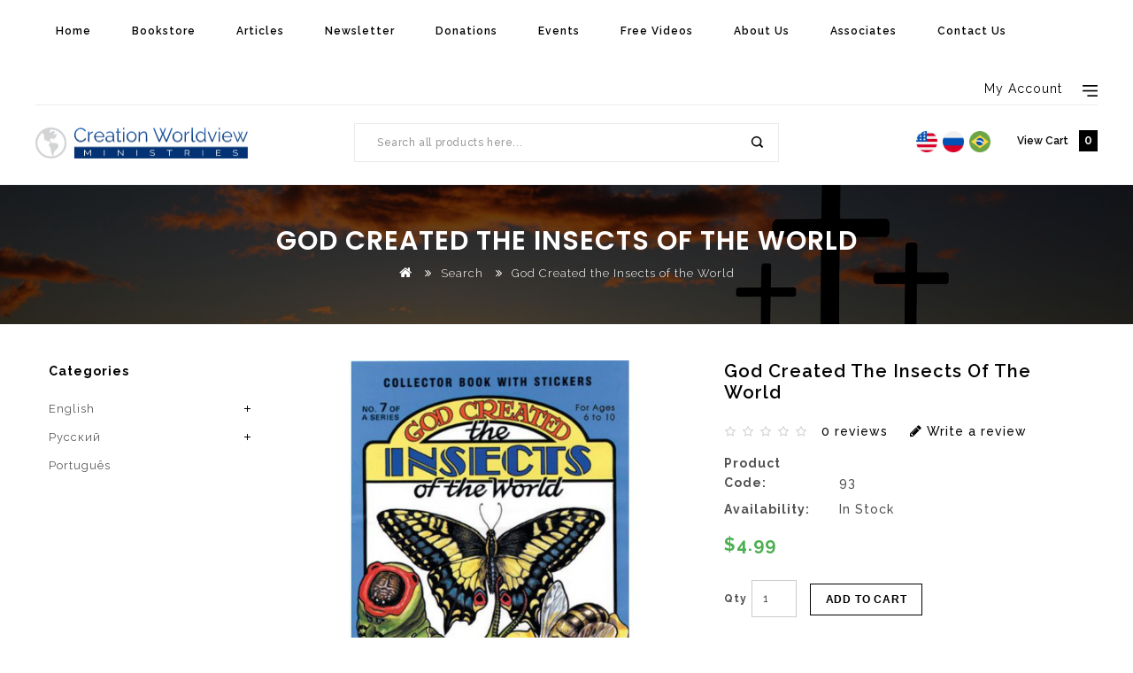

--- FILE ---
content_type: text/html; charset=utf-8
request_url: https://www.creationworldview.org/god-created-the-insects-of-the-world?tag=93
body_size: 63394
content:
<!DOCTYPE html>
<!--[if IE]><![endif]-->
<!--[if IE 8 ]><html dir="ltr" lang="" class="ie8"><![endif]-->
<!--[if IE 9 ]><html dir="ltr" lang="" class="ie9"><![endif]-->
<!--[if (gt IE 9)|!(IE)]><!-->
<html dir="ltr" lang="">
<!--<![endif]-->
<head>
<meta charset="UTF-8" />
<meta name="viewport" content="width=device-width, initial-scale=1">
<meta http-equiv="X-UA-Compatible" content="IE=edge">
<title>God Created the Insects of the World</title>
<base href="https://www.creationworldview.org/" />
<meta name="keywords" content="god created the insects, 93, young children - grade school" />
<meta name="google-site-verification" content="R6kNEEdadZ0QtlQMT8q_aFG-kRVLOuwb1nM0HH8IwEQ" />
<script src="catalog/view/javascript/jquery/jquery-2.1.1.min.js" type="text/javascript"></script>
<link href="catalog/view/javascript/bootstrap/css/bootstrap.min.css" rel="stylesheet" media="screen" />
<script src="catalog/view/javascript/bootstrap/js/bootstrap.min.js" type="text/javascript"></script>
<link href="catalog/view/javascript/font-awesome/css/font-awesome.min.css" rel="stylesheet" type="text/css" />
<link href="//fonts.googleapis.com/css?family=Open+Sans:400,400i,300,700" rel="stylesheet" type="text/css" />
<link href="https://fonts.googleapis.com/css?family=Poppins:200,200i,300,300i,400,400i,500,500i,600,600i,700" rel="stylesheet">
<link href="https://fonts.googleapis.com/css?family=Raleway:300,300i,400,400i,500,500i,600,600i,700" rel="stylesheet">
<link href="https://fonts.googleapis.com/css?family=Roboto:300,300i,400,400i,500,500i,700,700i,900" rel="stylesheet">
<link href="catalog/view/theme/OPC100232_2/stylesheet/stylesheet.css" rel="stylesheet" />

<link rel="stylesheet" type="text/css" href="catalog/view/javascript/jquery/magnific/magnific-popup.css" />
<link rel="stylesheet" type="text/css" href="catalog/view/theme/OPC100232_2/stylesheet/megnor/carousel.css" />
<link rel="stylesheet" type="text/css" href="catalog/view/theme/OPC100232_2/stylesheet/megnor/custom.css" />
<link rel="stylesheet" type="text/css" href="catalog/view/theme/OPC100232_2/stylesheet/megnor/bootstrap.min.css" />
<link rel="stylesheet" type="text/css" href="catalog/view/theme/OPC100232_2/stylesheet/megnor/animate.css" />
<link rel="stylesheet" type="text/css" href="catalog/view/theme/OPC100232_2/stylesheet/megnor/lightbox.css" />
<link rel="stylesheet" type="text/css" href="catalog/view/javascript/jquery/magnific/magnific-popup.css" />
<link rel="stylesheet" type="text/css" href="catalog/view/javascript/jquery/owl-carousel/owl.carousel.css" />
<link rel="stylesheet" type="text/css" href="catalog/view/javascript/jquery/owl-carousel/owl.transitions.css" />



<link href="catalog/view/javascript/jquery/magnific/magnific-popup.css" type="text/css" rel="stylesheet" media="screen" />
<link href="catalog/view/javascript/jquery/datetimepicker/bootstrap-datetimepicker.min.css" type="text/css" rel="stylesheet" media="screen" />
<link href="catalog/view/javascript/jquery/swiper/css/swiper.min.css" type="text/css" rel="stylesheet" media="screen" />
<link href="catalog/view/javascript/jquery/swiper/css/opencart.css" type="text/css" rel="stylesheet" media="screen" />
<link href="catalog/view/javascript/jquery/owl-carousel/owl.carousel.css" type="text/css" rel="stylesheet" media="screen" />
<link href="catalog/view/javascript/jquery/owl-carousel/owl.transitions.css" type="text/css" rel="stylesheet" media="screen" />
<script src="catalog/view/javascript/jquery/magnific/jquery.magnific-popup.min.js" type="text/javascript"></script>
<script src="catalog/view/javascript/jquery/datetimepicker/moment/moment.min.js" type="text/javascript"></script>
<script src="catalog/view/javascript/jquery/datetimepicker/moment/moment-with-locales.min.js" type="text/javascript"></script>
<script src="catalog/view/javascript/jquery/datetimepicker/bootstrap-datetimepicker.min.js" type="text/javascript"></script>
<script src="catalog/view/javascript/jquery/swiper/js/swiper.jquery.js" type="text/javascript"></script>
<script src="catalog/view/javascript/jquery/owl-carousel/owl.carousel.min.js" type="text/javascript"></script>
<script src="catalog/view/javascript/ca/custom.min.js" type="text/javascript"></script>
<script src="catalog/view/javascript/common.js" type="text/javascript"></script>
<link href="https://www.creationworldview.org/god-created-the-insects-of-the-world" rel="canonical" />
<link href="https://www.creationworldview.org/image/catalog/favicon.png" rel="icon" />
<script type="text/javascript">
var gaJsHost = (("https:" == document.location.protocol) ? "https://ssl." : "http://www.");
document.write(unescape("%3Cscript src='" + gaJsHost + "google-analytics.com/ga.js' type='text/javascript'%3E%3C/script%3E"));
</script>
<script type="text/javascript">
try {
var pageTracker = _gat._getTracker("UA-335628-19");
pageTracker._trackPageview();
} catch(err) {}</script>
<!-- Megnor www.templatemela.com - Start -->
<script src="catalog/view/javascript/jquery.countdown.min.js" type="text/javascript" ></script>
<script src="catalog/view/javascript/jquery.countdown.js" type="text/javascript" ></script>
<script type="text/javascript" src="catalog/view/javascript/megnor/custom.js"></script>
<script type="text/javascript" src="catalog/view/javascript/megnor/jstree.min.js"></script>
<script type="text/javascript" src="catalog/view/javascript/megnor/carousel.min.js"></script>
<script type="text/javascript" src="catalog/view/javascript/megnor/megnor.min.js"></script>
<script type="text/javascript" src="catalog/view/javascript/megnor/jquery.custom.min.js"></script>
<script type="text/javascript" src="catalog/view/javascript/megnor/jquery.formalize.min.js"></script>
<script type="text/javascript" src="catalog/view/javascript/megnor/jquery.elevatezoom.min.js"></script>
<script type="text/javascript" src="catalog/view/javascript/megnor/bootstrap-notify.min.js"></script>
<script type="text/javascript" src="catalog/view/javascript/megnor/tabs.js"></script>
<script type="text/javascript" src="catalog/view/javascript/jquery/magnific/jquery.magnific-popup.min.js"></script>
<script type="text/javascript" src="catalog/view/javascript/lightbox/lightbox-2.6.min.js"></script>
<script type="text/javascript" src="catalog/view/javascript/jquery/magnific/jquery.magnific-popup.min.js"></script>
<script src="catalog/view/javascript/jquery/owl-carousel/owl.carousel.min.js" type="text/javascript"></script>



<!-- Megnor www.templatemela.com - End -->

<script src="catalog/view/javascript/common.js" type="text/javascript"></script>
<!-- ======= Quick view JS ========= -->
<script>

function quickbox(){
 if ($(window).width() > 767) {
    $('.quickview').magnificPopup({
      type:'iframe',
      delegate: 'a',
      preloader: true,
      tLoading: 'Loading image #%curr%...',
    });
 }
}
jQuery(document).ready(function() {quickbox();});
jQuery(window).resize(function() {quickbox();});

</script>



		  
<!--[if reset_cache_status]><meta The Clear Theme (Twig) and SASS cache is Enabled /><![endif]--> 
		  

            <link href="catalog/view/theme/default/stylesheet/popup_stylesheet.css" rel="stylesheet"/>
                    
</head>


<body class="product-product-572   layout-2 left-col">

<header>
  <div class="container">
    <div class="row">
  <div class="header-top">
    <div class="container-menu">
<nav class="nav-container" role="navigation">
<div class="nav-inner">
<!-- ======= Menu Code START ========= -->
<!-- Opencart 3 level Category Menu-->
<div id="menu" class="main-menu">
<div class="nav-responsive"><span>Menu</span><div class="expandable"></div></div>

      <ul class="nav navbar-nav">
      	<div class="nav-responsive"><div class="expandable"></div></div>

		<li class="top_level home"><a href="https://www.creationworldview.org/">Home</a></li>

		<li class="dropdown"><a href="#">Bookstore</a>
		<div class="dropdown-menu megamenu column">
			<div class="dropdown-inner">
				<ul class="list-unstyled childs_1">
									  <li><a href="https://www.creationworldview.org/bookstore-english">English</a></li>
									  <li><a href="https://www.creationworldview.org/russian">Pусский</a></li>
									  <li><a href="https://www.creationworldview.org/portugues">Português</a></li>
								</ul>
			</div>
		</div>
		</li>

		<li class="top_level"><a href="https://www.creationworldview.org/articles">Articles</a></li>
		<li class="top_level"><a href="https://www.creationworldview.org/newsletter">Newsletter</a></li>
		<li class="top_level"><a href="https://www.creationworldview.org/dontations">Donations</a></li>
									<li class="top_level"><a href="https://www.creationworldview.org/events">Events</a></li>
							<li class="top_level"><a href="https://www.creationworldview.org/free-videos">Free Videos</a></li>
							<li class="top_level"><a href="https://www.creationworldview.org/about-us">About Us</a></li>
							<li class="top_level"><a href="https://www.creationworldview.org/associates">Associates</a></li>
							<li class="top_level"><a href="https://www.creationworldview.org/contact">Contact Us</a></li>


<!--
			<li class="dropdown"><a href="https://www.creationworldview.org/bookstore-english">English</a>

		<div class="dropdown-menu megamenu column1">
			<div class="dropdown-inner">
			  				<ul class="list-unstyled childs_1">
														  <li><a href="https://www.creationworldview.org/bookstore-english/other-educational-products">Other Educational Products (1)</a></li>
																			  <li><a href="https://www.creationworldview.org/bookstore-english/other-educational-products">Other Educational Products (1)</a></li>
																			  <li><a href="https://www.creationworldview.org/bookstore-english/other-educational-products">Other Educational Products (1)</a></li>
																			  <li><a href="https://www.creationworldview.org/bookstore-english/other-educational-products">Other Educational Products (1)</a></li>
																			  <li><a href="https://www.creationworldview.org/bookstore-english/other-educational-products">Other Educational Products (1)</a></li>
																			  <li><a href="https://www.creationworldview.org/bookstore-english/other-educational-products">Other Educational Products (1)</a></li>
									
				</ul>
			  			</div>
		</div>

		</li>
				<li class="dropdown"><a href="https://www.creationworldview.org/russian">Pусский</a>

		<div class="dropdown-menu megamenu column1">
			<div class="dropdown-inner">
			  				<ul class="list-unstyled childs_1">
														  <li><a href="https://www.creationworldview.org/russian/русский-электронные-книги">Электронные книги (0)</a></li>
																			  <li><a href="https://www.creationworldview.org/russian/русский-электронные-книги">Электронные книги (0)</a></li>
																			  <li><a href="https://www.creationworldview.org/russian/русский-электронные-книги">Электронные книги (0)</a></li>
									
				</ul>
			  			</div>
		</div>

		</li>
				<li class="top_level"><a href="https://www.creationworldview.org/portugues">Português</a></li>
	 -->
  </ul>

</div>





</div>



</div>
</nav>
    <div class="topbar-link">
        <div class="dropdown myaccount"><a href="https://www.creationworldview.org/account" title="My Account" class="dropdown-toggle acc" data-toggle="dropdown"><span class="account hidden-xs hidden-sm hidden-md">My Account</span> </a>
          <ul class="dropdown-menu dropdown-menu-right myaccount-menu">
                        <li><a href="https://www.creationworldview.org/register">Register</a></li>
            <li><a href="https://www.creationworldview.org/login">Login</a></li>
                         <li class="lang_cur_block">

                 

            </li>
          </ul>
        </div>
    </div>



</div>
<div class="header-bottom-inline">
<div class="header-bottom">
  <div class="container">
    <div class="row">
      
       <div class="header-logo">
        <div id="logo"><a href="https://www.creationworldview.org/"><img src="https://www.creationworldview.org/image/catalog/Logo_Horizontal_v2.png" title="Creation Worldview Ministries" alt="Creation Worldview Ministries" class="img-responsive" /></a></div>
      </div>
      <div class="header-search"><div class="header-toggle"></div><div id="search" class="input-group">
  <input type="text" name="search" value="" placeholder="Search all products here..." class="form-control input-lg" />
  <span class="input-group-btn">
    <button type="button" class="btn btn-default btn-lg">Search</button>
  </span>
</div></div>
      <div class="account-cart">

        <!-- <div class="header-wishlist">
			<a href="https://www.creationworldview.org/wishlist" id="wishlist-total" title="0">
			<span class="hidden-xs hidden-sm hidden-md">0</span></a>
		</div> -->

        <div class="header-cart"><div id="cart" class="btn-group btn-block">
  <button type="button" data-toggle="dropdown" data-loading-text="Loading..." class="btn btn-inverse btn-block btn-lg dropdown-toggle">
      <span class="text-shopping">View Cart</span>
    <div class="cart-price">
   <span id="cart-total">0</span></div></button>
  <ul class="dropdown-menu pull-right cart-menu">
        <li>
      <p class="text-center">Your shopping cart is empty!</p>
    </li>
      </ul>
</div>
</div>
		<div class="header-lang"><!-- <div class="pull-left"> -->
  <form action="https://www.creationworldview.org/index.php?route=common/language/language" method="post" enctype="multipart/form-data" id="form-language">
		<!-- <span class="hidden-xs hidden-sm hidden-md">Language</span> -->
      <ul class="language-menu">
                <li>
          <button class="btn btn-link btn-block language-select" type="button" name="en-gb"><img src="catalog/language/en-gb/en-gb.png" alt="English" title="Language: English" /> </button>
        </li>
                <li>
          <button class="btn btn-link btn-block language-select" type="button" name="ru-ru"><img src="catalog/language/ru-ru/ru-ru.png" alt="Russian" title="Language: Russian" /> </button>
        </li>
                <li>
          <button class="btn btn-link btn-block language-select" type="button" name="pt-br"><img src="catalog/language/pt-br/pt-br.png" alt="Portuguese" title="Language: Portuguese" /> </button>
        </li>
            </ul>
  <input type="hidden" name="code" value="" />
    <input type="hidden" name="redirect" value="https://www.creationworldview.org/god-created-the-insects-of-the-world?tag=93" />
</form>
<!-- </div> -->
</div>
      </div>
      </div>
    </div>


</div>
</div>
</div>
</div>
</header>

<div class="content-top-breadcum">
<div class="container">
<div class="row">
<div id="title-content">
</div>
</div>
</div>
</div>


<div id="product-product" class="container">
  <ul class="breadcrumb">
        <li><a href="https://www.creationworldview.org/"><i class="fa fa-home"></i></a></li>
        <li><a href="https://www.creationworldview.org/search?tag=93">Search</a></li>
        <li><a href="https://www.creationworldview.org/god-created-the-insects-of-the-world?tag=93">God Created the Insects of the World</a></li>
      </ul>
  <div class="row"><aside id="column-left" class="col-sm-3 hidden-xs">
    <div class="box">
 <div class="box-heading">Categories <!-- <small><em>0 0 0 0</em></small> --></div>
  <div class="box-content">
    <ul class="box-category treeview-list treeview">
            <li> <!-- <small><em>76 0</em></small> -->
                <a href="https://www.creationworldview.org/bookstore-english">English</a>
                         <ul>
                    <li> <!-- <small><em>61 0</em></small> -->
                        <a href="https://www.creationworldview.org/bookstore-english/video-usbs">Video USBs (23)</a>
            
						<ul>
			  			  <li> <!-- <small><em>62 0</em></small> -->
								<a href="https://www.creationworldview.org/bookstore-english/video-usbs/high-school-adult-1">High School - Adult (0)</a>
							  </li>
			  			  <li> <!-- <small><em>63 0</em></small> -->
								<a href="https://www.creationworldview.org/bookstore-english/video-usbs/middle-school-adult-1">Middle School - Adult (23)</a>
							  </li>
			  			  <li> <!-- <small><em>64 0</em></small> -->
								<a href="https://www.creationworldview.org/bookstore-english/video-usbs/young-children-grade-school-1">Young Children - Grade School (0)</a>
							  </li>
			  		    </ul>
			
          </li>
                    <li> <!-- <small><em>65 0</em></small> -->
                        <a href="https://www.creationworldview.org/bookstore-english/printed-publications">Printed Publications  (40)</a>
            
						<ul>
			  			  <li> <!-- <small><em>66 0</em></small> -->
								<a href="https://www.creationworldview.org/bookstore-english/printed-publications/high-school-adult">High School - Adult (7)</a>
							  </li>
			  			  <li> <!-- <small><em>67 0</em></small> -->
								<a href="https://www.creationworldview.org/bookstore-english/printed-publications/middle-school-adult-2">Middle School - Adult (24)</a>
							  </li>
			  			  <li> <!-- <small><em>111 0</em></small> -->
								<a href="https://www.creationworldview.org/bookstore-english/printed-publications/english-printed-publications-young-children">Young Children (0)</a>
							  </li>
			  			  <li> <!-- <small><em>68 0</em></small> -->
								<a href="https://www.creationworldview.org/bookstore-english/printed-publications/young-children-grade-school">Young Children - Grade School (11)</a>
							  </li>
			  		    </ul>
			
          </li>
                    <li> <!-- <small><em>70 0</em></small> -->
                        <a href="https://www.creationworldview.org/bookstore-english/electronic-publications-ebooks">Electronic Publications (eBooks) (116)</a>
            
			
          </li>
                    <li> <!-- <small><em>74 0</em></small> -->
                        <a href="https://www.creationworldview.org/bookstore-english/digital-streaming-videos">Digital Streaming Videos (25)</a>
            
			
          </li>
                    <li> <!-- <small><em>75 0</em></small> -->
                        <a href="https://www.creationworldview.org/bookstore-english/digital-streaming-audio">Digital Streaming Audio (8)</a>
            
			
          </li>
                    <li> <!-- <small><em>69 0</em></small> -->
                        <a href="https://www.creationworldview.org/bookstore-english/other-educational-products">Other Educational Products (1)</a>
            
			
          </li>
                  </ul>
              </li>
            <li> <!-- <small><em>77 0</em></small> -->
                <a href="https://www.creationworldview.org/russian">Pусский</a>
                         <ul>
                    <li> <!-- <small><em>108 0</em></small> -->
                        <a href="https://www.creationworldview.org/russian/русский-книги">Книги (1)</a>
            
			
          </li>
                    <li> <!-- <small><em>110 0</em></small> -->
                        <a href="https://www.creationworldview.org/russian/rus-digital-streaming-videos">Потоковые видео (4)</a>
            
			
          </li>
                    <li> <!-- <small><em>109 0</em></small> -->
                        <a href="https://www.creationworldview.org/russian/русский-электронные-книги">Электронные книги (0)</a>
            
			
          </li>
                  </ul>
              </li>
            <li> <!-- <small><em>78 0</em></small> -->
                <a href="https://www.creationworldview.org/portugues">Português</a>
                       </li>
          </ul>
  </div>
</div>
    <div class="swiper-viewport">
  <div id="banner0" class="swiper-container">
    <div class="swiper-wrapper"></div>
  </div>
</div>
<script type="text/javascript"><!--
$('#banner0').swiper({
	effect: 'fade',
	autoplay: 2500,
    autoplayDisableOnInteraction: false
});
--></script> 
  </aside>

                <div id="content" class="col-sm-9 productpage">
      <div class="row">
         <h2 class="page-title">God Created the Insects of the World</h2>
                                <div class="col-sm-6 product-left">
		<div class="product-info">
		           <div class="left product-image thumbnails">
         	  <!-- Megnor Cloud-Zoom Image Effect Start -->
	  	<div class="image"><a class="thumbnail" href="https://www.creationworldview.org/image/cache/catalog\products\god-created-the-insects-of-the-world-589x589.jpg" title="God Created the Insects of the World"><img id="tmzoom" src="https://www.creationworldview.org/image/cache/catalog\products\god-created-the-insects-of-the-world-589x589.jpg" data-zoom-image="https://www.creationworldview.org/image/cache/catalog\products\god-created-the-insects-of-the-world-589x589.jpg" title="God Created the Insects of the World" alt="God Created the Insects of the World" /></a></div>
            
	<!-- Megnor Cloud-Zoom Image Effect End-->
    </div>
    


        </div>

        </div>
                                <div class="col-sm-6 product-right">

          <h3 class="product-title">God Created the Insects of the World</h3>
		             <div class="rating-wrapper">
                          <span class="fa fa-stack"><i class="fa fa-star-o fa-stack-1x"></i></span>                            <span class="fa fa-stack"><i class="fa fa-star-o fa-stack-1x"></i></span>                            <span class="fa fa-stack"><i class="fa fa-star-o fa-stack-1x"></i></span>                            <span class="fa fa-stack"><i class="fa fa-star-o fa-stack-1x"></i></span>                            <span class="fa fa-stack"><i class="fa fa-star-o fa-stack-1x"></i></span>              <a href="" class="review-count" onclick="$('a[href=\'#tab-review\']').trigger('click'); return false;">0 reviews</a>  <a href="" onclick="$('a[href=\'#tab-review\']').trigger('click'); return false;" class="write-review"><i class="fa fa-pencil"></i> Write a review</a>


          </div>
                    <ul class="list-unstyled">
                        <li><span class="desc">Product Code:</span> 93</li>
                        <li><span class="desc">Availability:</span> In Stock</li>
          </ul>
                    <ul class="list-unstyled">
                        <li>
              <h4>
			 $4.99             </h4>
            </li>
                                                          </ul>
                    <div id="product">
		                           <div class="form-group">
              <label class="control-label qty" for="input-quantity">
        			Qty
        		</label>
             
        			<input type="text" name="quantity" value="1" size="2" id="input-quantity" class="form-control" />
        		
              <input type="hidden" name="product_id" value="572" />
              <button type="button" id="button-cart" data-loading-text="Loading..." class="btn btn-primary btn-lg btn-block">Add to Cart</button>

			<!--xml start--> 							 
			  	
            <div class="clearfix"></div>
			  <!--xml end-->
			
          		 			</div>
			  <div class="btn-group wish-comp">

            <button type="button" data-toggle="tooltip" class="btn btn-default wishlist" title="Add to Wish List" onclick="wishlist.add('572');"><i class="fa fa-heart"></i>Add to Wish List</button>
            <button type="button" data-toggle="tooltip" class="btn btn-default compare" title="Compare this Product" onclick="compare.add('572');"><i class="fa fa-exchange"></i>Compare this Product</button>
          </div>

           <hr>
			 <!-- AddThis Button BEGIN -->
            <div class="addthis_toolbox addthis_default_style" data-url="https://www.creationworldview.org/god-created-the-insects-of-the-world"><a class="addthis_button_facebook_like" fb:like:layout="button_count"></a> <a class="addthis_button_tweet"></a> <a class="addthis_button_pinterest_pinit"></a> <a class="addthis_counter addthis_pill_style"></a></div>
            <script type="text/javascript" src="//s7.addthis.com/js/300/addthis_widget.js#pubid=ra-515eeaf54693130e"></script>
            <!-- AddThis Button END -->
			</div>
          </div>

		   <!-- product page tab code start-->
		                   
      </div>




                <p>Tags:
                 <a href="https://www.creationworldview.org/search?tag=god%20created%20the%20insects">god created the insects</a>,
                         <a href="https://www.creationworldview.org/search?tag=93">93</a>,
                         <a href="https://www.creationworldview.org/search?tag=young%20children%20-%20grade%20school">young children - grade school</a>                  <a href=""></a>          </p>
             </div>
    
 <div id="tabs_info" class="product-tab col-sm-12">
          <ul class="nav nav-tabs">
            <li class="active"><a href="#tab-description" data-toggle="tab">Description</a></li>
                                    <li><a href="#tab-review" data-toggle="tab">Reviews (0)</a></li>
                      </ul>
          <div class="tab-content">
            <div class="tab-pane active" id="tab-description"><p>Part of a series of coloring sticker books designed to heighten children’s awareness of the truth of God’s Creation, these books teach children about the world God has made. Not only will kids learn about the world around them, but they will see how it reflects God’s plan. They’ll also have fun doing so as they color and use the stickers!</p>

<p><em>God Created the Insects of the World</em>&nbsp;covers the biblical Creation story in relation to bugs, as well as facts about insects in general and information on why they can be so different from each other. The book also specifically focuses on how insects prove Creation and disprove evolution. In addition, kids will learn about the unique purposes that bugs serve and hands-on ways they can learn more about insects.</p>

<ul>
	<li>Teaches about insects in an age-appropriate, biblically-sound manner</li>
	<li>Contains 32 full-color stickers that match the drawings and can be used as a color guide</li>
	<li>Remains fun and informative even after all the pictures are colored</li>
</ul>

<p>Recommended for: Ages 6 to 10</p>
</div>
                                    <div class="tab-pane" id="tab-review">
              <form class="form-horizontal" id="form-review">
                <div id="review"></div>
                <h4>Write a review</h4>
                                Please <a href="https://www.creationworldview.org/login">login</a> or <a href="https://www.creationworldview.org/register">register</a> to review
                              </form>
            </div>
            </div>
      </div>

             <div  id="content" class="box related">
      <div class="box-heading">Related Products</div>
    <div class="box-content">
    <div id="products-related" class="related-products">

            
                  <div class="customNavigation">
            <a class="fa prev fa-angle-left"></a>
            <a class="fa next fa-angle-right"></a>
          </div>
        
        <div class="box-product product-carousel" id="related-carousel">
                    <div class="slider-item">
           <div class="product-block product-thumb transition">
              <div class="product-block-inner">
              <div class="image">

    <a href="https://www.creationworldview.org/god-created-the-birds-of-the-world">
    <img src="https://www.creationworldview.org/image/cache/catalog\products\god-created-the-birds-of-the-world-327x443.jpg" title="God Created the Birds of the World" alt="God Created the Birds of the World" class="img-responsive"/></a>

                                                       <div class="product-block-outer">
                    <div class="product-block-hover">
                    <div class="button-group">
        <button type="button" class="addtocart" data-toggle="tooltip" title="Add to Cart "  onclick="cart.add('78 ');"></button><button class="wishlist" type="button" data-toggle="tooltip" title="Add to Wish List " onclick="wishlist.add('78 ');"></button><button class="compare" type="button" data-toggle="tooltip" title="Compare this Product " onclick="compare.add('78 ');"></button>
        <div class="quickview" data-toggle="tooltip" data-original-title="Quick View" >
          <a href="https://www.creationworldview.org/index.php?route=product/quick_view&amp;product_id=78">Quick View</a></div>
      </div>
                    </div>
                  </div>
          </div>
          <div class="product-details">
      <div class="caption">
            <div class="name-rating">
             <h4><a href="https://www.creationworldview.org/god-created-the-birds-of-the-world ">God Created the Birds of the World </a></h4>
                            <div class="rating">
                                             <span class="fa fa-stack"><i class="fa fa-star-o fa-stack-2x"></i></span>
                                                                  <span class="fa fa-stack"><i class="fa fa-star-o fa-stack-2x"></i></span>
                                                                  <span class="fa fa-stack"><i class="fa fa-star-o fa-stack-2x"></i></span>
                                                                  <span class="fa fa-stack"><i class="fa fa-star-o fa-stack-2x"></i></span>
                                                                  <span class="fa fa-stack"><i class="fa fa-star-o fa-stack-2x"></i></span>
                                                   </div>
                      </div>

                           <p class="price">
                                $4.99
                                              </p>
              
        


      </div>


      </div>
              <span class="related_default_width" style="display:none; visibility:hidden"></span>
          <!-- Megnor Related Products Start -->
          </div>
          </div>
        </div>
                <div class="slider-item">
           <div class="product-block product-thumb transition">
              <div class="product-block-inner">
              <div class="image">

    <a href="https://www.creationworldview.org/god-created-the-dinosaurs">
    <img src="https://www.creationworldview.org/image/cache/catalog/products/79_lg-327x443.jpg" title="God Created the Dinosaurs" alt="God Created the Dinosaurs" class="img-responsive"/></a>

                                                       <div class="product-block-outer">
                    <div class="product-block-hover">
                    <div class="button-group">
        <button type="button" class="addtocart" data-toggle="tooltip" title="Add to Cart "  onclick="cart.add('79 ');"></button><button class="wishlist" type="button" data-toggle="tooltip" title="Add to Wish List " onclick="wishlist.add('79 ');"></button><button class="compare" type="button" data-toggle="tooltip" title="Compare this Product " onclick="compare.add('79 ');"></button>
        <div class="quickview" data-toggle="tooltip" data-original-title="Quick View" >
          <a href="https://www.creationworldview.org/index.php?route=product/quick_view&amp;product_id=79">Quick View</a></div>
      </div>
                    </div>
                  </div>
          </div>
          <div class="product-details">
      <div class="caption">
            <div class="name-rating">
             <h4><a href="https://www.creationworldview.org/god-created-the-dinosaurs ">God Created the Dinosaurs </a></h4>
                            <div class="rating">
                                             <span class="fa fa-stack"><i class="fa fa-star-o fa-stack-2x"></i></span>
                                                                  <span class="fa fa-stack"><i class="fa fa-star-o fa-stack-2x"></i></span>
                                                                  <span class="fa fa-stack"><i class="fa fa-star-o fa-stack-2x"></i></span>
                                                                  <span class="fa fa-stack"><i class="fa fa-star-o fa-stack-2x"></i></span>
                                                                  <span class="fa fa-stack"><i class="fa fa-star-o fa-stack-2x"></i></span>
                                                   </div>
                      </div>

                           <p class="price">
                                $4.99
                                              </p>
              
        


      </div>


      </div>
              <span class="related_default_width" style="display:none; visibility:hidden"></span>
          <!-- Megnor Related Products Start -->
          </div>
          </div>
        </div>
                <div class="slider-item">
           <div class="product-block product-thumb transition">
              <div class="product-block-inner">
              <div class="image">

    <a href="https://www.creationworldview.org/god-created-the-people">
    <img src="https://www.creationworldview.org/image/cache/catalog/products/80_lg-327x443.jpg" title="God Created the People" alt="God Created the People" class="img-responsive"/></a>

                                                       <div class="product-block-outer">
                    <div class="product-block-hover">
                    <div class="button-group">
        <button type="button" class="addtocart" data-toggle="tooltip" title="Add to Cart "  onclick="cart.add('80 ');"></button><button class="wishlist" type="button" data-toggle="tooltip" title="Add to Wish List " onclick="wishlist.add('80 ');"></button><button class="compare" type="button" data-toggle="tooltip" title="Compare this Product " onclick="compare.add('80 ');"></button>
        <div class="quickview" data-toggle="tooltip" data-original-title="Quick View" >
          <a href="https://www.creationworldview.org/index.php?route=product/quick_view&amp;product_id=80">Quick View</a></div>
      </div>
                    </div>
                  </div>
          </div>
          <div class="product-details">
      <div class="caption">
            <div class="name-rating">
             <h4><a href="https://www.creationworldview.org/god-created-the-people ">God Created the People </a></h4>
                            <div class="rating">
                                             <span class="fa fa-stack"><i class="fa fa-star-o fa-stack-2x"></i></span>
                                                                  <span class="fa fa-stack"><i class="fa fa-star-o fa-stack-2x"></i></span>
                                                                  <span class="fa fa-stack"><i class="fa fa-star-o fa-stack-2x"></i></span>
                                                                  <span class="fa fa-stack"><i class="fa fa-star-o fa-stack-2x"></i></span>
                                                                  <span class="fa fa-stack"><i class="fa fa-star-o fa-stack-2x"></i></span>
                                                   </div>
                      </div>

                           <p class="price">
                                $4.99
                                              </p>
              
        


      </div>


      </div>
              <span class="related_default_width" style="display:none; visibility:hidden"></span>
          <!-- Megnor Related Products Start -->
          </div>
          </div>
        </div>
                <div class="slider-item">
           <div class="product-block product-thumb transition">
              <div class="product-block-inner">
              <div class="image">

    <a href="https://www.creationworldview.org/god-created-the-world">
    <img src="https://www.creationworldview.org/image/cache/catalog/products/81_lg-327x443.jpg" title="God Created the World" alt="God Created the World" class="img-responsive"/></a>

                                                       <div class="product-block-outer">
                    <div class="product-block-hover">
                    <div class="button-group">
        <button type="button" class="addtocart" data-toggle="tooltip" title="Add to Cart "  onclick="cart.add('81 ');"></button><button class="wishlist" type="button" data-toggle="tooltip" title="Add to Wish List " onclick="wishlist.add('81 ');"></button><button class="compare" type="button" data-toggle="tooltip" title="Compare this Product " onclick="compare.add('81 ');"></button>
        <div class="quickview" data-toggle="tooltip" data-original-title="Quick View" >
          <a href="https://www.creationworldview.org/index.php?route=product/quick_view&amp;product_id=81">Quick View</a></div>
      </div>
                    </div>
                  </div>
          </div>
          <div class="product-details">
      <div class="caption">
            <div class="name-rating">
             <h4><a href="https://www.creationworldview.org/god-created-the-world ">God Created the World </a></h4>
                            <div class="rating">
                                             <span class="fa fa-stack"><i class="fa fa-star-o fa-stack-2x"></i></span>
                                                                  <span class="fa fa-stack"><i class="fa fa-star-o fa-stack-2x"></i></span>
                                                                  <span class="fa fa-stack"><i class="fa fa-star-o fa-stack-2x"></i></span>
                                                                  <span class="fa fa-stack"><i class="fa fa-star-o fa-stack-2x"></i></span>
                                                                  <span class="fa fa-stack"><i class="fa fa-star-o fa-stack-2x"></i></span>
                                                   </div>
                      </div>

                           <p class="price">
                                $4.99
                                              </p>
              
        


      </div>


      </div>
              <span class="related_default_width" style="display:none; visibility:hidden"></span>
          <!-- Megnor Related Products Start -->
          </div>
          </div>
        </div>
                <div class="slider-item">
           <div class="product-block product-thumb transition">
              <div class="product-block-inner">
              <div class="image">

    <a href="https://www.creationworldview.org/god-created-the-animals-of-the-world">
    <img src="https://www.creationworldview.org/image/cache/catalog/products/78_lg-327x443.jpg" title="God Created the Animals" alt="God Created the Animals" class="img-responsive"/></a>

                                                       <div class="product-block-outer">
                    <div class="product-block-hover">
                    <div class="button-group">
        <button type="button" class="addtocart" data-toggle="tooltip" title="Add to Cart "  onclick="cart.add('571 ');"></button><button class="wishlist" type="button" data-toggle="tooltip" title="Add to Wish List " onclick="wishlist.add('571 ');"></button><button class="compare" type="button" data-toggle="tooltip" title="Compare this Product " onclick="compare.add('571 ');"></button>
        <div class="quickview" data-toggle="tooltip" data-original-title="Quick View" >
          <a href="https://www.creationworldview.org/index.php?route=product/quick_view&amp;product_id=571">Quick View</a></div>
      </div>
                    </div>
                  </div>
          </div>
          <div class="product-details">
      <div class="caption">
            <div class="name-rating">
             <h4><a href="https://www.creationworldview.org/god-created-the-animals-of-the-world ">God Created the Animals </a></h4>
                            <div class="rating">
                                             <span class="fa fa-stack"><i class="fa fa-star-o fa-stack-2x"></i></span>
                                                                  <span class="fa fa-stack"><i class="fa fa-star-o fa-stack-2x"></i></span>
                                                                  <span class="fa fa-stack"><i class="fa fa-star-o fa-stack-2x"></i></span>
                                                                  <span class="fa fa-stack"><i class="fa fa-star-o fa-stack-2x"></i></span>
                                                                  <span class="fa fa-stack"><i class="fa fa-star-o fa-stack-2x"></i></span>
                                                   </div>
                      </div>

                           <p class="price">
                                $4.99
                                              </p>
              
        


      </div>


      </div>
              <span class="related_default_width" style="display:none; visibility:hidden"></span>
          <!-- Megnor Related Products Start -->
          </div>
          </div>
        </div>
                <div class="slider-item">
           <div class="product-block product-thumb transition">
              <div class="product-block-inner">
              <div class="image">

    <a href="https://www.creationworldview.org/god-created-the-sea-life-of-the-world">
    <img src="https://www.creationworldview.org/image/cache/catalog\products\god-created-the-sea-life-of-the-world-327x443.jpg" title="God Created the Sea Life of the World" alt="God Created the Sea Life of the World" class="img-responsive"/></a>

                                                       <div class="product-block-outer">
                    <div class="product-block-hover">
                    <div class="button-group">
        <button type="button" class="addtocart" data-toggle="tooltip" title="Add to Cart "  onclick="cart.add('573 ');"></button><button class="wishlist" type="button" data-toggle="tooltip" title="Add to Wish List " onclick="wishlist.add('573 ');"></button><button class="compare" type="button" data-toggle="tooltip" title="Compare this Product " onclick="compare.add('573 ');"></button>
        <div class="quickview" data-toggle="tooltip" data-original-title="Quick View" >
          <a href="https://www.creationworldview.org/index.php?route=product/quick_view&amp;product_id=573">Quick View</a></div>
      </div>
                    </div>
                  </div>
          </div>
          <div class="product-details">
      <div class="caption">
            <div class="name-rating">
             <h4><a href="https://www.creationworldview.org/god-created-the-sea-life-of-the-world ">God Created the Sea Life of the World </a></h4>
                            <div class="rating">
                                             <span class="fa fa-stack"><i class="fa fa-star-o fa-stack-2x"></i></span>
                                                                  <span class="fa fa-stack"><i class="fa fa-star-o fa-stack-2x"></i></span>
                                                                  <span class="fa fa-stack"><i class="fa fa-star-o fa-stack-2x"></i></span>
                                                                  <span class="fa fa-stack"><i class="fa fa-star-o fa-stack-2x"></i></span>
                                                                  <span class="fa fa-stack"><i class="fa fa-star-o fa-stack-2x"></i></span>
                                                   </div>
                      </div>

                           <p class="price">
                                $4.99
                                              </p>
              
        


      </div>


      </div>
              <span class="related_default_width" style="display:none; visibility:hidden"></span>
          <!-- Megnor Related Products Start -->
          </div>
          </div>
        </div>
                <div class="slider-item">
           <div class="product-block product-thumb transition">
              <div class="product-block-inner">
              <div class="image">

    <a href="https://www.creationworldview.org/god-created-the-plants-and-trees-of-the-world">
    <img src="https://www.creationworldview.org/image/cache/catalog\products\god-created-the-plants-and-trees-of-the-world-327x443.jpg" title="God Created the Plants &amp; Trees of the World" alt="God Created the Plants &amp; Trees of the World" class="img-responsive"/></a>

                                                       <div class="product-block-outer">
                    <div class="product-block-hover">
                    <div class="button-group">
        <button type="button" class="addtocart" data-toggle="tooltip" title="Add to Cart "  onclick="cart.add('574 ');"></button><button class="wishlist" type="button" data-toggle="tooltip" title="Add to Wish List " onclick="wishlist.add('574 ');"></button><button class="compare" type="button" data-toggle="tooltip" title="Compare this Product " onclick="compare.add('574 ');"></button>
        <div class="quickview" data-toggle="tooltip" data-original-title="Quick View" >
          <a href="https://www.creationworldview.org/index.php?route=product/quick_view&amp;product_id=574">Quick View</a></div>
      </div>
                    </div>
                  </div>
          </div>
          <div class="product-details">
      <div class="caption">
            <div class="name-rating">
             <h4><a href="https://www.creationworldview.org/god-created-the-plants-and-trees-of-the-world ">God Created the Plants &amp; Trees of the World </a></h4>
                            <div class="rating">
                                             <span class="fa fa-stack"><i class="fa fa-star-o fa-stack-2x"></i></span>
                                                                  <span class="fa fa-stack"><i class="fa fa-star-o fa-stack-2x"></i></span>
                                                                  <span class="fa fa-stack"><i class="fa fa-star-o fa-stack-2x"></i></span>
                                                                  <span class="fa fa-stack"><i class="fa fa-star-o fa-stack-2x"></i></span>
                                                                  <span class="fa fa-stack"><i class="fa fa-star-o fa-stack-2x"></i></span>
                                                   </div>
                      </div>

                           <p class="price">
                                $4.99
                                              </p>
              
        


      </div>


      </div>
              <span class="related_default_width" style="display:none; visibility:hidden"></span>
          <!-- Megnor Related Products Start -->
          </div>
          </div>
        </div>
                </div>
    </div>
    </div>
    </div>
        
		<div style="clear:both;"><!-- <h2>Customers Also Viewed</h2> -->
<div  id="content" class="box related">
<div class="box-heading">Customers Also Viewed</div>
    <div class="box-content">
	<style scoped type="text/css">.ca-c{position:relative;width:100%;overflow:hidden}.ca-o-c{width:100%;height:100%;position:absolute;top:0;left:0;z-index:1000;display:none}.ca-o{width:100%;height:100%;position:absolute;top:0;left:0;background-color:#fff;display:-ms-flexbox;display:-webkit-flex;display:flex;-webkit-flex-direction:row;-ms-flex-direction:row;flex-direction:row;-webkit-flex-wrap:nowrap;-ms-flex-wrap:nowrap;flex-wrap:nowrap;-webkit-justify-content:center;-ms-flex-pack:center;justify-content:center;-webkit-align-content:stretch;-ms-flex-line-pack:stretch;align-content:stretch;-webkit-align-items:center;-ms-flex-align:center;align-items:center;color:#ccc}.ca-l{background-color:#fff}.ca-ul{z-index:999}.ca-ll{z-index:998}.ca-o .fa{font-size:48px}.ca-l:after{clear:both;content:"";display:block;}</style>
	<div id="ca-c49" class="ca-c" style="height:300px">
		<div id="ca-o49" class="ca-o-c">
			<div class="ca-o">
				<i class="fa fa-spin fa-refresh"></i>
			</div>
		</div>
		<div class="ca-ll ca-l" id="ca-p49" data-mid="49"></div>
	</div>
</div>
<script type="text/javascript"><!--
!function(e,o,p){e.texts=o.extend({},e.texts,{error_ajax_request:"Sorry but there was an AJAX error: "}),e.column_left_selector="#column-left",e.column_right_selector="#column-right",o(function(){e.ca_wp_modules.push("49"),new Waypoint({element:document.getElementById("ca-p49"),handler:function(){var o=e.ca_wp_modules.indexOf("49");e.ca_get_products("index.php?route=extension/module/customers_also_viewed/get&pid=572&mid=49&pos=content_bottom","49"),o>-1&&e.ca_wp_modules.splice(o,1),this.destroy()},offset:"100%"})})}(window.bull5i=window.bull5i||{},jQuery);
//--></script>
</div>

</div>
  </div>
</div>

<script type="text/javascript"><!--
$('select[name=\'recurring_id\'], input[name="quantity"]').change(function(){
	$.ajax({
		url: 'index.php?route=product/product/getRecurringDescription',
		type: 'post',
		data: $('input[name=\'product_id\'], input[name=\'quantity\'], select[name=\'recurring_id\']'),
		dataType: 'json',
		beforeSend: function() {
			$('#recurring-description').html('');
		},
		success: function(json) {
			$('.alert-dismissible, .text-danger').remove();

			if (json['success']) {
				$('#recurring-description').html(json['success']);
			}
		}
	});
});
//--></script>
<script type="text/javascript"><!--
$('#button-cart').on('click', function() {
	$.ajax({
		url: 'index.php?route=checkout/cart/add',
		type: 'post',
		data: $('#product input[type=\'text\'], #product input[type=\'hidden\'], #product input[type=\'radio\']:checked, #product input[type=\'checkbox\']:checked, #product select, #product textarea'),
		dataType: 'json',
		beforeSend: function() {
			$('#button-cart').button('loading');
		},
		complete: function() {
			$('#button-cart').button('reset');
		},
		success: function(json) {
			$('.alert-dismissible, .text-danger').remove();
			$('.form-group').removeClass('has-error');

			if (json['error']) {
				if (json['error']['option']) {
					for (i in json['error']['option']) {
						var element = $('#input-option' + i.replace('_', '-'));

						if (element.parent().hasClass('input-group')) {
							element.parent().before('<div class="text-danger">' + json['error']['option'][i] + '</div>');
						} else {
							element.before('<div class="text-danger">' + json['error']['option'][i] + '</div>');
						}
					}
				}

				if (json['error']['recurring']) {
					$('select[name=\'recurring_id\']').after('<div class="text-danger">' + json['error']['recurring'] + '</div>');
				}

				// Highlight any found errors
				$('.text-danger').parent().addClass('has-error');
			}

			if (json['success']) {
				$.notify({
					message: json['success'],
					target: '_blank'
				},{
					// settings
					element: 'body',
					position: null,
					type: "info",
					allow_dismiss: true,
					newest_on_top: false,
					placement: {
						from: "top",
						align: "center"
					},
					offset: 0,
					spacing: 10,
					z_index: 2031,
					delay: 5000,
					timer: 1000,
					url_target: '_blank',
					mouse_over: null,
					animate: {
						enter: 'animated fadeInDown',
						exit: 'animated fadeOutUp'
					},
					onShow: null,
					onShown: null,
					onClose: null,
					onClosed: null,
					icon_type: 'class',
					template: '<div data-notify="container" class="col-xs-11 col-sm-3 alert alert-success" role="alert">' +
						'<button type="button" aria-hidden="true" class="close" data-notify="dismiss">&nbsp;&times;</button>' +
						'<span data-notify="message"><i class="fa fa-check-circle"></i>&nbsp; {2}</span>' +
						'<div class="progress" data-notify="progressbar">' +
							'<div class="progress-bar progress-bar-success" role="progressbar" aria-valuenow="0" aria-valuemin="0" aria-valuemax="100" style="width: 0%;"></div>' +
						'</div>' +
						'<a href="{3}" target="{4}" data-notify="url"></a>' +
					'</div>'
				});

				$('#cart > button').html('<div class="cart-icon"></div><div class="cart-price"><span class="text-shopping">My Cart</span><span id="cart-total"> ' + json['total'] + '</span>' + '</div>' );

				//$('html, body').animate({ scrollTop: 0 }, 'slow');

				$('#cart > ul').load('index.php?route=common/cart/info ul li');
			}
		},
        error: function(xhr, ajaxOptions, thrownError) {
            alert(thrownError + "\r\n" + xhr.statusText + "\r\n" + xhr.responseText);
        }
	});
});
//--></script>
<script type="text/javascript"><!--
$('.date').datetimepicker({
	language: 'en-gb',
	pickTime: false
});

$('.datetime').datetimepicker({
	language: 'en-gb',
	pickDate: true,
	pickTime: true
});

$('.time').datetimepicker({
	language: 'en-gb',
	pickDate: false
});

$('button[id^=\'button-upload\']').on('click', function() {
	var node = this;

	$('#form-upload').remove();

	$('body').prepend('<form enctype="multipart/form-data" id="form-upload" style="display: none;"><input type="file" name="file" /></form>');

	$('#form-upload input[name=\'file\']').trigger('click');

	if (typeof timer != 'undefined') {
    	clearInterval(timer);
	}

	timer = setInterval(function() {
		if ($('#form-upload input[name=\'file\']').val() != '') {
			clearInterval(timer);

			$.ajax({
				url: 'index.php?route=tool/upload',
				type: 'post',
				dataType: 'json',
				data: new FormData($('#form-upload')[0]),
				cache: false,
				contentType: false,
				processData: false,
				beforeSend: function() {
					$(node).button('loading');
				},
				complete: function() {
					$(node).button('reset');
				},
				success: function(json) {
					$('.text-danger').remove();

					if (json['error']) {
						$(node).parent().find('input').after('<div class="text-danger">' + json['error'] + '</div>');
					}

					if (json['success']) {
						alert(json['success']);

						$(node).parent().find('input').val(json['code']);
					}
				},
				error: function(xhr, ajaxOptions, thrownError) {
					alert(thrownError + "\r\n" + xhr.statusText + "\r\n" + xhr.responseText);
				}
			});
		}
	}, 500);
});
//--></script>
<script type="text/javascript"><!--
$('#review').delegate('.pagination a', 'click', function(e) {
    e.preventDefault();

    $('#review').fadeOut('slow');

    $('#review').load(this.href);

    $('#review').fadeIn('slow');
});

$('#review').load('index.php?route=product/product/review&product_id=572');

$('#button-review').on('click', function() {
	$.ajax({
		url: 'index.php?route=product/product/write&product_id=572',
		type: 'post',
		dataType: 'json',
		data: $("#form-review").serialize(),
		beforeSend: function() {
			$('#button-review').button('loading');
		},
		complete: function() {
			$('#button-review').button('reset');
		},
		success: function(json) {
			$('.alert-dismissible').remove();

			if (json['error']) {
				$('#review').after('<div class="alert alert-danger alert-dismissible"><i class="fa fa-exclamation-circle"></i> ' + json['error'] + '</div>');
			}

			if (json['success']) {
				$('#review').after('<div class="alert alert-success alert-dismissible"><i class="fa fa-check-circle"></i> ' + json['success'] + '</div>');

				$('input[name=\'name\']').val('');
				$('textarea[name=\'text\']').val('');
				$('input[name=\'rating\']:checked').prop('checked', false);
			}
		}
	});
});

//$(document).ready(function() {
//	$('.thumbnails').magnificPopup({
//		type:'image',
//		delegate: 'a',
//		gallery: {
//			enabled: true
//		}
//	});
//});


$(document).ready(function() {
if ($(window).width() > 767) {
		$("#tmzoom").elevateZoom({

				gallery:'additional-carousel',
				//inner zoom

				zoomType : "inner",
				cursor: "crosshair"

				/*//tint

				tint:true,
				tintColour:'#F90',
				tintOpacity:0.5

				//lens zoom

				zoomType : "lens",
				lensShape : "round",
				lensSize : 200

				//Mousewheel zoom

				scrollZoom : true*/


			});
		var z_index = 0;

     			    		$(document).on('click', '.thumbnail', function () {
     			    		  $('.thumbnails').magnificPopup('open', z_index);
     			    		  return false;
     			    		});

     			    		$('.additional-carousel a').click(function() {
     			    			var smallImage = $(this).attr('data-image');
     			    			var largeImage = $(this).attr('data-zoom-image');
     			    			var ez =   $('#tmzoom').data('elevateZoom');
     			    			$('.thumbnail').attr('href', largeImage);
     			    			ez.swaptheimage(smallImage, largeImage);
     			    			z_index = $(this).index('.additional-carousel a');
     			    			return false;
     			    		});

	}else{
		$(document).on('click', '.thumbnail', function () {
		$('.thumbnails').magnificPopup('open', 0);
		return false;
		});
	}
});
$(document).ready(function() {
	$('.thumbnails').magnificPopup({
		delegate: 'a.elevatezoom-gallery',
		type: 'image',
		tLoading: 'Loading image #%curr%...',
		mainClass: 'mfp-with-zoom',
		gallery: {
			enabled: true,
			navigateByImgClick: true,
			preload: [0,1] // Will preload 0 - before current, and 1 after the current image
		},
		image: {
			tError: '<a href="%url%">The image #%curr%</a> could not be loaded.',
			titleSrc: function(item) {
				return item.el.attr('title');
			}
		}
	});
});


//--></script>

			<script type="text/javascript">
						</script>
            
<footer>
  <div class="footer-top">
  <div class="container">  <div class="row">  <div id="footer_aboutus_block">
<div class="address column"><span class="address-icon icon"></span>
<div class="address_content">
<div class="heading-info">contact info</div>

<div class="contact_address">P.O. Box 542, Goldenrod, FL&nbsp;32733</div>
</div>
</div>

<div class="phoneno column"><span class="phone-icon icon"></span>

<div class="heading-info">call us</div>

<div class="contact_phone"><a href="tel:407-678-8234">(407) 678-8234</a></div>
</div>

<div class="email column"><span class="email-icon icon"></span>

<div class="heading-info">email us</div>

<div class="contact_email-2"><a href="info@creationworldview.org" target="_blank">info@creationworldview.org</a></div>
</div>
</div>


</div></div>
</div>
<div class="footer-middle">
<div id="footer" class="container">
     <div class="row">

      <div class="content_footer_left">  <div class="footer-logo">
  <a href="/"><img class="img-responsive" src="image/catalog/Logo_Horizontal_WB_v2.png" alt="Creation Worldview Ministries"></a>
</div>

<script>
		function subscribe()
		{
			var emailpattern = /^\w+([\.-]?\w+)*@\w+([\.-]?\w+)*(\.\w{2,3})+$/;
			var email = $('#txtemail').val();
			if(email != "")
			{
				if(!emailpattern.test(email))
				{
					$('.text-danger').remove();
					var str = '<span class="error">Invalid Email</span>';
					$('#txtemail').after('<div class="text-danger">Invalid Email</div>');

					return false;
				}
				else
				{
					$.ajax({
						url: 'index.php?route=extension/module/newsletters/news',
						type: 'post',
						data: 'email=' + $('#txtemail').val(),
						dataType: 'json',


						success: function(json) {

						$('.text-danger').remove();
						$('#txtemail').after('<div class="text-danger">' + json.message + '</div>');

						}

					});
					return false;
				}
			}
			else
			{
				$('.text-danger').remove();
				$('#txtemail').after('<div class="text-danger">Email Is Required</div>');
				$(email).focus();

				return false;
			}


		}
	</script>

<div class="newsletter">

<div class="newsletter_form">
	<form action="" method="post">
		<div class="form-group required">
                   <div class="input-news">
       <input type="email" name="txtemail" id="txtemail" value="" placeholder="Email address for electronic updates" class="form-control input-lg"  />
       </div><div class="subscribe-btn">
              <button type="submit" class="btn btn-default btn-lg" onclick="return subscribe();">Subscribe</button>

            </div>
		</div>
		</form>
</div>

</div>

  <div class="social-icons">
<div id="follow_us" class="follow-us">
<ul class="toggle-block">
<li>
<a href="#" title="Facebook" class="facebook icon"><i class="fa fa-facebook"></i></a>
<a href="#" title="Twitter" class="twitter icon"><i class="fa fa-twitter"></i></a>
<a href="#" title="Linkedin" class="linkedin icon"><i class="fa fa-linkedin"></i></a>
<a href="#" title="RSS" class="rss icon"><i class="fa fa-rss"></i></a>
</li>
</ul>
</div>
</div>

</div>

         </div>

  </div>

</div>
  <div class="footer-bottom">
  <div class="container">
  <div class="row">

  <div class="copy-right">
<div id="bottom-footer">
  <ul class="list-unstyled">
	<li><a href="https://www.creationworldview.org/newsletter">Newsletter</a></li>
	<li><a href="https://www.creationworldview.org/dontations">donations</a></li>
	<li><a href="https://www.creationworldview.org/schedule-event">Schedule Event</a></li>
    <li><a href="https://www.creationworldview.org/specials">Specials</a></li>
    <li><a href="https://www.creationworldview.org/affiliate-login">Affiliates</a></li>
    <li><a href="https://www.creationworldview.org/voucher">Gift Certificates</a></li>
    <!-- <li><a href="https://www.creationworldview.org/manufacturer">Brands</a></li> -->
    <li><a href="https://www.creationworldview.org/return-add">Returns</a></li>
    					<li class="top_level"><a href="https://www.creationworldview.org/events">Events</a></li>
					<li class="top_level"><a href="https://www.creationworldview.org/free-videos">Free Videos</a></li>
					<li class="top_level"><a href="https://www.creationworldview.org/about-us">About Us</a></li>
					<li class="top_level"><a href="https://www.creationworldview.org/associates">Associates</a></li>
					<li class="top_level"><a href="https://www.creationworldview.org/links">Links</a></li>
					<li class="top_level"><a href="https://www.creationworldview.org/orders-delivery">Delivery Information</a></li>
					<li class="top_level"><a href="https://www.creationworldview.org/terms-conditions">Terms &amp; Conditions</a></li>
					<li class="top_level"><a href="https://www.creationworldview.org/index.php?route=information/information&amp;information_id=3">Privacy Policy</a></li>
			    <li class="contact"><a href="https://www.creationworldview.org/contact">Contact Us</a></li>
	<li><a href="https://www.creationworldview.org/sitemap">Site Map</a></li>

			<!--xml strat-->
					  <!--xml end-->
			
  </ul>
  </div>

  <div id="powered">Creation Worldview Ministries &copy; 2025</div>
  </div>
   <div class="footer_paymentblock">  <div class="payment">
<ul class="payment-method">
<li class="visa"><span>visa</span></li>
<li class="mastercard"><span>mastercard</span></li>
<li class="american-express"><span>american-express</span></li>
<li class="discover"><span>discover</span></li>
<li class="paypal"><span>paypal</span></li>
</ul>
</div>

</div>
  </div>
  </div>
  </div>
</footer>

<!--
OpenCart is open source software and you are free to remove the powered by OpenCart if you want, but its generally accepted practise to make a small donation.
Please donate via PayPal to donate@opencart.com
//-->
<!-- Theme created by Welford Media for OpenCart 2.0 www.welfordmedia.co.uk -->
</body></html>


--- FILE ---
content_type: text/css
request_url: https://www.creationworldview.org/catalog/view/theme/OPC100232_2/stylesheet/stylesheet.css
body_size: 202199
content:
body {
	font-family: 'Raleway', sans-serif;
	font-weight: 500;
	color: #515151;
	font-size: 14px;
	line-height: 24px;
	letter-spacing: 1px;
	background-color: #FFFFFF;
}
:focus{outline:none !important;}
h1, h2, h3, h4, h5, h6 {
	color: #444;
}
/* default font size */
.fa {
	font-size: 15px;
}
.fa-stack{width:15px;}
.fa-stack .fa{font-size:13px;}
/* Override the bootstrap defaults */
h1 {
	font-size: 33px;
}
h2 {
	font-size: 27px;
}
h3 {
	font-size: 21px;
}
h4 {
	font-size: 15px;
}
h5 {
	font-size: 12px;
}
h6 {
	font-size: 10.2px;
}
li h4, .h4 {
	font-size: 20px;
    color: #4CAF50;
    font-weight: bold;
}
a {
	color: #23a1d1;
}
a:hover {
	text-decoration: none;
}
legend {
	font-size: 18px;
	padding: 7px 0px
}
label {
	font-size: 12px;
	font-weight: normal;
}
select.form-control, textarea.form-control, input[type="text"].form-control, input[type="password"].form-control, input[type="datetime"].form-control, input[type="datetime-local"].form-control, input[type="date"].form-control, input[type="month"].form-control, input[type="time"].form-control, input[type="week"].form-control, input[type="number"].form-control, input[type="email"].form-control, input[type="url"].form-control, input[type="search"].form-control, input[type="tel"].form-control, input[type="color"].form-control {
	font-size: 12px;
}
.input-group input, .input-group select, .input-group .dropdown-menu, .input-group .popover {
	font-size: 12px;
}
.input-group .input-group-addon {
	font-size: 12px;
	height: 30px;
}

/* Fix some bootstrap issues */
span.hidden-xs, span.hidden-sm, span.hidden-md, span.hidden-lg {
	display: inline;
}

.nav-tabs {
	margin-bottom: 15px;
}
div.required .control-label:before {
	content: '* ';
	color: #F00;
	font-weight: bold;
}
/* Gradent to all drop down menus */
.dropdown-menu li > a:hover {
	text-decoration: none;
	color: #ffffff;
	background-color: #229ac8;
}
/* top */
#top {
	background-color: #ffffff;
	min-height: 40px;
	display: inline-block;
	vertical-align: top;
	width: 100%;
	border-bottom: 1px solid #e2e2e2;
}
.lang_cur_block .pull-left img, #form-currency strong {
	margin-right: 10px;
	display: none;
}
.lang_cur_block .pull-left .dropdown-menu img, #form-currency .dropdown-menu strong {
	display: block;
}
.right-links {
	float: right;
	padding: 0;
}
.topbar-text {
	float: left;
	font-size: 11px;
	text-transform: capitalize;
	padding: 8px 0;
	letter-spacing: 0.6px;
	font-weight: 400;
	color: #000000;
}
#top .container {
	padding: 0;
}
#top #form-currency .currency-select,
#form-language .language-select {
	text-align: left;
	width:fit-content;
	border-right: 0;
}
#top #form-currency .currency-select:hover,
#form-language .language-select:hover {
	text-shadow: none;
	color:#635CAA;
}
#top .dropdown-menu .btn-link:hover::before {border: none;}
.header-bottom .container {
	position: relative;
}

.header-bottom .box-content-category {
	clear: both;
	position: absolute;
	width: 270px;
	left: 0;
	top: 100%;
}
.box.category.content-top.active #nav-one > li > .dropdown-menu::before {
	content: "";
	left: -8px;
	background: #fff;
	z-index: 9999999999;
	width: 10px;
	position: absolute;
	height: 64px;
	top: 0;
}
.box.category.content-top.active .box-content-category::before {
	content: "";
	height: 0px;
	width: 100%;
	right: 0;
	display: block;
	top: -1px;
	box-shadow: 0px 0px 3px 1px rgba(0,0,0,0.1);
	-moz-box-shadow: 0px 0px 3px 1px rgba(0,0,0,0.1);
-webkit-box-shadow: 0px 0px 3px 1px rgba(0,0,0,0.1);
	position: absolute;
}
header {background: #fff;}
.header-left {
	float: left;
	position: relative;
	width: 10%;
}


.menu-header-custom-links-container > ul > li:first-child::before{background-position: 0 0;}
.menu-header-custom-links-container > ul > li:nth-child(2n)::before{background-position: 0 -112px;}
.menu-header-custom-links-container > ul > li:nth-child(3n)::before{background-position: 0 -225px;}
.menu-header-custom-links-container > ul > li::before{
	background: transparent url("../image/megnor/header-icon.png") no-repeat scroll 0 -198px;
    background-position-x: 0px;
    background-position-y: -198px;
	content: "";
	height: 20px;
	width: 20px;
	position: absolute;
	left: -25px;
	top: 19px;
}
.static_links li {
	position: relative;
	padding: 0;
	list-style: none;
	display: inline-block;
}
.static_links {
	margin: 0;
	padding: 0;
}
.static_links li a:hover{color: #fe4135;}
.static_links li a {
	color: #010101;
	cursor: pointer;
	display: block;
	font-size: 12px;
	font-weight: 600;
	line-height: 26px;
	padding: 20px 30px;
	position: relative;
	text-transform: uppercase;
	letter-spacing: 0.7px;
}
.header-bottom {
	float: none;
	width: 100%;
	box-sizing: border-box;
	display: inline-block;
	text-align: center;
	margin: 20px 0;
}
#currency .dropdown-menu { padding: 8px;}
#top-links .list-inline {	margin:0;}
#language .dropdown-menu > li > a {padding: 3px 8px;}
#currency .dropdown-menu .btn { padding: 2px !important;}
#language .dropdown-menu > li > a:hover {color:#FFFFFF;}
#top .btn-link, #top-links li, #top-links a,#language .dropdown-menu > li > a {
	color: #888;
	text-decoration: none;
	padding: 8px 20px 10px;
	font-size: 11px;
    letter-spacing: 0.6px;
    display: inline-block;
    color: #000000;
    font-weight: normal;
    float: left;
    position: relative;
}
.dropdown-menu{
	box-shadow: none;
	-moz-box-shadow: none;
	-webkit-box-shadow: none;
	border: 1px solid #ededed !important;
	border-radius: 0;
	-webkit-border-radius:0;
	-khtml-border-radius:0;
	-moz-border-radius:0;
}
#top-links li:hover::before, #top .btn-link:hover::before{
	border-bottom: 2px solid #635CAA;
	content: "";
	height: 2px;
	width: 100%;
	position: absolute;
	bottom: 0;
	left: 0;
}
#top .btn-link, #top-links li{border-right: 1px solid #f0f0f0;	}
#top-links li{padding:0;}
#top-links a .fa{padding:4px 5px;}
#top .btn-link:hover, #top-links a:hover, #top .btn-link:hover strong {	color: #635CAA !important;}
#top-links .dropdown-menu a {
	text-shadow: none;
}
#top-links .dropdown-menu a:hover,#top-links .dropdown-menu a:focus {
	color: #fff;
}
#top .btn-link strong {
	font-size: 11px;
	font-weight: normal;
	text-transform: capitalize;
	color: #000;
}
#top-links a + a {
	margin-left: 15px;
}
#form-language .btn.btn-link.dropdown-toggle, #form-currency .btn.btn-link.dropdown-toggle {
	line-height: 24px;border-bottom: 0;border-top: 0;
	padding: 0;
	font-size: 12px;
	text-transform: capitalize;
	color: #000;
}
#form-language .language-menu, #form-currency .currency-menu {
	display: inline-block !important;
	float: left;
	padding: 0;
	position: relative;
	width: 100%;
	list-style: outside none none;
	border: none !important;
}
#form-currency ul li .btn-link:hover {
	background: #40403e;
	color: #fff;
}
#form-language .btn-link:hover, #form-currency .btn-link:hover{text-decoration: none;}
#form-language .btn-link, #form-currency .btn-link {
	padding: 0;
	font-size: 12px;
	text-transform: capitalize;
	color: #000;
}
.topbar-link .myaccount-menu .language-menu > li, .topbar-link .myaccount-menu .currency-menu > li {
	display: inline-block;
	float: left;
	margin: 5px 10px 5px 0;
	padding: 0;
	width: auto;
}
#form-currency ul li .btn-link {
	border: 1px solid #f5f5f5;
	padding: 10px;
	color: #838383;
	width: 32px;
}
.header-bottom-inline {min-height: 89px;float: left;width: 100%;}
.dropdown-menu.currency-menu, .dropdown-menu.language-menu {margin-top: 0;padding: 10px 0;}
#top .fa-caret-down{vertical-align:text-bottom;}
#top #currency .btn-link, #top #language .btn-link {
padding: 8px 12px;
}
/* logo */
#logo {
	float: none;
	text-align: center;
	display: inline-block;
}
.header-logo{
	display: inline-block;
	vertical-align: top;
	text-align: left;
	float: left;
	width: 20%;
	margin-top: 5px;
}
.header-search{
	display: inline-block;
	vertical-align: top;
	position: relative;
	padding: 0;
	background-color: #fff;
	width: 40%;
	float: none;
	border: 1px solid #ebebeb;
}
.header-cart {
	float: right;
	padding: 8px 0 0;
	position: relative;
	width: auto;
	margin-right: 30px;
}
.header-right {
	float: right;
	width: 14%;
	padding: 43px 0;
	text-align: right;
}
.offer-text a:hover {
	background-color: #232b54;
	color: #fff;
}
.offer-text a {
	color: #fff;
	background: #635caa;
	padding: 12px 25px;
	border-radius: 25px;
	-webkit-border-radius:25px;
-khtml-border-radius:25px;
-moz-border-radius:25px;

	text-transform: uppercase;
}
.menu-header-custom-links-container {
	border-bottom: 1px solid #e2e2e2;
}

.box.category {
	display: inline-block;
	margin-top: 0;
	float: right;
	width: auto;
	position: relative;
}
.box.category .box-heading::before{
	background: rgba(0, 0, 0, 0) url("../image/megnor/header-icon.png") no-repeat scroll 0 -919px;
	content: "";
	height: 30px;
	width: 30px;
	font-family: "FontAwesome";
	position: absolute;
	left: 15px;
	top: 15px;
}
.box .box-content-category ul .main.hiden_menu {border-bottom: none;}
.box.category .box-heading .shopby {
	display: block;
	text-align: left;
	color: #000;
	font-weight: 600;
	font-size: 12px;
	line-height: 12px;
}
.box.category.content-top.active .box-heading {
	box-shadow: 1px 1px 5px 0 rgba(0,0,0,0.1);
	-moz-box-shadow:1px 1px 5px 0 rgba(0,0,0,0.1);
-webkit-box-shadow: 1px 1px 5px 0 rgba(0,0,0,0.1);
	border-radius: 5px 5px 0 0;
	-webkit-border-radius:5px 5px 0 0;
-khtml-border-radius:5px 5px 0 0;
-moz-border-radius:5px 5px 0 0;


}
.box.category .box-heading {
	background-color: #ffffff;
	padding: 15px 20px 25px 60px;
	font-size: 13px;
	color: #fe4135;
	font-weight: 600;
	text-transform: uppercase;
	margin: 0;
	cursor: pointer;
	float: right;
	position: relative;
	width: auto;
	z-index: 999;

}
.box-content-category .box-category{
	margin: 0;
	padding: 0;
	list-style: none;
	float: left;
	width:auto;
	z-index: 999;
	border-left: 1px solid #ededed;
	border-right: 1px solid #ededed;
	border-bottom: 1px solid #ededed;
	border-top: none;
	position: absolute;
	background-color: #fff;
	display: none;
	top: 0;
	border-radius: 0 0 5px 5px;
	-webkit-border-radius:0 0 5px 5px;
-khtml-border-radius:0 0 5px 5px;
-moz-border-radius:0 0 5px 5px;

}
#column-left .box .box-content-category ul li a:hover{color: #ffa500;}
#column-left .box .box-content-category ul li a{color: #000000;}
#column-left .box-content-category .box-category{background: #ffffff;}
#nav-one li.hiden_menu .dropdown-inner{
	display: none;
	margin: 0 !important;
	padding-left: 0;
	padding-right: 0;
}
.box.category .box-content-category .box-category .hiden_menu span.main {
	float: left;
	width: 100%;
	color: #fe4135;
	cursor: pointer;
	box-sizing: border-box;
	font-weight: normal;
	list-style: none;
	text-align: left;
	padding: 20px 30px 20px 30px;
}
.box.category .box-content-category .box-category .hiden_menu span.main.active::after{
	content: "\f106";
}
.box.category .box-content-category .box-category .hiden_menu span.main::after {
	content: "\f107";
	text-align: right;
	font-size: 18px;
	float: right;
	vertical-align: -2px;
	position: relative;
	right: 0;
	top: 0;
	font-family: FontAwesome;
}


.box .box-content-category .box-category .hiden_menu span.main.active{background-position: 5px -1573px;}

#column-left .box .box-content-category ul ul li:first-child{padding-top: 0;}
#column-left .box .box-content-category ul ul li{padding: 10px 20px 10px 55px;}
#column-left .box .box-content-category ul li{border-bottom: 1px solid #ebebeb;}
.box .box-content-category ul li a:hover{
	box-shadow: 0px -3px 2px rgb(0, 0, 0, 0.1) , 0px 3px 2px rgb(0, 0, 0, 0.1);
	-moz-box-shadow:  0px -3px 2px rgb(0, 0, 0, 0.1) , 0px 3px 2px rgb(0, 0, 0, 0.1);
-webkit-box-shadow:  0px -3px 2px rgb(0, 0, 0, 0.1) , 0px 3px 2px rgb(0, 0, 0, 0.1);
}
.box .box-content-category ul li{
	position: relative;
	border-bottom: 1px solid #ebebeb;
	float: left;
	width: 100%;
	list-style: none;
	box-sizing: border-box;
}
.box .box-content-category ul li a:hover {color:#fe4135;}
.box .box-content-category ul li.main.last{border-bottom: 1px solid #f7b945;}
.box .box-content-category ul li.last {border-bottom: none !important;}
.box .box-content-category ul li a:hover::before{
	transition: all 0.3s ease 0s;
	-webkit-transition: all 0.3s ease 0s;
	-moz-transition: all 0.3s ease 0s;
	-ms-transition: all 0.3s ease 0s;
	-o-transition: all 0.3s ease 0s;
}
.box .box-content-category ul ul li a:hover::before{
	background-position: 0 -68px;
	transition: all 0.3s ease 0s;
	-webkit-transition: all 0.3s ease 0s;
	-moz-transition: all 0.3s ease 0s;
	-ms-transition: all 0.3s ease 0s;
	-o-transition: all 0.3s ease 0s;
}
#nav-one li .megamenu ul.list-unstyled li.dropdown > a {padding: 8px 0;box-shadow: none;-moz-box-shadow: none;
-webkit-box-shadow: none;}
#nav-one li .megamenu.column1 ul.list-unstyled li.dropdown > a::before{content: '\f105';}
#nav-one li .megamenu.column1 ul.list-unstyled li.dropdown > a{padding:8px 0 8px 25px; }
#nav-one li .megamenu ul.list-unstyled li.dropdown > a::before {content: none;}
#nav-one li .megamenu ul.list-unstyled li > a::before{
	font-family: 'FontAwesome';
	content: '\f105';
	font-size: 14px;
	position: absolute;
	right: auto;
	top: 8px;
	color: #5a5a5a;
	left: 0;
}
#column-left .box .box-content-category ul ul li a:hover::before{background-position:0 9px !important; }
#column-left .box .box-content-category ul ul li a::before{
	content: "";
	background: rgba(0, 0, 0, 0) url(../image/megnor/arrow.png) no-repeat scroll 0 -68px !important;
	height: 20px;
	width: 20px;
	position: absolute;
	left: -20px;
	transition: all 0.3s ease 0s;
	-webkit-transition: all 0.3s ease 0s;
	-moz-transition: all 0.3s ease 0s;
	-ms-transition: all 0.3s ease 0s;
	-o-transition: all 0.3s ease 0s;
}

.box .box-content-category ul ul.list-unstyled li {
	padding: 0;
	border-bottom: 0;
	min-width: 200px;
	box-shadow: none;
	-moz-box-shadow:none;
-webkit-box-shadow: none;
}

.hiden_menu .dropdown-inner {display: none;}
/*.box .box-content-category ul li ul li:first-child{padding-top: 0;}
*/
.box .box-content-category ul li ul li a {padding: 0;}
.box .box-content-category ul li a{
	padding: 20px 30px 20px 30px;
	color: #000;
	display: block;
	font-size: 12px;
	height: auto !important;
	letter-spacing: 1px;
	line-height: 24px;
	position: relative;
	text-transform: capitalize;
	font-weight: 500;
	text-align: left;
}

/* search */
#search .input-lg {
	height: 42px !important;
	line-height: 20px;
	padding: 0 25px;
	box-shadow: none;
	-moz-box-shadow: none;
	-webkit-box-shadow: none;
	border: none !important;
	color: #000;
	letter-spacing: 0.6px;

}
#search .btn-lg {
	background: rgba(0, 0, 0, 0) url("../image/megnor/Search.png") no-repeat scroll 19px 13px !important;
	bottom: auto;
	cursor: pointer;
	font-size: 0;
    height: 42px;
    float: left;
    box-sizing: border-box;
    border-radius: 0 !important;
    padding: 10px 25px !important;
	border: none !important;
	box-shadow: none;
	-moz-box-shadow: none;
	-webkit-box-shadow:none;
}
#content .cms-item {
	padding-top: 50px;
	background-color: #ffffff;
}
.cms-item .offer-banner-item.offer-banner.container {
	padding: 0;
	margin: 0 auto;
	position: relative;
}
.cms-item .offer-banner-inner {text-align: center;}
.cms-item .offer-banner-inner .static-inner .title1, .cms-item .offer-banner-inner .static-inner .title3,
.cms-item .offer-banner-inner .static-inner .title5 {
	font-size: 36px;
	font-weight: 600;
	color: #000;
}
.cms-item .offer-banner-inner .subtitle {
	font-size: 12px;
	color: #858585;
	font-weight: 400;
	padding: 20px 0 30px;
}
.cms-item .offer-banner-inner .offer-link {
	float: left;
	width: 100%;
	padding: 7px 0;
	background: #635caa;
}
.cms-item .offer-banner-inner .offer-link a:hover{text-decoration: none;}
.cms-item .offer-banner-inner .offer-link a{
	color: #fff;
	text-decoration: underline;
	line-height: 20px;
	display: inline-block;
	margin: 0;
	position: relative;
	vertical-align: top;
	font-size: 12px;
	font-weight: 500;
}
.cms-item .offer-banner-inner .static-inner .title2, .cms-item .offer-banner-inner .static-inner .title4 {
	font-size: 36px;
	color: #635caa;
	font-weight: lighter;
	padding: 0 8px;
}
.cms-order-banner .static-inner .subtitle .text6.static-text {
	font-size: 42px;
	font-weight: bold;
	color: #000;
	line-height: 40px;
	vertical-align: top;
}
.cms-item .cms-order-banner .static-inner {
	width: 82%;
	float: none;
	text-align: center;
	display: inline-block;
}

.cms-order-banner.container {position: relative;}
.cms-item .cms-order-banner .static-inner .offer-link a:hover{text-decoration: none;}
.cms-item .cms-order-banner .static-inner .offer-link a{
	color: #9e9e9e;
	line-height: 20px;
	display: inline-block;
	margin: 0;
	position: relative;
	vertical-align: top;
	font-size: 12px;
	font-weight: normal;
	margin:30px 0;
	text-transform: capitalize;
	letter-spacing: 1px;
}
/* cart */
.account-cart {
	display: inline-block;
	float: right;
	width: 20%;
}
.category-inner {
	float: left;
	width: 30%;
	margin-top: -8px;
}
.account-cart .header-wishlist {
	display: inline-block;
	position: relative;
	cursor: pointer;
	float: right;
	border-left: 1px solid #ebebeb;
}
.topbar-link {
	display: inline-block;
	z-index: 81;
	position: relative;
	cursor: pointer;
	padding: 8px 0 0;
	width: auto;
	float: right;
}
.header-wishlist #wishlist-total {
	background: rgba(0, 0, 0, 0) url("../image/megnor/Wishlist.png") no-repeat scroll 30px 15px;
	height: 42px;
	width: 80px;
	float: left;
}
.header-wishlist #wishlist-total span {
	background: #000000;
	height: 24px;
	    width: auto;
    padding: 0 6px;
	text-align: center;
	line-height: 24px;
	font-size: 14px;
	position: absolute;
	left: auto;
	top: 8px;
	color: #fff;
	right: 0;
	font-weight: 400;
	font-family: 'Roboto', sans-serif;
}
.topbar-link .dropdown.myaccount .acc {
	background: rgba(0, 0, 0, 0) url("../image/megnor/Menu.png") no-repeat scroll right 18px;
	height: 40px;
	float: left;
	width: 100%;
}
.topbar-link .dropdown.myaccount span.account {
	font-weight: 400;
	color: #000;
	float: left;
	display: block;
	margin: 10px 40px 0 0;
}
.dropdown-menu.myaccount-menu{
	border: 1px solid #ededed !important;
	position: absolute;
	right: 0;
	padding: 15px 20px;
	z-index: 9;
	text-align: left;
	top: 62px;
	margin-top: 0;
}
.dropdown-menu > li > a:hover, .dropdown-menu > li > a:focus{background-color: transparent !important;color: #808080 !important;}
.dropdown.myaccount .dropdown-menu > li > a {padding: 0 0;	line-height: 24px;}
.dropdown.myaccount{list-style: none;}
#cart > .btn {
	font-size: 12px;
	line-height: 18px;
	color: #FFF;
	background: none;
	padding: 0;
	box-shadow: none;
	-moz-box-shadow:none;
-webkit-box-shadow: none;
}
#cart.open > .btn {
	background-image: none;
	background-color: #FFFFFF;
	border: 1px solid #E6E6E6;
	color: #666;
	box-shadow: none;
	text-shadow: none;
}
#cart.open > .btn:hover {
	color: #444;
}
#cart .dropdown-menu {
	background: #fff;
	z-index: 1001;
}
#cart .dropdown-menu {
	width: 350px;
	padding:20px;
	top: 100%;
	margin-top: 32px;
}
#cart .text-shopping {
	display: inline-block;
	float: left;
	color: #000;
	font-size: 12px;
	font-weight: 600;
	line-height: 24px;
	text-transform: capitalize;
	margin-right: 12px;
}
.cart-price {
	display: inline-block;
	text-align: left;
}
#cart-total {
	float: left;
	color: #fff;
	font-size: 14px;
	line-height: 23px;
	text-transform: uppercase;
	font-weight: 600;
	background: #000;
	height: 24px;
	    width: auto;
    padding: 0 6px;
	text-align: center;
}
#cart .button-container {
    width: auto;
	float:right;
}
#cart .dropdown-menu table {
	margin-bottom: 10px;border:none;
}
#cart .dropdown-menu table td{border:none;background:none;}
#cart .dropdown-menu li > div {		}
#cart .dropdown-menu li p {	margin-bottom: 18px;}


.myaccount-menu .lang_cur_block .pull-left {
	border-top: 1px dashed #999999;
	margin-top: 15px;
	padding-top: 15px;
	width: 100%;
}
.header-top {
	border-bottom: 1px solid #ebebeb;
	display: inline-block;
	width: 100%;
	float: left;
}
/* menu */
.container-menu {float: left;}
.nav-responsive { display:none;}
.responsive-menu,
.main-menu {
	height: 60px;

	/*overflow:hidden; HIDE CATEGORIES THOSE ARE OUT OF MANU.  */
}

.main-menu ul {
	list-style: none;
	margin: 0;
	padding: 0;
}
.main-menu > ul > li {
	position: relative;
	float: left;
	z-index: 20;
}
.main-menu > ul > li:hover {
}
 #menu ul li.home_first a { margin-left: 0; }
 .nav-responsive span,
.main-menu > ul > li > a {
	font-size: 12px;
	font-weight: 600;
	color: #000;
	display: block;
	padding: 25px 0;
	margin:0 23px;
	z-index: 6;
	position: relative;
}
.main-menu a:hover { text-decoration:none}

.main-menu > ul > li:hover > a {
	background: transparent;
}
.main-menu > ul > li > a:hover::before {
	opacity: 1;
	-moz-opacity: 1;
	-webkit-opacity: 1;
	-khtml-opacity: 1;
	transform: translateX(0px);
	-moz-transform: translateX(0px);
	-webkit-transform: translateX(0px);
	-ms-transform: translateX(0px);
	-o-transform: translateX(0px);
	width: 100%;
	z-index: 1000;
}
.main-menu > ul > li > a::before {
	border-bottom-style: solid;
	border-bottom-width: 1px;
	border-bottom-color: #000000;
	bottom: 0;
	content: "";
	left: 0;
	opacity: 0;
	-moz-opacity: 0;
	-webkit-opacity: 0;
	-khtml-opacity: 0;
	position: absolute;
	transition: all 500ms ease 0s;
	-webkit-transition: all 500ms ease 0s;
	-moz-transition: all 500ms ease 0s;
	-ms-transition: all 500ms ease 0s;
	-o-transition: all 500ms ease 0s;
	width: 0;
}
.main-menu > ul > li > ul , .responsive-menu .main-navigation{
	display: none;
	background: #15BCF0;
	position: absolute;
	z-index: 5;
	padding: 5px;
}
.main-menu > ul > li:hover > ul {
	display: block;
}
.main-menu > ul > li ul > li > ul {
	display: none;
	background: #15BCF0;
	position: absolute;
	z-index: 5;
	padding: 5px;
	margin-left:-13px;
}
.main-menu > ul > li ul > li:hover > ul {
	display: block;
	 top: 0px;
    left: 173px;
}

.main-menu > ul > li > ul > ul {
	/*display: table-cell;*/
}
.main-menu > ul > li ul + ul {
	/*padding-left: 20px;*/
}
.main-menu > ul > li ul > li > a , .responsive-menu .main-navigation li a{
	padding: 8px;
	color: #666;
	display: block;
	white-space: nowrap;
}
.main-menu > ul > li ul > li > a{min-width: 160px;}
.main-menu > ul > li ul > li > a:hover  , .responsive-menu .main-navigation li a:hover  {
	color:#666;
	background-color:#fff;
}
.main-menu > ul > li ul > li > a.activSub {
	background-image:url(../image/megnor/cat_arrow_hover.png) ;
	background-repeat:no-repeat;
	background-position: right center;
}
.main-menu > ul > li > ul > ul > li > a {
	color: #666;
}

.main-menu > ul > li ul > li > a.activSub {
	background-image:url(../image/megnor/cat_arrow_hover.png) ;
	background-repeat:no-repeat;
	background-position: right center;
}
.main-menu > ul > li > ul > ul > li > a {
	color: #666;
}

#menu ul li ul {
    display: table-cell;
	float:none;
}

#menu ul.nav li .megamenu.column1 ul.list-unstyled > li.dropdown:hover > .dropdown-menu {
    display: block;
}
#menu ul.nav li .megamenu.column1 ul.list-unstyled > li.dropdown .dropdown-menu {
    display: none;
    left: 158px;
    padding: 10px;
    position: absolute;
    top: 0;
	border: 1px solid #ededed !important;
}

#menu ul.nav li .megamenu ul.list-unstyled li > a, .hiden_menu .top_level a {
    width: 100%;
}

#menu ul.nav li .megamenu ul.list-unstyled.childs_2 a { min-width:145px; }

#menu ul.nav li .megamenu ul.list-unstyled li .dropdown-menu {
    border: medium none !important;
    margin: 0;
    padding: 6px 0 0;
	position:relative;
	background:#ffffff;
	float:none;
	left: 0;
}

#menu ul.nav li .megamenu ul.list-unstyled li > a, .hiden_menu .top_level a{
	background:none; padding:4px 8px;
	font-family: 'Poppins', sans-serif;
	font-size:12px;
	font-weight:500;
	color: #000;
}
#menu ul.nav li .megamenu.column1 ul.list-unstyled li > a {
    background: rgba(0, 0, 0, 0) none repeat scroll 0 0;
	font-size: 12px;
    font-weight: normal;
    line-height: 24px;
	}
.hiden_menu .dropdown-inner li.top_level a { font-size: 12px;font-weight: normal; line-height: 26px; 	}

#menu ul.nav li .megamenu ul.childs_1 { padding:10px 15px; }

#menu ul.nav li .megamenu ul.childs_1:last-child {
    border: medium none;
}
#menu ul.nav li .megamenu ul.childs_1:first-child {
}

#menu ul.nav li .megamenu.column1 ul.childs_1 { border:none; }


#menu ul.nav li .megamenu ul.list-unstyled li .dropdown-menu ul.list-unstyled li > a:hover { color:#808080;  }

#menu ul.nav li .megamenu ul.list-unstyled li .dropdown-menu ul.list-unstyled li > a {
    background: rgba(0, 0, 0, 0) none repeat scroll 0 0;
    color: #000;
    display: inline-block;
    font-size: 12px;
    font-weight: normal;
    line-height: 24px;
    position: relative;
    text-transform: capitalize;
}
#nav-one li .megamenu ul.list-unstyled.childs_1 li .dropdown-menu {
	border: none !important;
}
#menu > ul > li.hiden_menu div {
	min-width: 300px;
	position: absolute;
	text-align: left;
	border: 1px solid #ededed;
	transform: scale(0);
	-webkit-transform: scale(0);
	-moz-transform: scale(0);
	-ms-transform: scale(0);
	-o-transform: scale(0);
	transform-origin: left top;
	-webkit-transform-origin: left top;
	-moz-transform-origin: left top;
	-ms-transform-origin: left top;
	-o-transform-origin: left top;
	transition: all 0.3s ease 0s;
	-webkit-transition: all 0.3s ease 0s;
	-moz-transition: all 0.3s ease 0s;
	-ms-transition: all 0.3s ease 0s;
	-o-transition: all 0.3s ease 0s;
	display: block;
	padding: 25px;
	margin: 0 !important;
	left: 28px;
	right: auto;
	top: calc(100%);
	background: #fff;
}
#menu > ul > li.hiden_menu:hover > div {
	display:block;
	transform: scale(1);
-webkit-transform: scale(1);
-moz-transform: scale(1);
-ms-transform: scale(1);
-o-transform: scale(1);
transition: all 0.3s ease 0s;
-webkit-transition: all 0.3s ease 0s;
-moz-transition: all 0.3s ease 0s;
-ms-transition: all 0.3s ease 0s;
-o-transition: all 0.3s ease 0s;
}
.box .box-content-category ul .column2 ul.list-unstyled.childs_1 li {padding: 0;}
.nav-container.fixed .main-menu > ul > li.blog-link a,  .main-menu > ul > li.blog-link a { background:none !important; }

#menu > ul > li.hiden_menu .dropdown-menu { display:none !important; }
#menu .dropdown .dropdown-menu {
	min-width: 190px;
	transform: scale(0);
	-webkit-transform: scale(0);
	-moz-transform: scale(0);
	-ms-transform: scale(0);
	-o-transform: scale(0);
	transform-origin: left top;
	-webkit-transform-origin: left top;
	-moz-transform-origin: left top;
	-ms-transform-origin: left top;
	-o-transform-origin: left top;
	transition: all 0.3s ease 0s;
	-webkit-transition: all 0.3s ease 0s;
	-moz-transition: all 0.3s ease 0s;
	-ms-transition: all 0.3s ease 0s;
	-o-transition: all 0.3s ease 0s;
	display: block;
	padding: 15px;
	margin: 0 !important;
	left: 23px;
	right: auto;
	top: calc(100%);
	background: #fff;
}

@media (min-width: 768px) {
	#menu .dropdown:hover .dropdown-menu {
	display: block;
	transform: scale(1);
	-webkit-transform: scale(1);
	-moz-transform: scale(1);
	-ms-transform: scale(1);
	-o-transform: scale(1);
	transition: all 0.3s ease 0s;
	-webkit-transition: all 0.3s ease 0s;
	-moz-transition: all 0.3s ease 0s;
	-ms-transition: all 0.3s ease 0s;
	-o-transition: all 0.3s ease 0s;
}
}
@media (max-width: 767px) {
	#menu div.dropdown-inner > ul.list-unstyled {
		display: block;
	}
	#menu div.dropdown-menu {
		margin-left: 0 !important;
		padding-bottom: 10px;
		background-color: rgba(0, 0, 0, 0.1);
	}
	#menu .dropdown-inner {
		display: block;
	}
	#menu .dropdown-inner a {
		width: 100%;
		color: #fff;
	}
	#menu .dropdown-menu a:hover,
	#menu .dropdown-menu ul li a:hover {
		background: rgba(0, 0, 0, 0.1);
	}
	#menu .see-all {
		margin-top: 0;
		border: none;
		border-radius: 0;
		-webkit-border-radius:0;
-khtml-border-radius:0;
-moz-border-radius:0;
		color: #fff;
	}
}

/* 1-col layout */

#column-left{
	width:25%;
}
#column-right{
	width:25%;
}
.layout-1 #content{
}

/* 2-col layout */

.layout-2.left-col #column-left{
	width: 23%;
	float: left;
	margin-right: 25px;
}
.layout-2.right-col #column-right{
	width:23.2%;
}

.layout-2 #content{
	width: 75%;
	float: right;
}
.layout-2.left-col #content {

}
.layout-2.right-col #content {  float: left;}

/* 3-col layout */
.layout-3 #column-left{
	width:25%;
}
.layout-3 #column-right{
	width:25%;
}
.layout-3 #content{
	width:50%;
}
/* content */
#content {
	min-height: 400px;padding:0;float: none;
}
.box-head-text {
	font-weight: bold;
	text-transform: uppercase;
	width: 100%;
	text-align: center;
	color: #c4c4c4;
	letter-spacing: 4px;
	margin-bottom: 10px;
	font-size: 12px;
}
/* footer */
footer {
	margin-top: 50px;
	padding: 0;
	background-color:#40403e;
	color: #a9a9a9;
	float: left;
	width: 100%;
	position: relative;
	font-weight: 400;
	z-index: 3;
	clear: both;
	vertical-align: top;
	font-family: 'Poppins', sans-serif;
}
.common-home footer {
	border-top: none;
}
footer hr {
	border-top: none;
	border-bottom: 1px solid #666;
}
footer a {
	color:#929292;
}
#footer .content_footer_left {
	box-sizing: border-box;
	margin: 0;
	vertical-align: top;
	position: relative;
	width: 100%;
	float: none;
	text-align: center;
}
#footer .content_footer_right {
	min-height: 260px;
	float: left;
	margin: 0;
	padding: 0 20px 0 40px;
	vertical-align: top;
	width: 20%;
}
.megnorblog .container {
	width: 900px;padding: 0;
}
#footer .megnorblog .box-heading {
	color: #333333 !important;
	background: none !important;
	font-family: 'Montserrat', sans-serif;
	font-weight: 600;
	letter-spacing: 0.4px;
	margin: 5px 0 10px;
	padding: 0 !important;
	position: relative;
	text-transform: uppercase;
	font-size: 14px !important;
}
#footer .megnorblog .box-content {
	padding: 6px 0 0;
	border: none;
	background: none;
}
#blog-carousel .product-block .blog-left .blog-image img {
	float: left;
	border: none;
	padding: 0;
	border-radius: 0;
	-webkit-border-radius:0;
-khtml-border-radius:0;
-moz-border-radius:0;
}
#blog-carousel .blog-item .product-block .blog-left {
	float: left;
	display: inline-block;
	overflow: hidden;
	position: relative;
	vertical-align: top;
}
#blog-carousel .blog-item .product-block .blog-right{
	float: left;
    display: inline-block;
    width: 100%;
    margin-top: 30px;
}
.bx-pager {display: none;}
.bx-controls-direction a {
	display: block;
	font-size: 0;
	position: absolute;
	text-align: center;
	transition: all 0.3s ease 0s;
	-webkit-transition: all 0.3s ease 0s;
	-moz-transition: all 0.3s ease 0s;
	-ms-transition: all 0.3s ease 0s;
	-o-transition: all 0.3s ease 0s;
	color:#6F6F6F;
	box-sizing: border-box;
	top: -3px;
}
.bx-controls-direction a.bx-prev {
	left: auto;
	right: 15px;
}
.bx-controls-direction a.bx-prev::before {
	content: '\f106';
	left: -1px;
}
.bx-controls-direction a.bx-next::before {
	content: '\f107';
	right: -3px;
}
.bx-controls-direction a.bx-next {
	left: auto;
	right: 0px;
}
.bx-controls-direction a::before {
	content: "";
	font-family: "FontAwesome";
	font-size: 20px;
	left: 0;
	position: absolute;
	right: 0;
	text-align: center;
}
#form-review legend {font-size: 14px;font-weight: 500;}
.bootstrap-datetimepicker-widget a[data-action]{border:none;}
.customSelectInner{padding: 3px 0 0;}
#blog-carousel .blog-item .product-block .blog-right h4 a:hover{}
#blog-carousel .blog-item .date-time:hover{color:#000;}
#blog-carousel .blog-item .date-time {color: #fe4135;text-transform: uppercase;font-weight: 600;}
.box.megnorblog {
	position: relative;
	float: left;
	width: 100%;
	margin: 80px 0;
}
#blog-carousel .blog-item .product-block .blog-right h4 {
	margin: 0;text-overflow: ellipsis;
	white-space: nowrap;
	overflow: hidden;
	width: 100%;
}
.megnorblog .bx-viewport {height: 178px !important;}
#blog-carousel .blog-item {
	padding: 5px 15px;
	text-align: left;
	clear: both;
	overflow: hidden;
	margin-bottom: 14px;
}
#blog-carousel .blog-item .product-block .blog-right h4 a {
	font-size: 12px;
	line-height: 24px;
	font-weight: normal;
	color: #6F6F6F;
}
#blog-carousel .blog-item .product-block {
	width: 100%;
	position: relative;
	float: left;
	display: inline-block;
}
#footer .column li a:hover{color: #000000;}
#footer .column li a {color: #6F6F6F;}
footer a:hover {color: #000000;}
footer h5 {
	font-family: 'Poppins', sans-serif;
	font-weight: 600;
	margin: 0 0 30px;
	padding: 0;
	position: relative;
	text-transform: uppercase;
	font-size: 12px;
	color: #333333;
	line-height: 24px;
}
#footer .address::before {
	background: rgba(0, 0, 0, 0) url("../image/megnor/contact-icon.png") no-repeat scroll 0 0;
	content: " ";
	font-family: "FontAwesome";
	color: #635caa;
	float: left;
	font-size: 16px;
	width: 25px;
	height: 65px;
	line-height: 26px;
	margin: 0 15px 0 0;
}
#footer .phoneno::before {
	background: rgba(0, 0, 0, 0) url("../image/megnor/contact-icon.png") no-repeat scroll 0 -320px;
	content: " ";
	font-family: "FontAwesome";
	color: #635caa;
	float: left;
	font-size: 16px;
	width: 25px;
	height: 35px;
	line-height: 26px;
	margin: 0 15px 0 0;
}
#footer .email::before {
	background: rgba(0, 0, 0, 0) url("../image/megnor/contact-icon.png") no-repeat scroll 0 -643px;
	content: " ";
	font-family: "FontAwesome";
	color: #635caa;
	float: left;
	font-size: 16px;
	width: 25px;
	height: 35px;
	line-height: 26px;
	margin: 0 15px 0 0;
	left: 0;
}
#footer #block_contact_infos.column ul {
	padding: 5px 0;
	margin-bottom: 0;
	border-left: none;
}
#footer #block_contact_infos.column li.address {
	padding-top: 0;
	padding-bottom: 20px;
}
#footer #block_contact_infos.column li.phoneno {padding-bottom: 20px;}
#footer .col-sm-3.column {
	min-height: 260px;
	width: 20%;
	box-sizing: border-box;
	float: left;
	margin: 0;
	padding: 0 20px 0 40px;
	vertical-align: top;
}
#footer .col-sm-3.column ul li:hover::before{
	border-left: 1px solid #000;
	content: "";
	position: absolute;
	left: -21px;
	height: 25px;
}
#footer .col-sm-3.column ul li:first-child {padding-top: 0;}
#footer .col-sm-3.column ul li {padding: 6px 0 0;position: relative;}
#footer .column ul {padding: 0 0 0 20px;border-left: 1px solid #ebebeb;;}
#footer .column li.email a:hover{color: #000000;}
#footer .column li.email a {background: none;padding: 0;color: #6F6F6F;}
.footer-middle {
	float: left;
	width: 100%;
	padding: 10px 0 0;
}
.newsletter {
	float: none;
	display: inline-block;
}
.newsletter .title {
	padding: 0;
	position: relative;
	display: inline-block;
	text-align: left;
	vertical-align: bottom;
}
.newsletter .title::before {
	background: rgba(0, 0, 0, 0) url("../image/megnor/email.png") no-repeat scroll 0 0;
	left: -40px;
	right: auto;
	position: absolute;
	height: 28px;
	width: 28px;
	content: " ";
}
.newsletter .news-text {
	display: block;
	font-weight: 600;
	text-transform: uppercase;
	font-size: 13px;
	color: #fe4135;
}
.newsletter .newsletter_form {
	display: inline-block;
	vertical-align: top;
	width: 600px;
}
.newsletter_form .form-group.required {margin-bottom: 0;}
.newsletter_form .input-news {
	width: 80%;
	display: inline-block;
	float: left;
	border: 1px solid #fff;
}
.newsletter_form .subscribe-btn {display: inline-block;width: 20%;float: left;}
#txtemail {
	color: #b1b1b1;
	line-height: 20px;
	width: 100%;
	border: 1px solid transparent !important;
	box-sizing: border-box;
	box-shadow: none;
	-moz-box-shadow: none;
	-webkit-box-shadow: none;
	padding: 9px 12px;
	height: 42px;
}

.input-group-btn .btn.btn-default {padding: 6px 12px !important;}
.btn-default:hover, #content .pull-left .btn.btn-default:hover{
	background-color: #40403e !important;
	color: #FFFFFF !important;
	border-color: #40403e !important;
}
.btn-default {
	color: #fff;
	background: rgba(99,92,170,1) !important;
	border: 1px solid #635CAA !important;
}
/*.text-danger{position: absolute;}*/
.subscribe-btn .btn-default.btn-lg:hover, .subscribe-btn .btn-default.btn-lg:focus{
	background-color: #000000 !important;
	color: #FFFFFF !important;
	border-color: #000000 !important;
}
.subscribe-btn .btn-default.btn-lg {
	position: relative;
	box-sizing: border-box;
	padding: 10px 20px !important;
	margin-left: 0;
	font-weight: 600;
	font-size: 12px;
	text-transform: uppercase;
	width: 100%;
	letter-spacing: 0.8px;
	float: left;
	background-color: #000 !important;
	border-color: #000 !important;
	border-radius: 0 !important;
	-webkit-border-radius:0 !important;
-khtml-border-radius:0 !important;
-moz-border-radius:0 !important;
	line-height: 18px;
	color: #fff !important;
}
.footer-top {
	float: left;
	width: 100%;
	padding: 0;
	position: relative;
	vertical-align: top;
	display: inline-block;
	text-align: center;
	margin-bottom: 40px;
}
#bottom-footer ul li a:hover{color:#808080;}

#bottom-footer ul li a {
	font-size: 11px;
	font-family: 'Raleway', sans-serif;
	text-transform: uppercase;
	color: #ffffff;
	font-weight: bold;
}
#footer_aboutus_block .column {
	margin: 0;
	padding: 0;
	width: 33.33%;
	text-align: center;
	float: left;
	min-height: 150px;
}
#footer_aboutus_block .column:hover .address-icon {
	border-color: #fff;
	background-position: center -155px;
	background-color: #000;
	transition: all 600ms ease 0s;
	-webkit-transition: all 600ms ease 0s;
	-moz-transition: all 600ms ease 0s;
	-ms-transition: all 600ms ease 0s;
	-o-transition: all 600ms ease 0s;
}
#footer_aboutus_block .column:hover .phone-icon {
	border-color: #fff;
	background-position: center -500px;
	background-color: #000;
	transition: all 600ms ease 0s;
	-webkit-transition: all 600ms ease 0s;
	-moz-transition: all 600ms ease 0s;
	-ms-transition: all 600ms ease 0s;
	-o-transition: all 600ms ease 0s;
}
#footer_aboutus_block .column:hover .email-icon {
	border-color: #fff;
	background-position: center -850px;
	background-color: #000;
	transition: all 600ms ease 0s;
	-webkit-transition: all 600ms ease 0s;
	-moz-transition: all 600ms ease 0s;
	-ms-transition: all 600ms ease 0s;
	-o-transition: all 600ms ease 0s;
}

.address .icon {
	background: url("../image/megnor/footer-icon.png") no-repeat scroll center 18px;
	display: block;
	height: 65px;
	margin:-35px auto 20px;
	width: 65px;
	background-color: #fff;
	border: 3px solid #484846;
}
.phoneno .icon {
	background: url("../image/megnor/footer-icon.png") no-repeat scroll center -330px;
	display: block;
	height: 65px;
	margin: -35px auto 20px;
	width: 65px;
	background-color: #fff;
border: 3px solid #484846;
}
.email .icon {
	background: url("../image/megnor/footer-icon.png") no-repeat scroll center -676px;
	display: block;
	height: 65px;
	margin:-35px auto 20px;
	width: 65px;
	background-color: #fff;
border: 3px solid #484846;
}
#footer_aboutus_block .column .heading-info {
	text-transform: uppercase;
	font-size: 12px;
	color: #fff;
	font-weight: bold;
	margin-bottom: 15px;
	font-family: 'Raleway', sans-serif;
}
.newsletter .title h2 {
	color: #333333;
	font-size: 13px;
	letter-spacing: 1px;
	font-family: 'Poppins', sans-serif;
	font-weight: 600;
	text-transform: uppercase;
	margin: 0;
}
.social-icons {
	float: right;
	display: inline-block;
	vertical-align: top;
}
.social-icons .follow-us .toggle-block {
	padding: 0;
	margin: 0;
	list-style: none;
}
.social-icons .follow-us ul li {
	text-align: right;
	position: relative;
	padding: 2px 0;
}
.social-icons .follow-us .toggle-block li a {
	display: inline-block;
	margin: 0 5px;
	vertical-align: top;
	width: 42px;
	height: 42px;
	text-align: center;
	border-radius: 50px;
	-webkit-border-radius: 50px;
	-khtml-border-radius: 50px;
	-moz-border-radius: 50px;
	line-height: 25px;
	box-sizing: content-box;
}
.social-icons .follow-us a i {
	color: #ffffff;
	font-size: 17px;
	margin: 0;
	vertical-align: middle;
	line-height: 42px;
	transition: all 0.3s ease-out 0s;
-webkit-transition: all 0.3s ease-out 0s;
-moz-transition: all 0.3s ease-out 0s;
-ms-transition: all 0.3s ease-out 0s;
-o-transition: all 0.3s ease-out 0s;
}
.social-icons .follow-us a:hover i{
	transform: scale(1.3);
	-webkit-transform: scale(1.3);
	-ms-transform: scale(1.3);
	-o-transform: scale(1.3);
	-moz-transform: scale(1.3);
	transition: all 0.3s ease-out 0s;
	-webkit-transition: all 0.3s ease-out 0s;
	-moz-transition: all 0.3s ease-out 0s;
	-ms-transition: all 0.3s ease-out 0s;
	-o-transition: all 0.3s ease-out 0s;
}
.footer-bottom {
	display: inline-block;
	vertical-align: top;
	padding: 0;
	width: 100%;
	text-align: center;
}



@media (max-width: 979px) {
#footer .column ul {
    display: none;
    border-left: none;
    padding: 0;
}
#footer .column {
    width: 100%;
}
}
/* alert */
.alert {
	padding: 8px 14px 8px 14px;
}
/* breadcrumb */
.breadcrumb {
	padding: 0 !important;
	/*margin: -20px 0 0 !important;*/
	margin: 16px 0 0 !important;
	list-style: none;
	background-color: transparent !important;
	font-size: 13px;
	line-height: 13px;
	/*float: right;*/
}
.breadcrumb i {
	font-size: 15px;
}
.breadcrumb > li a:hover{color: #eee;}
.breadcrumb > li a{
	font-size: 13px;
	line-height: 13px;
	color: #fff;
	font-weight: 300;
}
.breadcrumb > li {
	position: relative;
	white-space: nowrap;
	line-height: 13px;
}
.breadcrumb > li + li:before {
	content: '';
	padding: 0 10px !important;
	color: #fff;
}
.breadcrumb > li:after {}

.pagination {
	margin: 0;
}
/* buttons */
.buttons {
	margin: 1em 0;
	display:inline-block;
	width:100%;
}
.btn {
	padding: 6px 12px;
	font-size: 14px;
	border: 1px solid #cccccc;
	border-radius:4px;
	-webkit-border-radius:4px;
	-khtml-border-radius:4px;
	-moz-border-radius:4px;
}
.btn-xs {
	font-size: 9px;
}
.btn-sm {
	font-size: 10.2px;
}
.btn-lg {
	padding: 10px 16px;
	font-size: 15px;
}
.btn-group > .btn, .btn-group > .dropdown-menu, .btn-group > .popover, .dropdown-menu.myaccount-menu, #currency .dropdown-menu .btn-link{
	font-size: 12px;margin-top: 0;
}
.btn-group > .btn-xs {
	font-size: 9px;
}
.btn-group > .btn-sm {
	font-size: 10.2px;
}
.btn-group > .btn-lg {
	font-size: 15px;
}
.btn-default {
  	color: #fff;
    background: #428bca;
    border:1px solid #357ebd;
}
.btn-primary {
	color: #fff;
    background-color: #428bca;
    border:1px solid #357ebd;
}
.btn-primary:hover, .btn-primary:active, .btn-primary.active, .btn-primary.disabled, .btn-primary[disabled] {
	color: #fff;
    background-color: #3276b1;
    border:1px solid #285e8e;
	background-position: 0 -15px;
}
.btn-warning {
	color: #ffffff;
	background-color: #faa732;
	background-image: linear-gradient(to bottom, #fbb450, #f89406);
	background-repeat: repeat-x;
	border-color: #f89406 #f89406 #ad6704;
}
.btn-warning:hover, .btn-warning:active, .btn-warning.active, .btn-warning.disabled, .btn-warning[disabled] {
	box-shadow: inset 0 1000px 0 rgba(0, 0, 0, 0.1);
	-moz-box-shadow: inset 0 1000px 0 rgba(0, 0, 0, 0.1);
-webkit-box-shadow: inset 0 1000px 0 rgba(0, 0, 0, 0.1);
}
.btn-danger {
	color: #ffffff;
	background: #d9534f;
}
.btn-danger:hover, .btn-danger:active, .btn-danger.active, .btn-danger.disabled, .btn-danger[disabled] {
	box-shadow: inset 0 1000px 0 rgba(0, 0, 0, 0.1);
	-webkit-box-shadow: inset 0 1000px 0 rgba(0, 0, 0, 0.1);
	-moz-box-shadow: inset 0 1000px 0 rgba(0, 0, 0, 0.1);
}
.btn-success {
	color: #ffffff;
	background-color: #5bb75b;
	background-image: linear-gradient(to bottom, #62c462, #51a351);
	background-repeat: repeat-x;
	border-color: #51a351 #51a351 #387038;
}
.btn-success:hover, .btn-success:active, .btn-success.active, .btn-success.disabled, .btn-success[disabled] {
	box-shadow: inset 0 1000px 0 rgba(0, 0, 0, 0.1);
	-webkit-box-shadow: inset 0 1000px 0 rgba(0, 0, 0, 0.1);
	-moz-box-shadow: inset 0 1000px 0 rgba(0, 0, 0, 0.1);
}
.btn-info {
	color: #ffffff;
	background-color: #df5c39;
	background-image: linear-gradient(to bottom, #e06342, #dc512c);
	background-repeat: repeat-x;
	border-color: #dc512c #dc512c #a2371a;
}
.btn-info:hover, .btn-info:active, .btn-info.active, .btn-info.disabled, .btn-info[disabled] {
	background-image: none;
	background-color: #df5c39;
}
.btn-link {
	border-color: rgba(0, 0, 0, 0);
	cursor: pointer;
	color: #23A1D1;
	border-radius: 0;
	-webkit-border-radius:0;
-khtml-border-radius:0;
-moz-border-radius:0;

}
.btn-link, .btn-link:active, .btn-link[disabled] {
	background-color: rgba(0,0,0,0);
	background-image: none;
	box-shadow: none;
	-moz-box-shadow: none;
-webkit-box-shadow: none;
}
.btn-inverse {
	color: #ffffff;
	background: #363636;
	border:none;
}
.btn-inverse:hover, .btn-inverse:active, .btn-inverse.active, .btn-inverse.disabled, .btn-inverse[disabled] {
	background-color: #222222;
	background-image: linear-gradient(to bottom, #333333, #111111);
}


/* list group */

.box .filterbox {
    border-color: #dddddd;
    border-image: none;
    border-right: 1px solid #dddddd;
    border-style: none solid solid;
    border-width: medium 1px 1px;
}
.list-group a {
	border-top: 1px solid #dddddd;
	color: #888888;
	padding: 8px 12px;
	background: none repeat scroll 0 0 #f5f5f5;
}
.list-group a.active, .list-group a.active:hover, .list-group a:hover {
	color: #000 !important;
	background: #eeeeee;
}
/* carousel */
.carousel-caption {
	color: #FFFFFF;
}
.carousel-control .icon-prev:before {
	content: '\f053';
	font-family: FontAwesome;
}
.carousel-control .icon-next:before {
	content: '\f054';
	font-family: FontAwesome;
}
/* product list */
.product-thumb {
	margin-bottom: 20px;
	overflow: auto;
}


.product-thumb .image {
	overflow: hidden;
	position: relative;
	transition: all 0.3s ease;
	-webkit-transition: all 0.3s ease;
	-moz-transition: all 0.3s ease;
	-ms-transition: all 0.3s ease;
	-o-transition: all 0.3s ease;
	display: inline-block;
	vertical-align: top;
	background-color: #FFF;
}
.productpage #tabs_info .tab-content {	padding: 20px;background-color: #ffffff;}
.product-thumb:hover .quickview a{opacity: 1 !important;
-khtml-opacity: 1 !important;
-webkit-opacity: 1 !important;
-moz-opacity:1 !important;}
.product-block.product-thumb:hover .product-block-hover {
	opacity: 1;
	-khtml-opacity: 1;
-webkit-opacity: 1;
-moz-opacity:1;
}
.product-grid .product-block-hover.list {display: none;}
.product-list .product-block-hover.list {
	display: block;
	opacity: 1;
	-khtml-opacity: 1;
-webkit-opacity: 1;
-moz-opacity:1;
	top: 0;
	position: relative;
	float: left;
	width: auto;
}
.product-list .product-block-hover{display: none;}
.product-block-hover {
	top: 40%;
	left: 0;
	right: 0;
	margin: 0 auto;
	float: none;
	width: 100%;
	opacity: 0;
	-khtml-opacity: 0;
	-webkit-opacity: 0;
	-moz-opacity: 0;
	position: absolute;
	text-align: center;
	transition: all 300ms ease 0s;
	-webkit-transition: all 300ms ease 0s;
	-o-transition: all 300ms ease 0s;
	-ms-transition: all 300ms ease 0s;
	z-index: 5;
	display: inline-block;
}
.product-thumb .image a {
	display: block;cursor: pointer;text-align: center;
}
#column-left .product-thumb:hover .image a, #column-left .product-thumb .image img:hover,
#column-right .product-thumb:hover .image a, #column-right .product-thumb .image img:hover{
	opacity: 1;
	-khtml-opacity: 1;
-webkit-opacity: 1;
-moz-opacity:1;
}

.product-thumb .image a:hover {
	opacity: 1;
	-webkit-opacity: 1;
	-moz-opacity: 1;
	-khtml-opacity: 1;
}

.product-block .image .hover-image, #column-right .image .hover-image, #column-left .image .hover-image .button-group button:hover {
	background: transparent;
	color: #ffffff;
	height: auto;
	left: 0;
	opacity: 0;
	-khtml-opacity: 0;
-webkit-opacity: 0;
-moz-opacity:0;
	position: absolute;
	right: 0;
	top: 0;
	margin: 0 auto;
	transition: all 0.5s linear 0s;
-webkit-transition: all 0.5s linear 0s;
-moz-transition: all 0.5s linear 0s;
-ms-transition: all 0.5s linear 0s;
-o-transition: all 0.5s linear 0s;
	-webkit-transform: translateX(-110%);
	-moz-transform: translateX(-110%);
	-ms-transform: translateX(-110%);
	-o-transform: translateX(-110%);
	transform: translateX(-110%);
}
.product-block:hover .hover-image, #column-right .image:hover .hover-image, #column-left .image:hover .hover-image {
	opacity: 1;
	-khtml-opacity: 1;
-webkit-opacity: 1;
-moz-opacity:1;
	position: relative;
	transition: all 0.5s linear 0s;
-webkit-transition: all 0.5s linear 0s;
-moz-transition: all 0.5s linear 0s;
-ms-transition: all 0.5s linear 0s;
-o-transition: all 0.5s linear 0s;
	-webkit-transform: translate(0, 0);
	-moz-transform: translate(0, 0);
	-ms-transform: translate(0, 0);
	-o-transform: translate(0, 0);
	transform: translate(0, 0);
}
.product-block .image .reg-image, #column-right .image .reg-image, #column-left .image .reg-image {
	opacity: 1;
	-khtml-opacity: 1;
-webkit-opacity: 1;
-moz-opacity:1;
	max-width: 100%;
	transition: all 0.5s linear 0s;
-webkit-transition: all 0.5s linear 0s;
-moz-transition: all 0.5s linear 0s;
-ms-transition: all 0.5s linear 0s;
-o-transition: all 0.5s linear 0s;
}
.nav > li > a:hover, .nav > li > a:focus {
	background-color: transparent !important;
}
.product-list .product-thumb .price-old {
	display: inline-block;
}
#cart .btn.btn-danger {
	padding: 1px 5px !important;
}
#tabs_info.product-tab .nav-tabs > li.active > a::before {
	content: "";
	background-color: #000;
	width: 3px;
	height: 30px;
	position: absolute;
	right: -4px;
	top: 10px;
	z-index: 9;
}
.product-block:hover .image .reg-image {
	opacity: 0;
	-khtml-opacity: 0;
-webkit-opacity: 0;
-moz-opacity:0;
	position: absolute;
	top: auto;
	right: 0;
	left: 0;
	transition: all 0.5s linear 0s;
-webkit-transition: all 0.5s linear 0s;
-moz-transition: all 0.5s linear 0s;
-ms-transition: all 0.5s linear 0s;
-o-transition: all 0.5s linear 0s;
	-webkit-transform: translateX(100%);
	-moz-transform: translateX(100%);
	-ms-transform: translateX(100%);
	-o-transform: translateX(100%);
	transform: translateX(100%);
}

.product-thumb .image img {
	margin-left: auto;
	margin-right: auto;
}
.product-grid .product-thumb .image {
	float: none;
}
@media (min-width: 767px) {
.product-list .product-thumb .image {
	float: left;
	padding:0;margin-right: 35px;width: auto;
}
}
.product-list .product-thumb .name-rating{width: 100%;}
#column-left .product-thumb .name-rating, #column-right .product-thumb .name-rating {width: 100%;}
.product-thumb .name-rating {
	float: left;
	width: 50%;
}
.product-thumb:hover h4 a{color: #000000;}
.product-thumb h4 a{color: #000000;}
.product-thumb h4{
	font-size: 14px;
	font-weight: 500;
	line-height: 24px;
	margin: 0;
	padding-bottom: 0;
	position: relative;
	text-decoration: none;
	text-transform: capitalize;
	letter-spacing: 0.7px;
	float: left;
	text-overflow: ellipsis;
	white-space: nowrap;
	overflow: hidden;
	width: 100%;
}
.product-thumb .caption {padding: 0;}

@media (max-width: 1200px) {
.product-grid .product-thumb .caption {
	padding: 0 10px;
}
}
@media (max-width: 767px) {
.product-list .product-thumb .caption {
	min-height: 0;
	margin-left: 0;
	padding: 0 10px;
}
.product-grid .product-thumb .caption {
	min-height: 0;
}
}

.product-thumb .rating {
	float: left;
	overflow: hidden;
	position: relative;
	margin: 0 auto;
	width: 100%;
}
/*.fa-star-o::before {*/
/*	content: "\f005";*/
/*}*/
.rating .fa-stack,#review .fa-stack{
	font-size: 8px;
}
.product-thumb .rating .fa-stack {
	width: 11px;
}
.rating-wrapper .fa-star-o, #review .fa-star-o, .rating .fa-star-o, #review .fa-star-o{
	color: #ccc;font-size: 13px;
}
.rating .fa-star,#review .fa-star{
	color: #ffaa00;
	font-size: 13px;
}
.rating-wrapper .fa-star + .fa-star-o, .rating .fa-star + .fa-star-o, #review .fa-star + .fa-star-o{
	color: #ffaa00;
}
h2.price {
	margin: 0;
}
.product-thumb:hover .price.img {display: none;}
#column-left .product-thumb .price.img, #column-right .product-thumb .price.img {display: none;}
.product-thumb .price.img {
	width: auto;
	background-color: #ffffff;
	padding: 5px 20px;
	position: absolute;
	bottom: 20px;
	right: 20px;
	left: auto;
	color: #000;
}
.product-list .product-thumb .price.img {display: none;}
.product-list .product-thumb .price {
	float: left;
	color: #000;
	text-align: left;
	padding: 0;
	background-color: #fff;
}
.product-thumb .price {
	color: #ffffff;
	display: inline-block;
	vertical-align: top;
	font-size: 13px;
	font-weight: 600;
	letter-spacing: 0.6px;
	padding: 0;
	float: right;
	position: relative;
	margin-bottom: 0;
	width: auto;
	text-align: right;
	font-family: 'Poppins', sans-serif;
	background-color: #000;
	padding: 5px 20px;
	line-height: 17px;
}
.product-thumb .price-new {
	font-weight: 500;
	font-size: 13px;
}
.product-thumb .price-old {
	color:#d0d0d0;
	display: block;
	font-weight: 500;
	margin-right: 0;
	font-size: 13px;
	text-decoration: line-through;
	vertical-align: top;
}
.product-thumb .price-tax {
	color: #999;
    display: inline-block;
    font-size: 12px;
    width: 100%;
    display: none;
}

.product-thumb .button-group {
	float: none;
	display: inline-block;
	text-align: center;
	background-color: #fff;
}
.product-list .product-block .product-details .desc {font-weight: normal;padding-top: 10px;display: inline-block;}
@media (max-width: 768px) {
.product-list .product-thumb .button-group {
	border-left: none;
}
}
.product-thumb .button-group button,#cart .text-right .addtocart,#cart .text-right .checkout{
	display: inline-block;
	font-size: 12px;
	padding: 0;
	position: relative;
	vertical-align: top;
	height: 50px;
	width: 50px;
	float: none;
	border-radius: 50%;
	-webkit-border-radius: 50%;
	-o-border-radius: 50%;
	-ms-border-radius: 50%;
	border: medium none;
	margin: 0;
	transition: all 0.5s ease 0s;
	-webkit-transition: all 0.5s ease 0s;
	-o-transition: all 0.5s ease 0s;
	-ms-transition: all 0.5s ease 0s;
	-moz-transition: all 0.5s ease 0s;
	color: #fff;
	text-transform: uppercase;
	font-weight: 500;
}
.product-thumb .product-block-hover .addtocart:hover {
	background: transparent url("../image/megnor/btn-icon.png") no-repeat scroll center -62px;
}
.product-thumb .product-block-hover .addtocart {
	background: transparent url("../image/megnor/btn-icon.png") no-repeat scroll center 18px;
}
.product-thumb .product-block-hover .wishlist {
	background: transparent url("../image/megnor/btn-icon.png") no-repeat scroll center -304px;
}
.product-thumb .product-block-hover .wishlist:hover {
	background: transparent url("../image/megnor/btn-icon.png") no-repeat scroll center -385px;
}
.product-thumb .product-block-hover .compare {
	background: transparent url("../image/megnor/btn-icon.png") no-repeat scroll center -467px;
}
.product-thumb .product-block-hover .compare:hover {
	background: transparent url("../image/megnor/btn-icon.png") no-repeat scroll center -548px;
}
#cart .text-right .addtocart,#cart .text-right .checkout{width:auto;float:left;}
#cart .dropdown-menu .img-thumbnail {
	width: auto;
	max-width: none;
	border-radius: 0;
	-webkit-border-radius:0;
-khtml-border-radius:0;
-moz-border-radius:0;
	border: none;
	padding: 0;
}
#cart .text-right .addtocart{margin:0 5px 0 0;}
.product-thumb .button-group button:hover,#cart .text-right .addtocart:hover,#cart .text-right .checkout:hover{
	text-decoration: none;
	cursor: pointer;
}

#content.box.related {width: 100%;}
.thumbnails {
	overflow: auto;
	clear: both;
	list-style: none;
	margin: 0;
}
.thumbnails > li {
}
.thumbnails {
}
.thumbnails > img {
	width: 100%;
}
.image-additional a {
	display: block;
}
.image-additional {
}
.thumbnails .image-additional {
	float: left;
}

@media (min-width: 1200px) {
	#content .col-lg-2:nth-child(6n+1),
	#content .col-lg-2:nth-child(6n+1),
	#content .col-lg-3:nth-child(4n+1),
	#content .col-lg-4:nth-child(3n+1),
	#content .col-lg-6:nth-child(2n+1) {
		clear:left;
	}
}
@media (min-width: 992px) and (max-width: 1199px) {
	#content .col-md-2:nth-child(6n+1),
	#content .col-md-2:nth-child(6n+1),
	#content .col-md-3:nth-child(4n+1),
	#content .col-md-4:nth-child(3n+1),
	#content .col-md-6:nth-child(2n+1) {
		clear:left;
	}
}
@media (min-width: 768px) and (max-width: 991px) {
	#content .col-sm-2:nth-child(6n+1),
	#content .col-sm-2:nth-child(6n+1),
	#content .col-sm-3:nth-child(4n+1),
	#content .col-sm-4:nth-child(3n+1),
	#content .col-sm-6:nth-child(2n+1) {
		clear:inherit;
	}
}

.quickview-model #input-quantity {
	width: auto;
	display: inline-block;
	margin-right: 10px;
	margin-bottom: 20px;
}
.quickview-model #button-cart2.btn-primary {
	font-size: 12px;
	width: auto;
	line-height: 20px;
	letter-spacing: 0.8px;
}
.productpage-quickview ul li a {color: #515151;}
.quickview-model #content ul.list-unstyled{padding: 5px 0;margin-bottom: 0;border:none;}
.productpage-quickview .product-title {	margin-bottom: 10px;}
.quickview-model #content.productpage-quickview {padding: 20px 5px !important;width: 100% !important;}
.quickview a:hover{ background: transparent url("../image/megnor/btn-icon.png") no-repeat scroll center -227px; }
.quickview a {
	background: transparent url("../image/megnor/btn-icon.png") no-repeat scroll center -146px;
	height: 45px;
	width: 50px;
	font-size: 0;
	display: block;
	border-radius: 50%;
	-webkit-border-radius: 50%;
	-o-border-radius: 50%;
	-ms-border-radius: 50%;
	border: medium none;
	border-top-color: currentcolor;
	border-right-color: currentcolor;
	border-bottom-color: currentcolor;
	border-left-color: currentcolor;
	margin: 0;
	transition: all 0.5s ease 0s;
	-webkit-transition: all 0.5s ease 0s;
	-o-transition: all 0.5s ease 0s;
	-ms-transition: all 0.5s ease 0s;
	-moz-transition: all 0.5s ease 0s;
}
.quickview {display: inline-block;}
.quickview .container { width:100%; background:#FFFFFF; padding:0 10px; }
.quickview .container .row { margin:0; }
.quickview .top_button { display:none; }
.quickview #product2 { float:left; width:100%; }
.quickview #product2 h3 { width:100%; }
.productpage-quickview #product2 h3 {
    background: rgba(0, 0, 0, 0) none repeat scroll 0 0;
    font-size: 14px;
    font-weight: 600;
    margin: 0 0 10px;
    padding: 0;
    text-transform: none;
	color:#333333;
}

@media (max-width: 767px) {
	.quickbox { display:none; }
}
.product-info .image {
	border-radius: 0;
	-webkit-border-radius: 0;
	-moz-border-radius: 0;
	-khtml-border-radius: 0;
	display:block;
	margin-bottom: 15px;
	text-align: center;
}
.productpage .product-info .left .image .thumbnail {
	padding: 0;
	border-radius: 0;
	-webkit-border-radius:0;
-khtml-border-radius:0;
-moz-border-radius:0;

	border:none;
}
#content.productpage h3 {
	font-family: "Raleway";
	margin: 0 0 18px;
	font-size: 20px;
	font-weight: 600;
	text-transform: capitalize;
	color: #000;
	line-height: 24px;
	clear: none;
}
.product-info .zoomContainer{ z-index:9; } /* It need for ie7 */
.product-info .additional-carousel{ position:relative; margin-left:0px; float:left;width:100%;}
.product-info .image-additional {
	clear: both;
	overflow: hidden;
	padding-left: 20px;
    padding-right: 20px;
	width:370px;float:none;margin:0 auto;
}
.product-info .product-image:hover .customNavigation span{
	opacity: 1;
	-khtml-opacity: 1;
	-webkit-opacity: 1;
	-moz-opacity:1;
}
.product-info .product-image .customNavigation span{
	font-weight: 500;
	font-size: 20px;
	border-radius: 5px;
	-webkit-border-radius:5px;
	-khtml-border-radius:5px;
	-moz-border-radius:5px;
	line-height: 30px;
	padding: 0 !important;
	color: #000;
	top: 40px !important;
	opacity: 0;
	-khtml-opacity: 0;
-webkit-opacity: 0;
-moz-opacity:0;
}
.product-info .image-additional img {}
.product-info .image-additional a {
	float: left;
	display: block;
}

.product-right .btn-group .wishlist .fa,.product-right .btn-group .compare .fa{margin-right:5px;}

<!-- Megnor www.templatemela.com - Start -->

/* box */
.box {
	margin-bottom:12px;
}
.box .box-heading {
	background: transparent;
	padding: 10px 10px 10px 10px;
	font-size: 16px;
	color: #000;
}
.box .box-content {
	background: transparent;
	-webkit-border-radius: 0px 0px 7px 7px;
	-moz-border-radius: 0px 0px 7px 7px;
	-khtml-border-radius: 0px 0px 7px 7px;
	border-radius: 0px 0px 7px 7px;
	padding:0;

}
#content .box .box-heading::before {
	display: inline-block;
	content: '[';
	font-size: 30px;
	font-weight: normal;
	margin-right: 40px;
	vertical-align: text-bottom;
}
#content .box .box-heading::after {
	display: inline-block;
	content: ']';
	font-size: 30px;
	font-weight: normal;
	margin-left: 40px;
	vertical-align: text-bottom;
}
#content .box .box-heading {
	-webkit-border-radius: 5px;
	-moz-border-radius: 5px;
	-khtml-border-radius: 5px;
	border-radius: 5px;
	border: none;
	background: none;
	padding: 0;
	font-size: 20px;
	color: #000;
	text-transform: uppercase;
	text-align: center;
	font-weight: 700;
	letter-spacing: 4px;
	margin-bottom: 50px
}
#content .box .box-content {
/*	background: none;
*/	-webkit-border-radius: 0px;
	-moz-border-radius: 0px;
	-khtml-border-radius: 0px;
	border-radius: 0px;
	border: none;
	padding: 0;

}

.box .box-content ul , #content .content ul {
	padding:0px;
	margin:0px;
	list-style:none;
}
.box .box-content ul li , #content .content ul li {
	line-height:24px;
	padding:4px 0;
	border-bottom: none;
}
.box .box-content ul li a , #content .content ul li a{
	font-size: 13px;
	font-weight: normal;
	color: #555;
	display: block;
	line-height: 24px;
}
.box .box-content ul li a + a , .box .box-content ul li a + a:hover{ background:none; padding-left:0; }
.box .box-content ul li a:hover , #content .content ul li a:hover{color: #000;}

.box .box-content ul ul{
	margin-left:15px;
}



/* Product Grid Start */
/*.product-grid-list { }*/
#content .box-product/*,
.product-grid-list ul*/{
	list-style-type: none;
	position:relative;
	width: 100%;
	padding:0px;
	margin:0px;
	list-style: none;
	overflow: hidden;
}

/*.product-grid-list ul li,*/
#content .box-product .product-items {
	margin-bottom: 14px;
	padding: 0;
	margin:0;
	position:relative;
	overflow: hidden;
}

.product-grid li,
#content .box-product .product-items,
#content .product-carousel .slider-item {
	width:350px;
	float:left;
	display: inline-block;
}

.ie7 .product-grid li{ width:192px !important; }
#content .image-additional .slider-item{
	display: inline-block;
    float: left;
}

#content .image-additional .slider-item .product-block{
	margin:4px 2px;
	background:transparent;
	border-radius: 3px;
	-moz-border-radius: 3px;
	-webkit-border-radius: 3px;
	-khtml-border-radius: 3px;
	clear:both;
	overflow:hidden;
}
.single_banner .single_img:hover img {
	transform: scale(1.05);
	-webkit-transform: scale(1.05);
	-o-transform: scale(1.05);
	-ms-transform: scale(1.05);
}
.single_banner .single_img img {
	overflow: hidden;
	transition: all 0.5s ease;
	-webkit-transition: all 0.5s ease;
	-moz-transition: all 0.5s ease;
	-ms-transition: all 0.5s ease;
	-o-transition: all 0.5s ease;
	display: block;
	max-width: 100%;
	position: relative;
	height: auto;
}
.single_banner .single_img .static-inner {
	box-sizing: border-box;
	display: block;
	margin: 0 auto;
	padding: 4px;
	position: absolute;
	right: 0;
	z-index: 9;
	top: 30%;
	width: 35%;
	left: 0;
	text-align: left;
}
.single_banner .single_img .static-inner .text3.static-text{
	color: #000;
	font-size: 14px;
	font-weight: 500;
	text-transform: uppercase;
	float: left;
	width: 100%;
	letter-spacing: 0.2px;
	margin: 40px 0 15px 0;
}
.single_banner .single_img .static-inner .text4.static-text{
	float: left;
	display: block;
	clear: both;
	font-size: 50px;
	color: #635caa;
	font-weight: bold;
	padding: 0;
}
.single_banner .single_img .static-inner .text2.static-text{
	color: #000000;
	font-size: 35px;
	font-weight: lighter;
	text-transform: uppercase;
	float: left;
	width: 100%;
	padding: 5px 0;
	letter-spacing: 0;
	margin-bottom: 20px;
	line-height: 35px;
}
.single_banner .single_img .static-inner .text1.static-text {
	line-height: 30px;
	color: #000;
	font-size: 35px;
	font-weight: 600;
	float: left;
	padding: 5px 0;
	width: 100%;
	text-transform: uppercase;
	letter-spacing: -0.2px;
}
.single_banner {
	position: relative;
	text-align: center;
	vertical-align: top;
	overflow: hidden;
	display: block;
}
.product_banner .part_1, .product_banner .part_2 {
	width: 50%;
	float: left;
}
.product_banner {
	position: relative;
	float: left;
	width: 100%;
	margin:70px 0;
}
.product_banner .heading-title {
	font-weight: 300;
	color: #000;
	font-size: 34px;
	text-transform: uppercase;
	margin: 175px 0 0 175px;
	float: left;
}
.product_banner .heading-title .shopby {
	width: 100%;
	display: block;
	line-height: 40px;
}
.product_banner .heading-title .box-head-text {text-align: left;margin-bottom: 25px;}
.product_banner .heading-title .text-desc {
	font-size: 15px;
	text-transform: none;
	color: #000;
	float: left;
	display: block;
	margin-top: 60px;
	line-height: 34px;
}
.product_banner .heading-title .link:hover{background: #40403e;color: #fff;border-color: #40403e;}
.product_banner .heading-title .link {
	float: left;
	font-size: 12px;
	color: #000;
	font-weight: bold;
	vertical-align: top;
	line-height: 24px;
	border: 1px solid #000;
	padding: 10px 20px;
	margin-top: 30px;
}
.product_banner .product_banner_inner:hover .product_img2 img{transform: none;}

.product_banner .product_banner_inner img {
	transition: all 300ms ease 0s;
	-webkit-transition: all 300ms ease 0s;
	-o-transition: all 300ms ease 0s;
	-ms-transition: all 300ms ease 0s;
	max-width: 100%;
}
.product_banner_inner a::after, .product_banner_inner a::before {
	bottom: 0;
	box-sizing: border-box;
	content: "";
	left: 0;
	position: absolute;
	right: 0;
	top: 0;
	transition: all 0.6s ease-in-out 0s;
	-webkit-transition: all 0.6s ease-in-out 0s;
	-moz-transition: all 0.6s ease-in-out 0s;
	-ms-transition: all 0.6s ease-in-out 0s;
	-o-transition: all 0.6s ease-in-out 0s;
}
.product_banner_inner a:hover::before {
	background: rgba(255, 255, 255, 0.7) none repeat scroll 0 0;
	left: 50%;
	right: 50%;
}
.product_banner_inner a:hover::after {
	background: rgba(255, 255, 255, 0.7) none repeat scroll 0 0;
	bottom: 50%;
	top: 50%;
}
.product_banner .product_img1 a, .product_banner .product_img2 a, .product_banner .product_img3 a, .product_banner .product_img3 a {display: block;}
.product_banner .product_img1, .product_banner .product_img2, .product_banner .product_img3, .product_banner .product_img4{
	float: left;
	position: relative;
}
.product_banner_inner {
	position: relative;
	text-align: center;
	vertical-align: top;
	overflow: hidden;
	display: block;
	width: 50%;
	float: left;
}

.product_banner .product_img1, .product_banner .product_img2, .product_banner .product_img3, .product_banner .product_img4 {
	overflow: hidden;
	position: relative;
	display: inline-block;
	vertical-align: top;
}
.product_banner .product_img1{margin: 30px 15px 0 0;}
.product_banner .product_img2{margin: 30px 0 0 15px;}
.product_banner .product_img3{margin: 30px 15px 0 0;}
.product_banner .product_img4{margin: 30px 0 0 15px;}
.product_banner .product_img2 .static-inner{
	box-sizing: border-box;
	display: block;
	margin: 0 auto;
	padding: 4px;
	position: absolute;
	right: 0;
	text-align: center;
	z-index: 9;
	top: 60%;
	left: 0;
}
.product_banner .product_img1 .static-inner, .product_banner .product_img3 .static-inner {
	box-sizing: border-box;
	display: none;
	margin: 0 auto;
	padding: 4px;
	position: absolute;
	right: 0;
	text-align: center;
	z-index: 9;
	top: 20%;
	left: 0;
}
.product_banner .product_img1 .static-inner .text1.static-text, .product_banner .product_img2 .static-inner .text1.static-text,
.product_banner .product_img3 .static-inner .text1.static-text {
	color: #000;
	display: inline-block;
	font-size: 14px;
	font-weight: 300;
	padding: 15px 0 4px;
	text-transform: uppercase;
	letter-spacing: 2px;
}
.product_banner .product_img1 .static-inner .text2.static-text, .product_banner .product_img2 .static-inner .text2.static-text,
.product_banner .product_img3 .static-inner .text2.static-text{
	color: #000;
	display: block;
	font-size: 22px;
	font-weight: 600;
	text-transform: uppercase;
	letter-spacing: 2px;
	line-height: 42px;
	padding: 5px 0;
}
.product_banner .product_img1 .static-inner .text3.static-text, .product_banner .product_img2 .static-inner .text3.static-text,
.product_banner .product_img3 .static-inner .text3.static-text{
	color: #484848;
	font-size: 20px;
	text-transform: uppercase;
	font-weight: 300;
}
.product_banner .product_img1 .text-button, .product_banner .product_img2 .text-button, .product_banner .product_img3 .text-button {
	float: left;
	width: 100%;
}
.cms_banner .cms_img1 a:hover::before, .sub_banner .sub_inner .sub_img3 a:hover::before, .sub_banner .sub_inner .sub_img2 a:hover::before {
	transform: scale(1);
	-webkit-transform: scale(1);
	-moz-transform: scale(1);
	-ms-transform: scale(1);
	-o-transform: scale(1);
	transform: scale(1);
}
.cms_banner .cms_img1 a, .sub_banner .sub_inner .sub_img3 a,.sub_banner .sub_inner .sub_img2 a{
	position: relative;
	overflow: hidden;
	display: block;
}
 .cms_banner .cms_img1 a::before, .sub_banner .sub_inner .sub_img3 a::before, .sub_banner .sub_inner .sub_img2 a::before {
	background: rgba(0, 0, 0, 0.1) none repeat scroll 0 0;
	bottom: 15px;
	content: "";
	left: 15px;
	position: absolute;
	right: 15px;
	top: 15px;
	transform: scale(0);
	-webkit-transform: scale(0);
	-moz-transform: scale(0);
	-ms-transform: scale(0);
	-o-transform: scale(0);
	transform: scale(0);
	transition: all 700ms ease 0s;
}

.product_banner .product_img1 .static-inner .text-button .link-text:hover, .product_banner .product_img2 .static-inner .text-button .link-text:hover,
.product_banner .product_img3 .static-inner .text-button .link-text:hover{color: #fe4135;}
.product_banner .product_img2 .static-inner .text-button .link-text {color: #fff !important;}
.product_banner .product_img2 .static-inner .text-button .link-text:hover{color:#000 !important;}
.product_banner .product_img1 .static-inner .text-button .link-text, .product_banner .product_img2 .static-inner .text-button .link-text,
.product_banner .product_img3 .static-inner .text-button .link-text {
	padding: 7px 25px;
	border: none;
	border-radius: 50px;
	-webkit-border-radius: 50px;
	-khtml-border-radius: 50px;
	-moz-border-radius: 50px;
	text-transform: uppercase;
	margin: 40px 0 0;
	color: #000;
	font-weight: 500;
	position: relative;
	vertical-align: top;
	font-size: 12px;
	display: none;
	text-decoration: underline;
}
.news-parralax {
	float: left;
	width: 100%;
	position: relative;
	margin: 80px 0;
}
#testimonial-carousel .peoplesay-block .test-content .test-desc p {
	margin-bottom: 0;
	color: #2d2d2d;
	font-weight: 300;
	letter-spacing: 1px;
	text-transform: capitalize;
}
.news-parralax .container {	padding: 0;width: 1100px;}
#testimonial-carousel .peoplesay-block .test-image {float: left;margin: 0;}
#testimonial-carousel .peoplesay-block .test-content {
	overflow: hidden;
	width: auto;
	text-align: center;
	font-size: 12px;
	color: #ffffff;
	padding: 0 60px;
}
#testimonial .title {
	font-size: 36px;
	font-weight: 600;
	color: #000;
	margin-bottom: 30px;
	text-transform: capitalize;
	text-align: center;
	line-height: 38px;
}
#testimonial .title span {font-weight: 200;}
#testimonial-carousel .test-content .test-desc {padding: 0;color: #bcbec6;position: relative;}
#testimonial-carousel .test-content .image{
	background: url("../image/megnor/quat.png") no-repeat scroll 0 0;
	height: 30px;
	width: 40px;
	position: relative;
	content: '';
	float: none;
	text-align: center;
	display: inline-block;
	margin-bottom: 15px;
	border-left: none !important;
}

.testimonials .cms-box-heading a {
	display: inline-block;
	vertical-align: top;
	text-align: center;
	margin-top: 40px;
	text-transform: uppercase;
	color: #fe4135;
	font-weight: 600;
	position: relative;
}
.testimonials .cms-box-heading span {
	display: inline-block;
	vertical-align: top;
	text-align: left;
	margin-top: 20px;
	color: #bcbec6;
}
#testimonial .customNavigation a:hover{background: #ededed;}
#testimonial .customNavigation a {
	top: -125px !important;
	background: #ffffff;
	color: #000;
	width: 36px;
	height: 36px;
	line-height: 36px;
	padding:0;
	border-radius: 5px;
	-webkit-border-radius:5px;
-khtml-border-radius:5px;
-moz-border-radius:5px;
font-size: 20px;
}
#testimonial .customNavigation a.prev{left: -40px;right: 35px;}
#testimonial .customNavigation a.next{right: -40px;}
#content .image-additional .slider-item .product-block:hover {   box-shadow: none !important; -webkit-box-shadow: none !important; -moz-box-shadow: none !important; }
.product-block-inner {
	padding: 0 0;
	text-align: center;
	overflow: hidden;
	position: relative;
	margin: 0 15px;
	background-color: #ffffff;
}
#column-left .product-block-inner {border-top: none;margin:0;}

.category_default_width {width: 200px;}
.grid_default_width { width:230px;}
.featured_default_width{ width:290px;}
.module_default_width{ width:130px;}
.latest_default_width{ width:230px;}
.special_default_width{ width:290px;}
.related_default_width{ width:290px;}
.bestseller_default_width{ width:230px;}
.additional_default_width{ width:80px;}
.testimonial_default_width {width: 100%;}
#blog-grid.box-product .product-items {
	float: none;
	display: block;
	width: 100%;
	border-bottom: 1px solid #ebebeb;
}
#blog-grid.box-product .product-items .product-block {margin: 30px 0;}
#blog-grid.box-product .product-items:last-child{border-bottom: none;}
.banners-slider-carousel .product-block-inner{text-align:center;background-color: transparent !important;}
#content .product-carousel .product-block,
#content .product-grid  .product-block,
#content .box-product .product-block{
	margin:0 0 30px;
	background:transparent;
	-moz-border-radius: 0;
	-webkit-border-radius: 0;
	-khtml-border-radius: 0;
	border-radius: 0;
	clear:both;
	overflow:hidden;
}

#product-category #content .row-block, #product-special #content .row-block, #product-search #content .row-block,
#product-manufacturer #content .row-block {overflow: hidden;}
#content .product-list .product-block.product-thumb {
	padding-bottom: 10px;
}
#content .product-layout.product-grid, #content .product-layout.product-list {padding: 0;}
/*#content .row-block .row {	margin: 0;}*/
#content .product-thumb .product-details {
	background: #fff;
	overflow: hidden;
	position: absolute;
	text-align: left;
	transition: all 600ms ease 0s;
	-webkit-transition: all 600ms ease 0s;
	-moz-transition: all 600ms ease 0s;
	-ms-transition: all 600ms ease 0s;
	-o-transition: all 600ms ease 0s;
	padding: 20px 0 0 0;
	float: left;
	width: 100%;
	opacity: 0;
	-khtml-opacity: 0;
	-webkit-opacity: 0;
	-moz-opacity: 0;
	bottom: -16%;
}
#content .product-thumb:hover .product-details {
	opacity: 1;
	-khtml-opacity: 1;
	-webkit-opacity: 1;
	-moz-opacity: 1;
	bottom: 0;
	transition: all 600ms ease 0s;
	-webkit-transition: all 600ms ease 0s;
	-moz-transition: all 600ms ease 0s;
	-ms-transition: all 600ms ease 0s;
	-o-transition: all 600ms ease 0s;
}
#content .product-carousel .product-block:hover,
#content .product-grid .product-block:hover,
#content .box-product .product-block:hover {
	overflow:hidden;
	clear:both;
}
.box.related .box-heading {
	color: #000000;
	font-size: 20px;
	letter-spacing: 4px;
	position: relative;
	text-transform: uppercase;
	text-align: center;
	font-weight: 700;
	margin-bottom: 50px;
}
.box.related .box-heading::before{
	display: inline-block;
	content: '[';
	font-size: 30px;
	font-weight: normal;
	margin-right: 40px;
	vertical-align: text-bottom;
}
.box.related .box-heading::after{
	display: inline-block;
	content: ']';
	font-size: 30px;
	font-weight: normal;
	margin-left: 40px;
	vertical-align: text-bottom;
}
#products-related .customNavigation a {
	font-size: 16px;
	font-weight: 500;
}
.ie7 #content .product-carousel .product-block,
/*.ie7 #content .product-grid-list .product-block,*/
.ie7 #content .box-product .product-block {border:1px solid #ddd;}

.ie7 #content .product-carousel .product-block:hover,
/*.ie7 #content .product-grid-list .product-block:hover,*/
.ie7 #content .box-product .product-block:hover {border:1px solid #ddd;}


.product-grid .product-thumb .desc,.productbox-grid .product-thumb .price-tax,.product-carousel .product-thumb .price-tax{display:none;}
#content .product-list .product-details {
	overflow: hidden;
	padding: 30px 0 0 0;
	text-align: left;
	width: 65%;
	position: relative;
	bottom: 0;
	opacity: 1;
	transition: none;
	-webkit-transition: none;
-moz-transition: none;
-ms-transition:none;
-o-transition: none;


}
.pagination > li:last-child > a, .pagination > li:last-child > span{
	border-radius: 0 !important;
	-webkit-border-radius:0 !important;
-khtml-border-radius:0 !important;
-moz-border-radius:0 !important;
}
.product-list .product-thumb h4{font-weight: 500;font-size: 20px;color: #000;width: 100%;}
.product-list .product-thumb .rating {	margin: 1em 0;}
#content .product-carousel .product-block-inner,
/*#content .product-grid .product-block-inner,*/
#content .box-product .product-block-inner{padding:0 0; text-align:center; overflow:hidden; position:relative; margin:0 15px;background-color: #ffffff;}
.sub_banner {
	position: relative;
	float: left;
	width: 100%;
	margin-top: 30px;
}
.sub_banner .sub_inner {
	float: left;
	position: relative;
}
.sub_banner .sub_inner .sub_img1 a::before, .sub_banner .sub_inner .sub_img1 a::after, .cms_banner .cms_img2 a::after, .cms_banner .cms_img2 a::before {
	background: rgba(0, 0, 0, 0.1) none repeat scroll 0 0;
	content: " ";
	height: 0;
	padding: 0;
	position: absolute;
	transition: all 0.8s ease-out 0s;
	-webkit-transition: all 0.8s ease-out 0s;
	-moz-transition: all 0.8s ease-out 0s;
	-ms-transition: all 0.8s ease-out 0s;
	-o-transition: all 0.8s ease-out 0s;
	width: 0;
	transform: rotate(180deg);
}
.sub_banner .sub_inner .sub_img1 a, .cms_banner .cms_img2 a {
	position: relative;
	overflow: hidden;
	display: block;
}
.sub_banner .sub_inner .sub_img1 a::before, .cms_banner .cms_img2 a::before {
	left: 0;
	top: 0;
}
.sub_banner .sub_inner .sub_img1 a::after, .cms_banner .cms_img2 a::after{
	bottom: 0;
	right: 0;
}
.sub_banner .sub_inner .sub_img1:hover a::before, .sub_banner .sub_inner .sub_img1:hover a::after, .cms_banner .cms_img2:hover a::after, .cms_banner .cms_img2:hover a::before {
	height: 100%;
	width: 100%;
	transform: rotate(0);
}
.sub_banner .sub_inner img {max-width: 100%;}
.sub_banner .sub_inner .sub_img1, .sub_banner .sub_inner .sub_img2 {margin-right: 30px;position: relative;}
.cms_banner {
	position: relative;
	float: left;
	width: 100%;
}
.cms_banner .cms_img1 {
	position: relative;
	float: left;
	margin-right: 30px;
}
.cms_banner img{max-width: 100%;}
.cms_banner .cms_img2{
	position: relative;float: left;
}
.sub_banner .sub_inner .sub_img1 .static-inner {
	right: auto;
	top: 77%;
	text-align: left;
	left: 8%;
	box-sizing: border-box;
	display: block;
	margin: 0 auto;
	padding: 5px;
	position: absolute;
	letter-spacing: 0;
	z-index: 7;
}
.sub_banner .sub_inner .sub_img2 .static-inner {
	right: auto;
	top: 72%;
	text-align: center;
	left: 7.6%;
	box-sizing: border-box;
	display: block;
	margin: 0 auto;
	padding: 20px 25px;
	position: absolute;
	letter-spacing: 0;
	z-index: 7;
	background: #fff;
}
.sub_banner .sub_inner .sub_img3 .static-inner {
	right: 0;
	top: 35%;
	text-align: center;
	left: 50%;
	box-sizing: border-box;
	display: block;
	margin: 0 auto;
	padding: 5px;
	position: absolute;
	letter-spacing: 0;
	z-index: 7;
}
.cms_banner .cms_img2 .static-inner {
	right: 30%;
	top: 25%;
	text-align: center;
	left: auto;
	box-sizing: border-box;
	display: block;
	margin: 0 auto;
	padding: 5px;
	position: absolute;
	letter-spacing: 0;
	z-index: 7;
}
.cms_banner .cms_img1 .static-inner {
	top: 25%;
	text-align: center;
	left: auto;
	box-sizing: border-box;
	display: block;
	margin: 0 auto;
	padding: 5px;
	position: absolute;
	letter-spacing: 0;
	z-index: 7;
	right: 10%;
}
.sub_banner .static-inner .text2.static-text {
	display: block;
	font-weight: 600;
	text-transform: uppercase;
	letter-spacing: 1.5px;
	color: #000;
	font-size: 18px;
}
.cms_banner .static-inner .link-text:hover, .sub_banner .sub_inner .static-inner .link-text:hover{color: #fe4135;}
.cms_banner .static-inner .link-text::before, .sub_banner .sub_inner .static-inner .link-text::before{background: none;}
.cms_banner .static-inner .link-text, .sub_banner .sub_inner .static-inner .link-text {
	color: #000;
	text-decoration: underline;
	font-size: 12px;
	font-weight: 500;
	letter-spacing: 1px;
	display: inline-block;
	margin-top: 50px;
	border: none;
	background: none;
	left: 0;
	right: 0;
}
.cms_banner .static-inner .text2.static-text{
	display: block;
	font-weight: 600;
	text-transform: uppercase;
	letter-spacing: 1.5px;
	color: #000;
	font-size: 26px;
}
.cms_banner .static-inner .text1.static-text, .sub_banner .static-inner .text1.static-text {
	font-size: 12px;
	font-weight: 300;
	color: #fe4135;
	display: block;
	text-transform: uppercase;
	letter-spacing: 1.5px;
	margin-bottom: 10px;
}
.box.special {
	float: left;
	width: 100%;
	margin-top: 40px;
}
#special-carousel .product-thumb .image a:hover{
	opacity: 1;
	-khtml-opacity: 1;
-webkit-opacity:1;
-moz-opacity:1;
}
.special-image .owl-controls.clickable {
	position: absolute;
	bottom: 0;
	left: 0;
	right: 0;
	background: #ffffff;
}
#special-carousel .product-thumb .desc {padding: 0 20px;font-weight: 300;}
#special-carousel .owl-controls .owl-page span {
	height: 10px;
	width: 10px;
	background-color: #C5C5C5;
	display: block;
	border-radius: 50%;
	-webkit-border-radius: 50%;
	-khtml-border-radius: 50%;
	-moz-border-radius: 50%;
	border: none;
}
#special-carousel .owl-controls .owl-page.active span, #special-carousel .owl-controls .owl-page:hover span {
	background-color: #fe4135;
}
#special-carousel .product-thumb .image {
	float: left;
	text-align: center;
	border:none;
	box-sizing: border-box;
}
#special-carousel .product-button .addtocart:hover{
	background-color: rgba(35,43,84,1);
	color: #FFFFFF;
	border-color: #232B54;
}
#special-carousel .product-button .addtocart {
	display: inline-block;
	padding: 7px 15px;
	text-align: center;
	white-space: nowrap;
	text-decoration: none;
	text-transform: uppercase;
	font-weight: 400;
	width: auto;
	line-height: 20px;
	letter-spacing: 0.8px;
	border-radius: 25px;
	-webkit-border-radius:25px;
-khtml-border-radius:25px;
-moz-border-radius:25px;
	background-color: rgba(99,92,170,1);
	color: #FFFFFF;
	border: 1px solid #635CAA;
	box-shadow: none;
	-moz-box-shadow: none;
-webkit-box-shadow: none;
}
#special-carousel .product-button {
	display: inline-block;
	position: relative;
	float: left;
	width: 100%;
}
.box.special:hover .customNavigation a {
	opacity: 1;
	-khtml-opacity: 1;
-webkit-opacity: 1;
-moz-opacity:1;
}
#special-carousel.product-carousel .product-block {margin: 0;height: 100% !important;}
.owl-carousel .owl-buttons div i{
	display: block !important;
	font-size: 20px !important;
	margin: 0 !important;
	font-weight: 500;
	line-height: 36px;
	text-align: center;
}
.owl-controls .owl-buttons div:hover{background: #ededed;}
.owl-controls .owl-buttons div{
	top: 35% !important;
	width: 36px !important;
	height: 36px !important;
	background: #fff;
	border-radius: 5px;
	-webkit-border-radius:5px;
-khtml-border-radius:5px;
-moz-border-radius:5px;

}
.owl-carousel .owl-buttons .owl-prev {
	left: 15px !important;
	border-radius: 0 5px 5px 0;
	-webkit-border-radius: 0 5px 5px 0;
	-khtml-border-radius: 0 5px 5px 0;
	-moz-border-radius: 0 5px 5px 0;
	border: 1px solid #f0f0f0;
}
.owl-carousel .owl-buttons .owl-next {
	right: 15px !important;
	border: 1px solid #f0f0f0;
	border-radius: 5px 0 0 5px;
-webkit-border-radius: 5px 0 0 5px;
-khtml-border-radius: 5px 0 0 5px;
-moz-border-radius: 5px 0 0 5px;

}


.countdown {
	margin-top: 0;
	padding: 0;
	float: none;
	width: 100%;
	position: absolute;
	top: 25px;
	left: 0;
	right: 0;
	display: inline-block;
	text-align: center;
}
.count-down.clock {
	display: inline-block;
	text-align: center;
	float: none;
	background-color: #fff;
	padding: 0 15px;
}
.countbox .timebox {
	margin: 0;
	display: inline-block;
	background-color: #ffffff;
}
.countbox .timebox-inner {
	width: 45px;
	height: auto;
	color: #000;
	display: inline-block;
	float: left;
	position: relative;
	font-family: 'Poppins', sans-serif;
}
.countbox .second .timebox-inner::after {
	display:  none;
}

.countbox .timebox-inner::after {
	content: ":";
	position: absolute;
	font-size: 16px;
	right: -7px;
	top: 5px;
	color: #cacaca;
}
.countbox .timebox .time {
	float: left;
	clear: left;
	width: 100%;
	text-transform: capitalize;
	padding: 0;
	font-family: 'Poppins', sans-serif;
	color: #aaaaaa;
	font-weight: 300;
	font-size: 10px;
	line-height: 13px;
}
.count-down .countbox strong {
	display: block;
	font-size: 16px;
	font-weight: 600;
	padding:5px 0 0;
}
.countbox .timebox:last-child {
	margin: 0;
}


.product-content .count-down .countbox strong {
	font-size: 16px;
}



.text-cms {
	float: left;
	width: 100%;
	background-color: #605ca8;
}
.text-cms .text-cms-inner.container {
	padding: 30px 0;
	overflow: hidden;
	position: relative;
	vertical-align: top;
}
.text-cms .static-inner .text1.static-text {
	color: #fff;
	display: inline-block;
	font-weight: 200;
	line-height: 30px;
	padding: 0;
	text-align: left;
	text-transform: capitalize;
	font-size: 36px;
}
.text-cms .static-inner .text2.static-text {
	color: #fff;
	display: inline-block;
	font-weight: 600;
	line-height: 30px;
	padding: 0 10px;
	text-align: left;
	text-transform: capitalize;
	font-size: 36px;
}
.text-cms .static-inner .text3.static-text {
	color: #fff;
	font-weight: 200;
	text-align: left;
	text-transform: capitalize;
	font-size: 36px;
}
.text-cms .static-inner .text4.static-text{
	font-size: 12px;
	text-transform: unset;
	float: left;
	color: #fff;
	font-weight: 200;
	padding-top: 10px;
	text-align: left;
}
.text-cms .static-wrapper .text-button {
	float: right;
	margin-top: -15px;
}
.text-cms .static-inner .text-button .link-text:hover{color:#ffffff;border-color: #232b54;background: #232b54;}
.text-cms .static-inner .text-button .link-text {
	color: #000;
	background: #fff;
	padding: 5px 15px;
	border-radius: 25px;
	-webkit-border-radius: 25px;
	-khtml-border-radius: 25px;
	-moz-border-radius: 25px;
	margin: 0;
	font-weight: 500;
	text-transform: uppercase;
	display: inline-block;
}
.category-cms {
	background-color: #fff;
	padding: 0;
	float: left;
	width: 100%;
 	margin-top: 80px;
 	margin-bottom: 50px;
}
.category-cms .category_title_block {
	width: 100%;
	float: left;
	text-align: center;
	position: relative;
}
.category_title_block .view_button {
	position: absolute;
	left: 0;
	right: 0;
	bottom: 50px;
	float: none;
}
.category_title_block .view_button a {
	background: none;
	text-decoration: underline;
	border: none;
	padding: 8px 16px;
	text-transform: capitalize;
	color: #fff;
	font-weight: 400;
	line-height: 20px;
	letter-spacing: 0.8px;
}
.category-block .cat-img a {
	position: relative;
	display: inline-block;
}
.category-block .cat-img img {
	max-width: 100%;
	position: relative;
}
.category-block .cat-img:hover img.cat-hover {
	display: block;
	position: absolute;
	top: 0;
}
.category-block .cat-img img.cat-hover {
	display: none;
}
.category_content_block {
	width: 100%;
	float: left;
	margin: 30px 0;
	background-image: url("../image/megnor/cat-bg.jpg");
	background-repeat: repeat;
}
#category-carousel .category-block {
	position: relative;
	display: inline-block;
	text-align: center;
	float: none;
	width: 100%;
}
.category-block .cat-dec-block {
	bottom: 15px;
	margin: 15px auto 0;
	text-transform: uppercase;
	text-align: center;
}
.category-block:hover .cat-dec-block .cat_name{color: #fe4135;}
.category-block .cat-dec-block .cat_name{color: #000;font-weight: 600;}
#categories .homepage-category-inner {padding: 40px 0;}
#categories {
	width: 1100px;
	padding: 0;
}
.category_title_block .dark-title {
	font-size: 16px !important;
	font-weight: 600 !important;
	letter-spacing: 2px;
	margin: 0;
	position: relative;
	text-transform: uppercase;
	display: inline-block;
	vertical-align: top;
	color: #000;
}
.category_title_block .light-title{
	font-size: 35px !important;
	letter-spacing: 0;
	font-weight: lighter !important;
	text-transform: uppercase;
	color: #fff;
}
.homepage-category-inner .customNavigation a.next {left: auto;right: 0;}
.homepage-category-inner .customNavigation a.prev {left: 0;right: auto;}
.homepage-category-inner .customNavigation a {
	background: #fff;
	border-radius: 5px;
	-webkit-border-radius:5px;
-khtml-border-radius:5px;
-moz-border-radius:5px;
	height: 36px;
	font-weight: 500;
	width: 36px;
	top: -100px !important;
	padding: 0;
	line-height: 36px;
	font-size: 20px;
	color: #000000 !important;
}
.homepage-category-inner .customNavigation a:hover{
	background: #ededed;
	border-color: #ededed;
}
.banners-slider-carousel .container {padding: 0;width: 900px;}
.banners-slider-carousel {
    padding-top: 20px;
	padding-bottom: 20px;
    position: relative;
    width: 100%;
    float: left;
    margin-bottom: 80px;
}
.prevideo {
	position: relative;
	float: left;
	width: 100%;
	/*max-height: 500px;*/
	overflow: hidden;
}
.prevideo > iframe {
	max-width: 100%;
}
#content .prevideo .video-text {
	position: absolute;
	text-transform: uppercase;
	top: 50%;
	color: #000;
	left: 0;
	right: 0;
	display: inline-block;
	text-align: center;
	font-size: 34px;
	font-weight: 200;
	letter-spacing: 2px;
	width: 100%;
	font-family: 'Raleway', sans-serif;
}
.banners-slider-carousel:hover .customNavigation a{
	opacity: 1;
	-khtml-opacity: 1;
-webkit-opacity: 1;
-moz-opacity:1;
}
.banners-slider-carousel .customNavigation a{
	top: 15px !important;
	height: 36px;
	width: 36px;

}
#carousel-0 .product-carousel .product-block {
	background: transparent;
}
.common-home .content-top-breadcum {display: none;}
.content-top-breadcum {
	padding: 4% 0;
	display: inline-block;
	width: 100%;
	box-sizing: border-box;
	vertical-align: top;
	background: url("../image/megnor/Breadcumb.jpg") scroll 50% 0 #000000;
	background-size: cover;
	margin-bottom: 40px;
	text-align: center;
	border-bottom: 1px solid #f0f0f0;
	border-top: 1px solid #f0f0f0;
}
#collapse-checkout-option a{color: #515151;}
#account-account #content ul li a:hover {color: #000000 ;}
#affiliate-login .well .form-group a, #account-login .well .form-group a, #account-account #content ul li a, #account-wishlist .table .text-left a {	color: #515151;}
.page-title, .refine-search, .product-title, .product-option, #content h3, #account-return .form-horizontal legend,
#information-contact #content h3, #account-register #account legend, #account-edit .form-horizontal legend,
#information-contact .form-horizontal legend{
	font-size: 18px;
	font-weight: 600;
	text-transform: uppercase;
	font-family: 'Poppins', sans-serif;
}
.content-top-breadcum #title-content .page-title, .content-top-breadcum #title-content h1, .content-top-breadcum #title-content h2 {
	font-weight: 600;
	margin:0;
	/*text-transform: capitalize;*/
	float: none;
	font-size: 30px;
	padding: 0;
	border:none;
	color: #fff;
}
.btn-block + .btn-block {margin-top: 0;}
.product-thumb:hover .sale{display: none;}
.product-list .product-thumb .sale {display: none;}
.sale {
	color: #000;
	display: inline-block;
	font-size: 10px;
	left: 20px;
	padding: 0 6px;
	position: absolute;
	text-align: center;
	text-transform: capitalize;
	bottom: 20px;
	z-index: 9;
	vertical-align: top;
	line-height: 22px;
	height: 20px;
	width: 40px;
	font-weight: normal;
	background: #ffd61e;
	font-family: 'Poppins', sans-serif;
}
/* box products for Left Column and Right Column */
#column-left .box-product,
#column-right .box-product {
	width: 100%;
	overflow: hidden;
}
#column-left .box-product > div,
#column-right .box-product > div  {
	display:block;
	vertical-align: top;
	margin-right:0px;
	margin-bottom: 5px;
	width:100%;
}
#column-left .swiper-viewport, #column-right .swiper-viewport{
	margin: 0 0 25px;
	border: none;
	border-radius: 0;
	-webkit-border-radius:0;
-khtml-border-radius:0;
-moz-border-radius:0;
	box-shadow: none;
	-moz-box-shadow: none;
-webkit-box-shadow: none;
	background: none;
}
#column-left .box-product > div.product-items:last-child , #column-right .box-product > div.product-items:last-child{margin-bottom: 0;}
#column-left .box .box-content div.product-items:last-child > div, #column-right .box .box-content div.product-items:last-child > div,
#column-left .box .box-content div.slider-item:last-child > div, #column-right .box .box-content div.slider-item:last-child > div {
    border: 0 none;
}

#column-left .box-product .image,
#column-right .box-product .image {
	display: block;
	margin-bottom: 0px;
	float:left;
	margin-right:10px;
}
#column-left .product-items .product-details,
#column-right .product-items .product-details{
	float:left;
	width:55%; /* specify width as per your requirement */
	text-align: left;
}
#column-left .product-thumb .caption,
#column-right .product-thumb .caption{
	padding:0;
}

#banner0 .swiper-pagination{display: none;}
#column-left .box-product .product-thumb h4, #column-right .box-product .product-thumb h4 { margin: 0 0;width: 100%;}
#column-left .box-product .name,
#column-right .box-product .name {
	display: block;
}
#column-left .box-product .cart,
#column-right .box-product .cart {
	display: block;
}
#column-left .box-product .cart .button,
#column-right .box-product .cart .button{
	padding:0;
	background:none;
	box-shadow:none;
	height:auto;
	font-weight:normal;
	border-radius:0;
	-webkit-border-radius:0;
-khtml-border-radius:0;
-moz-border-radius:0;
	color:#555;
	display:block;
	text-align:left;
}
#column-left .box-product .cart .button:hover,
#column-right .box-product .cart .button:hover {text-decoration:underline;}

#column-left .box-product .rating,
#column-right .box-product .rating,
#column-left .box-product .name,
#column-right .box-product .name,
#column-left .box-product .price,
#column-right .box-product .price,
#column-left .box-product .cart,
#column-right .box-product .cart {margin-bottom:2px; float: left;text-align: left;background-color: #fff;color: #000;padding: 5px 0;}

#column-left .box .box-content, #column-right .box .box-content,
#column-left .box .filterbox, #column-right .box .filterbox
{margin-bottom:0;padding: 5px 0 3px;border: none;background: none;}

#column-left .box-product .rating,
#column-right .box-product .rating {
	display: block;
	margin-bottom: 0;
	margin-top: 0;
}
#column-left .product-thumb, #column-right .product-thumb {margin:5px 0;padding: 5px 0;border: none;
	/*border-color: #ebebeb;
    border-top-color: rgb(235, 235, 235);
    border-right-color: rgb(235, 235, 235);
    border-bottom-color: rgb(235, 235, 235);
    border-left-color: rgb(235, 235, 235);
	border-style: none none solid;
	border-width: medium medium 1px;*/
}
#column-left .sale, #column-left .price-tax, #column-left .wishlist , #column-left .compare,
#column-right .sale, #column-right .price-tax, #column-right .wishlist , #column-right .compare {display:none !important;}
#column-left .product-thumb .button-group button, #column-right .product-thumb .button-group button  {
	background: none repeat scroll 0 0 transparent;
    padding: 0;
    width: auto;
	line-height: 28px;
}
#column-left .box .box-heading:first-child, #column-right .box .box-heading:first-child{padding-top: 0;}
#column-left .box:first-child, #column-right:first-child .box {padding-top: 0;}
#column-left .box, #column-right .box {
	clear: both;
	list-style: outside none none;
	margin: 0 0 30px;
	overflow: hidden;
	padding: 0;
	background: #fff;
	border-radius: 0;
	-webkit-border-radius:0;
	-khtml-border-radius:0;
	-moz-border-radius:0;
}
.refine-search, #content .row .category_list {
	display: none;
}
#column-left .box .box-heading, #column-right .box .box-heading{
	font-size: 14px;
	font-weight: 700;
	line-height: 24px;
	margin: 0;
	padding: 10px 0;
	position: relative;
	text-transform: capitalize;
}
#column-left .box .list-group .panel-footer.text-right {
	background-color: transparent;
	border-top: none;
	text-align: left;
	padding: 0;
	margin-top: 20px;
	margin-bottom: 10px;
}
#button-filter:hover{background-color: #000000;}
#button-filter {
	width: auto;
	line-height: 24px;
	text-transform: uppercase;
	font-size: 12px;
}
#column-left .box .list-group {margin-bottom: 0 !important;padding: 0;}
.form-horizontal .control-label{font-weight: normal;}
#column-left .box .list-group div.list-group-item{padding: 0;}
#column-right .box .list-group a, #column-left .box .list-group a{padding: 8px 0 0;}
#column-left .box .list-group, #column-right .box .list-group,
#column-right .box .list-group a, #column-left .box .list-group a,
#column-left .box .list-group .list-group-item, #column-right .box .list-group .list-group-item
{border:none;background-color: transparent;margin-bottom: 0;}

#column-left .product-thumb .button-group, #column-right .product-thumb .button-group {background:none; border:none;display: none; }
.top_button {
	font-size: 0;
	z-index: 999;
	display: none;
	text-align: center;
	background: url("../image/megnor/Back-To-Top.png") no-repeat scroll 0 0;
	bottom: 30px;
	height: 64px;
	position: fixed;
	right: 30px;
	width: 64px;
	box-sizing: border-box;
}
#content ul.list-unstyled {
	/*border: 1px solid #eeeeee;*/
    margin-bottom: 10px;
    overflow: auto;
    padding: 10px;
}
#content ul.list-unstyled li {
    line-height: 22px;
    padding: 4px 0;
}
.manufacturer-list {
    border: 1px solid #dbdee1;
    margin-bottom: 20px;
    padding: 5px;
}
.manufacturer-heading {
    background: none repeat scroll 0 0 #ffffff;
    font-size: 15px;
    font-weight: bold;
    margin-bottom: 6px;
    padding: 5px 8px;
}
.manufacturer-content {
    padding: 8px;background-color: #f6f6f6;
}
.manufacturer-list ul {
    float: left;
    list-style: outside none none;
    margin: 0 0 10px;
    padding: 0;
    width: 25%;
}
span.customSelect{
	box-shadow: none;border-radius: 0 !important;
	-webkit-border-radius: 0 !important;
	-khtml-border-radius: 0 !important;
	-moz-border-radius: 0 !important;
	border:1px solid #ccc !important;
}
.category_filter .sort .form-control {
	cursor:pointer;box-shadow: none;border-radius: 0;
-webkit-border-radius:0;
-khtml-border-radius:0;
-moz-border-radius:0;}
.productpage .box {margin-top:20px;}

.col-sm-4.total_amount { margin-top: 70px;}
.product-tag{margin:5px 0;}
#content .aboutus {
    clear: both;
}
.image1 {
    background: url("../image/megnor/cms-sprite.png") no-repeat scroll 7px -165px;
    float: left;
    height: 50px;
    width: 60px;
}

.image2 {
    background: url("../image/megnor/cms-sprite.png") no-repeat scroll 7px -116px;
    float: left;
    height: 50px;
    width: 60px;
}

.image3 {
    background: url("../image/megnor/cms-sprite.png") no-repeat scroll 7px -52px;
    float: left;
    height: 50px;
    width: 60px;
}
.image4 {
    background: url("../image/megnor/cms-sprite.png") no-repeat scroll 7px 6px;
    float: left;
    height: 50px;
    width: 60px;
}
.aboutus h2{clear:both;font-size:20px;}
.about-content{overflow:hidden;}
.information-information .right{float:right;}
.category_filter #grid-view:hover, .category_filter #grid-view.active {
	background: url("../image/megnor/gird-list.png") no-repeat scroll 4px -25px transparent !important;
}
.category_filter #grid-view {
	background: url("../image/megnor/gird-list.png") no-repeat scroll 4px 4px transparent !important;
	border: medium none !important;
	height: 27px;
	width: 27px;
	margin-right: 8px;
	box-shadow: none;
	-moz-box-shadow: none;
-webkit-box-shadow: none;
	padding: 0 !important;
	transition: all 0.5s ease 0s;
	-webkit-transition: all 0.5s ease-out 0s;
	-moz-transition: all 0.5s ease-out 0s;
	-ms-transition: all 0.5s ease-out 0s;
	-o-transition: all 0.5s ease-out 0s;
}
.category_filter #list-view {
	background: url(../image/megnor/gird-list.png) no-repeat scroll -25px 5px transparent !important;
	border: medium none !important;
	height: 27px;
	width: 30px;
	padding: 0 !important;
	box-shadow: none;
	-moz-box-shadow: none;
-webkit-box-shadow: none;
	transition: all 0.5s ease 0s;
	-webkit-transition: all 0.5s ease-out 0s;
	-moz-transition: all 0.5s ease-out 0s;
	-ms-transition: all 0.5s ease-out 0s;
	-o-transition: all 0.5s ease-out 0s;
	border-radius: 0 !important;
	-webkit-border-radius: 0 !important;
-khtml-border-radius: 0 !important;
-moz-border-radius: 0 !important;
}
.category_filter #list-view:hover, .category_filter #list-view.active {
	background: url(../image/megnor/gird-list.png) no-repeat scroll -25px -25px transparent !important;
	box-shadow: none;
	-moz-box-shadow: none;
-webkit-box-shadow: none;
}
.pagination-right .sort-by label, .pagination-right .show label {font-weight: normal;}
.compare-total a {color: #5D5D5D;}
.compare-total a:hover{color: #808080;}
.category_filter #grid-view,.category_filter #list-view{background:#eee; border:1px solid #ddd; color:#666;}
.category_filter #grid-view:hover,.category_filter #list-view:hover,.category_filter #grid-view.active,.category_filter #list-view.active{background:#ddd;}
.category_filter #grid-view:hover .fa,.category_filter #list-view:hover .fa{color:#333;}
.category_filter .btn-list-grid{float:left;width:auto;padding:5px 0 0 0;}
.compare-total {float: left; margin: 8px 10px 0;}
.pagination-right { float: right;margin:0; width: auto;}
.category_filter .sort-by {float: left;margin: 8px 10px 0 0; width: auto;padding:0;}
.category_filter .show {float: left; margin: 8px 10px 0;padding:0;}
.category_filter .sort { float: left; width: 150px;padding:0;}
.category_filter .limit {float: right; width: 100px;padding:0;}
.sort-by-wrapper,.show-wrapper{
    float: left;
}

.refine-search {margin-top: 10px;}
.category_thumb .category_description {
	margin-top: 20px;
	color: #5D5D5D;
	font-size: 12px;
	font-weight: 300;
	text-transform: capitalize;
}
.category_filter .list.active,.category_filter .grid.active{background:#428bca;}
.category_thumb .category_img, .category_thumb .category_description {
    float: left;
    width: 100%;
    min-height: 0;
	margin: 0;
}
.category_thumb .category_description p {margin: 0;}
.category_list ul {
    padding: 0;
	display:inline-block;
	margin:0;
}
.refine-search ul{padding:0;}
.refine-search ul li{list-style:none;}
.category_list li a {
    color: #211f20;
    display: block;
    padding: 5px 5px;
	border:1px solid #ddd;
	background:#fff;
	border-radius:0;
	-webkit-border-radius:0;
	-moz-border-radius:0;
	-khtml-border-radius:0;
}
.category_list li a:hover {
    color: #808080;
}
.category_list li {
    float: left;
    list-style: outside none none;
    margin: 0 10px 5px 0;
}
.category_filter,.pagination-wrapper {
    display: inline-block;
	margin: 0 0 15px;
	width: 100%;
	float: none;
	text-align: center;
}
.pagination-wrapper .page-link {
    float: right;
	padding: 0;
	width: auto;
	margin: 30px auto 0;
	display: inline-block;
}
.pagination-wrapper .page-result
 {
    float: left;
	padding: 0;
	width: auto;
	margin: 30px 0 auto;
	text-align: center;
	color: #000;
}
.pagination > li > a:hover, .pagination > li > span:hover, .pagination > li > a:focus, .pagination > li > span:focus {
	color: #ffffff !important;
	background-color: #40403e !important;
	border-color: #40403e !important;
}
.pagination > li > a, .pagination > li > span{margin-left: 10px !important;color: #000 !important;
	border-radius: 0;
	-webkit-border-radius:0;
-khtml-border-radius:0;
-moz-border-radius:0;

}
.pagination > .active > a, .pagination > .active > span, .pagination > .active > a:hover, .pagination > .active > span:hover, .pagination > .active > a:focus, .pagination > .active > span:focus {
	z-index: 2;
	color: #fff !important;
	background-color: #40403e !important;
	border-color: #40403e !important;
	border-radius: 0 !important;
	-webkit-border-radius:0 !important;
	-khtml-border-radius:0 !important;
	-moz-border-radius:0 !important;
	cursor: default;
}
.contact-info .left .address-detail .btn.btn-info:hover{background-color:#40403e;border-color: #40403e;color: #ffffff;}
.contact-info .left .address-detail .btn.btn-info {
	float: left;
	position: relative;
	margin-top: 10px;
	margin-left: 30px;
	background-color: #fff;
	color: #000;
	border-color: #000;
	border-radius: 0;
	-webkit-border-radius: 0;
	-khtml-border-radius: 0;
	-moz-border-radius: 0;
	padding: 10px 20px;
	font-weight: bold;
	text-transform: uppercase;
}
.contact-info .left {
    float: left;
    width: 50%;
}
.contact-info .right {
    float: right;
    width: 50%;
}
.row.contact-info {
    padding: 0 15px;
}
.information-contact .panel-body{padding:30px;overflow:auto;}
.contact-info{color:#666;}
.contact-info .address-detail strong {
    background: url("../image/megnor/cms-sprite.png") no-repeat scroll -6px -235px transparent;
   	padding: 5px 0 0 35px;
	height:28px;
	margin:10px 0;
	float:left;
	clear:both;
}
.contact-info .address-detail,.contact-info .telephone,.contact-info .fax{float:left;width:100%;}
.contact-info .telephone strong{
    background: url("../image/megnor/cms-sprite.png") no-repeat scroll -5px -314px transparent;
    padding: 5px 0 0 35px;
	margin:10px 0;
	height:28px;
	float:left;
	clear:both;
}
.contact-info .fax strong{
    background: url("../image/megnor/cms-sprite.png") no-repeat scroll -5px -272px transparent;
    padding: 5px 0 0 35px;
	height:28px;
	margin:10px 0;
	float:left;
	clear:both;
}
.contact-info address {
    display: inline-block;
    margin: 0 0 0 36px;
	float:left;
	clear:both;
	width: 100%;
}
#spinner {
	position: absolute;
	left: 0px;
	top: 0px;
	width: 100%;
	height: 100%;
	z-index: 9;
	background: url("../image/megnor/ajax-loader.gif") 50% 50% no-repeat #fff;
}
.main-slider .swiper-button-prev:hover, .main-slider .swiper-button-next:hover {
	background: #ededed;
	border-color: #ededed;
}
.main-slider .swiper-button-prev:hover::before, .main-slider .swiper-button-next:hover::before {
	color: #000;
}
.main-slider .swiper-viewport .swiper-button-prev {
	opacity: 1;
	-khtml-opacity: 1;
	-webkit-opacity: 1;
	-moz-opacity:1;
	left: 0;
}
.main-slider .swiper-viewport .swiper-button-next {
	opacity: 1;
	-khtml-opacity: 1;
	-webkit-opacity: 1;
	-moz-opacity:1;
	right: 0;
}
.main-slider .swiper-viewport:hover .swiper-button-prev, .main-slider .swiper-viewport:hover .swiper-button-next{opacity: 1 !important;}
.main-slider .swiper-button-prev, .main-slider .swiper-button-next {
	cursor: pointer;
	background: #FFFFFF;
	height: 50px;
	width: 50px;
	box-sizing: border-box;
}
.main-slider .swiper-button-next{
	border-radius: 5px 0 0 5px;
	-webkit-border-radius:5px 0 0 5px;
-khtml-border-radius:5px 0 0 5px;
-moz-border-radius:5px 0 0 5px;

}
.main-slider .swiper-button-prev{
	border-radius: 0 5px 5px 0;
	-webkit-border-radius:0 5px 5px 0;
-khtml-border-radius:0 5px 5px 0;
-moz-border-radius:0 5px 5px 0;

}
.main-slider .swiper-viewport .swiper-button-prev{
	background: transparent url("../image/megnor/arrows.png") no-repeat scroll 0 -80px;
}
.main-slider .swiper-viewport .swiper-button-next{
	background: transparent url("../image/megnor/arrows.png") no-repeat scroll -90px -80px;
}
.main-slider .swiper-viewport .swiper-button-prev:hover{
	background-position: 0 -80px;
}
.main-slider .swiper-viewport .swiper-button-next:hover{
	background-position: -90px -80px;
}
.main-slider .swiper-button-prev::before {content: ' ';}
.main-slider .swiper-button-next::before {content: ' ';}
.Subbanner .sub_img2 .sub_banner_inner .static-inner {
	box-sizing: border-box;
	display: block;
	margin: 0 auto;
	padding: 4px;
	position: absolute;
	right: 0;
	z-index: 9;
	top: 0;
	width: auto;
	left: 0;
	text-align: left;
	bottom: auto;
}
.Subbanner .sub_img2 .static-inner .text1.static-text {
	text-transform: uppercase;
	padding-bottom: 0;
	color: #000;
	font-size: 12px;
	float: left;
	padding: 5px 0 0;
	width: 100%;
	letter-spacing: 0.6px;
	text-align: center;
	font-weight: 500;
	margin-bottom: 0;
	line-height: 30px;
}
.Subbanner .sub_img2 .static-inner .text2.static-text {
	color: #786fd3;
	letter-spacing: 0.4px;
	font-size: 21px;
	text-align: center;
	font-weight: bold;
	background: none;
}
.Subbanner .sub_banner_inner:hover img {
	transform: scale(1.05);
	-webkit-transform: scale(1.05);
	-o-transform: scale(1.05);
	-ms-transform: scale(1.05);
}
.Subbanner .sub_banner_inner img {
	transition: all 300ms ease 0s;
	-webkit-transition: all 300ms ease 0s;
	-o-transition: all 300ms ease 0s;
	-ms-transition: all 300ms ease 0s;
	max-width: 100%;
}
.Subbanner .sub_img1 .sub_banner_inner .static-inner {
	bottom: 0;
	width: auto;
	top: auto;
	padding: 0;
	box-sizing: border-box;
	display: block;
	margin: 0 auto;
	position: absolute;
	right: 0;
	z-index: 9;
	left: 0;
	text-align: left;
}
.Subbanner .static-inner .text2.static-text {
	color: #fff;
	font-size: 12px;
	text-transform: uppercase;
	float: left;
	width: 100%;
	padding: 5px 15px;
	letter-spacing: 0.6px;
	background: #786fd3;
	box-sizing: border-box;
	font-weight: normal;
	margin-bottom: 0;
	line-height: 35px;
}
.Subbanner .static-inner .text-button {
	margin: 0 0 0 0;
	position: absolute;
	right: 5px;
	bottom: 5px;
	border: none;
	display: inline;
	float: left;
}
.Subbanner .static-inner .text-button .link-text {
	font-size: 12px;
	font-weight: 500;
	background: #fff;
	padding: 5px 25px;
	text-transform: uppercase;
	color: #000;
	display: inline-block;
	margin: 0;
	position: relative;
	vertical-align: top;
}
.Subbanner .static-inner .text1.static-text {
	color: #000;
	font-size: 12px;
	float: left;
	padding: 5px 10px 20px;
	width: auto;
	letter-spacing: 0.6px;
	text-align: center;
	font-weight: 500;
	text-transform: unset;
	margin-bottom: 0;
	line-height: 23px;
}
.Subbanner {
	width: 16.66666667%;
	float: left;
	padding-left: 20px;
}
.Subbanner .sub_banner_inner {
	border: 10px solid #fff;
	overflow: hidden;
	position: relative;
	vertical-align: top;
}
.Subbanner .sub_img2 {margin-bottom: 0 !important;}
.Subbanner .sub_img1, .Subbanner .sub_img2  {
	position: relative;
	text-align: center;
	vertical-align: top;
	overflow: hidden;
	display: block;
	box-shadow: 0px 0px 5px 0px rgb(0, 0, 0, 0.12);
	-moz-box-shadow:0px 0px 5px 0px rgb(0, 0, 0, 0.12);
-webkit-box-shadow:0px 0px 5px 0px rgb(0, 0, 0, 0.12);
	margin-bottom: 20px;
}
.main-slider {
    position: relative;
}
.main-slider .swiper-pagination {bottom: 40px;display: none;}
.main-slider .swiper-pagination-bullet{background: #d3d3d3;box-shadow: none;
-moz-box-shadow: none;
-webkit-box-shadow: none;}
.main-slider .swiper-pagination-bullet-active, .main-slider .swiper-pagination-bullet:hover {background: #ffa500;}
.main-slider .swiper-viewport {
	box-shadow: none;
	-moz-box-shadow: none;
-webkit-box-shadow: none;
	border-radius: 0;
	-webkit-border-radius:0;
-khtml-border-radius:0;
-moz-border-radius:0;
	border: none;
	margin: 0;
	width: 100% !important;
	box-sizing: border-box;
}

.content_top .category-inner {
	width: 16.66666667%;
	float: left;
	position: relative;
}
#servicecmsblock {
    width: 100%;
    position: relative;
    z-index: 9;
    margin: 80px 0;
    float: left;
}
.category_img .img-thumbnail {
	padding: 0;
	border: none;
	border-radius: 0;
	-webkit-border-radius:0;
-khtml-border-radius:0;
-moz-border-radius:0;
}
#column-left .container.category-inner .box.category::before {	display: none;}
#product-manufacturer #content p a:hover, .manufacturer-content a:hover{color: #000;}
#product-manufacturer #content p a, .manufacturer-content a{color: #515151;}
#column-left .box.category .box-heading{border-radius: 0;-webkit-border-radius:0;
-khtml-border-radius:0;
-moz-border-radius:0;}
#column-left .container.category-inner .box.category.content-top {
	width: 240px;
	padding: 0;
	float: left;
	top: 0;
	position: relative;
	border: 2px solid #f7b945;
border-radius: 5px;
-webkit-border-radius:5px;
-khtml-border-radius:5px;
-moz-border-radius:5px;
z-index: 0;
}


.category_list_cms.container{padding:0;}
#content .category_list_cms {
	margin-top: 70px;
	padding-bottom: 70px;
}
.category_list_cms .category_img .single_image-img {width: 100%;}
.category_list_cms .cat-1.category_list_inner, .category_list_cms .cat-2.category_list_inner, .category_list_cms .cat-3.category_list_inner, .category_list_cms .cat-4.category_list_inner {
	width: 25%;
	float: left;
	border-left: 1px solid #ebebeb;
}
.category_list_cms .category_link_inner li a::before {
	color: #ffa500;
	content: "\f105";
	font-family: fontawesome;
	font-size: 14px;
	padding-right: 10px;
	font-weight: lighter;
}
.category_list_cms .category_link {padding: 40px 0 0 40px;float: left;width: 100%;}
.category_list_cms .static-title .text1.static-text {
	font-size: 13px;
	font-family: Montserrat;
	color: #000;
	text-transform: uppercase;
	font-weight: 600;
	letter-spacing: 1px;
}
.category_list_cms .category_link .category_link_inner {
	list-style: none;
	margin: 10px 0 20px;
	padding-left: 0;
	padding-right: 0;
}
.category_list_cms .category_link .category_link_inner li a:hover{color: #ffa500;}
.category_list_cms .category_link .category_link_inner li a {
	color: #6a6a6a;
	font-size: 13px;
	font-family: Montserrat;
	font-weight: normal;
}
.category_list_cms .category_link .link-text:hover{color: #000;}
.category_list_cms .category_link .link-text {
	color: #ffa500;
	display: inline-block;
	margin: 0;
	position: relative;
	vertical-align: top;
	font-size: 12px;
	font-weight: 600;
	opacity: 1;
	-khtml-opacity: 1;
	-webkit-opacity: 1;
	-moz-opacity: 1;
	text-transform: uppercase;
}
.category_list_cms .category_link .category_link_inner li {	padding-bottom: 2px;}

#servicecmsblock .first-content-one, #servicecmsblock .second-content-two, #servicecmsblock .third-content-three,
#servicecmsblock .fourth-content-four, #servicecmsblock .fifth-content-five {
	cursor: pointer;
	float: left;
	width: 33.33%;
	position: relative;
}
#servicecmsinfo_block1 .service-content {
	margin: 0;
	padding: 40px 20px;
	letter-spacing: 0.8px;
	float: left;
	width: 100%;
	text-align: center;
}
#servicecmsblock .first-content-one .icon-left1 {
	background: #ffffff url("../image/megnor/services-icon.png") no-repeat scroll center 31px;
}
#servicecmsblock .second-content-two .icon-left2 {
	background: #ffffff url("../image/megnor/services-icon.png") no-repeat scroll center -303px;
}
#servicecmsblock .third-content-three .icon-left3 {
	background: #ffffff url("../image/megnor/services-icon.png") no-repeat scroll center -638px;
}
#servicecmsblock .fourth-content-four .icon-left4 {
	background: #ffffff url("../image/megnor/services-icon.png") no-repeat scroll center -170px;
}
#servicecmsblock .fifth-content-five .icon-left5 {
	background: #ffffff url("../image/megnor/services-icon.png") no-repeat scroll center -740px;
}
#servicecmsblock .service-content:hover .icon-left1, #servicecmsblock .service-content:hover .icon-left2, #servicecmsblock .service-content:hover .icon-left3 {
	border: 3px solid #fe4135;
}
#servicecmsblock .service-content:hover .service-right .title, #servicecmsblock .service-content:hover .service-right .sub-title{color: #fe4135;}
#servicecmsblock .icon-left1, #servicecmsblock .icon-left2, #servicecmsblock .icon-left3{
	display: inline-block;
	height: 90px;
	width: 90px;
	border-radius: 50%;
	-webkit-border-radius:50%;
-khtml-border-radius:50%;
-moz-border-radius:50%;

	position: relative;
	vertical-align: top;
	margin-right: 0;
	float: left;
	margin-right: 20px;
	border: 3px solid #fff;
}
.service-right {
	text-align: left;
	padding: 20px 0;
	float: left;
	width:auto;
}
#servicecmsblock .service-right .title{
	font-weight: 500;
	font-size: 14px;
	text-transform: uppercase;
	color: #000;
	letter-spacing: 0.2px;
}
#servicecmsblock .service-right .sub-title{
	color: #a9abb8;
	font-size: 13px;
	font-weight: 300;
	font-family: "Montserrat";
	line-height: 16px;
	margin-bottom: 0px;
}
.box.featured {
	float: left;
	width: 100%;
	position: relative;
}
.mfp-wrap, .mfp-bg{z-index: 99999 !important;}
@-webkit-keyframes fixedAnim{0%{top:-100%;}100%{top:0;}}
@-moz-keyframes fixedAnim{0%{top:-100%;}100%{top:0;}}
@keyframes fixedAnim{0%{top:-100%;}100%{top:0;}}

.header-bottom.fixed .header-middle{display: none;}
.header-bottom.fixed {
	left: 0;
	right: 0;
	width: 100%;
	position: fixed;
	display: block;
	color: #000;
	z-index: 9999;
	top: 0px;
	-webkit-font-smoothing: antialiased;
	animation: 0.9s ease 0s normal both 1 running fixedAnim;
	-webkit-animation: 0.9s ease 0s normal both 1 running fixedAnim;
	-moz-animation: 0.9s ease 0s normal both 1 running fixedAnim;
	-ms-animation: 0.9s ease 0s normal both 1 running fixedAnim;
	-o-animation: 0.9s ease 0s normal both 1 running fixedAnim;
	box-sizing: border-box;
	margin: 0;
	background-color: #fff;
	padding: 25px 25px 25px;
	box-shadow: 0px -20px 30px 6px #000;
	-moz-box-shadow: 0px -20px 30px 6px #000;
	-webkit-box-shadow: 0px -20px 30px 6px #000;
}

.content_top .category-inner.fixed {
	position: fixed;
	z-index: 999;
	top: 67px;
	width: 15.6%;
}
.content_top .category-inner.fixed .box-content-category .box-category {display: none;}
.tabfeatured_default_width{ width:185px;}
.tabbestseller_default_width{ width:290px;}
.tablatest_default_width{ width:290px;}
.tabspecial_default_width{ width:290px;}
.productpage #tabs_info {
	margin: 50px 0;
}
#content .box.related .box-heading {
	margin: 5px 0 20px;
}
#tabs_info {
	margin-top: 30px;
	background-color:#FFFFFF;
	margin-bottom: 30px;
}
#tabs_info.product-tab .tab-content::before {
	content: "";
	position: absolute;
	background-color: #f0f0f0;
	width: 1px;
	height: 100%;
	left: 0;
	top: 0;
}
.hometab {
	position: relative;
	float: left;
	width: 100%;
}
.htabs {
	background: #fff;
	margin-bottom: 30px !important;
	float: right;
}
.hometab .box-heading {
	float: left;
	font-size: 16px;
	text-transform: uppercase;
	font-weight: 600;
}
.etabs {
    display: inline-block;
    float: none;
    margin: 0;
    padding: 0;
    text-align: center;
    width: 100%;
}
.htabs .etabs li {
    display: inline-block;
    float: none;
    line-height: 17px;
    list-style: none outside none;
    position: relative;
    text-align: center;
	position: relative;

}
.htabs a {
    color: #313131;
	display: block;
	font-size: 12px;
	margin: 0 30px;
	padding: 0;
	text-align: center;
	text-transform: uppercase;
	letter-spacing: 1px;
	font-weight: 600;
	line-height: 24px;
}
.htabs a.selected, .htabs a:hover{color:#fe4135;}
.tab-content {
	position:relative;
	padding: 0;
	z-index: 2;
	overflow: hidden;
	width: 100%;
}
.tab-content .tab {display: none;}
#information-sitemap .sitemap-left a:hover, #information-sitemap .sitemap-right a:hover {color: #000;}
#information-sitemap .sitemap-left a, #information-sitemap .sitemap-right a, #account-register a {color:  #515151;}
#product-compare #content .table strong {color: #515151;}
.btn.btn-danger {
	border-radius: 0;
	-webkit-border-radius: 0;
	-khtml-border-radius: 0;
	-moz-border-radius: 0;
	line-height: 17px;
	letter-spacing: 1px;
	text-transform: uppercase;
	font-size: 12px;
	padding: 7px 17px !important;
	font-weight: bold;
}
.btn-default {
	padding: 7px 17px !important;
	text-align: center;
	white-space: nowrap;
	text-decoration: none;
	text-transform: uppercase;
	background-color: #ffffff !important;
	color: #000 !important;
	font-weight: bold !important;
	width: auto;
	border-radius: 0 !important;
	font-size: 12px;
	border: 1px solid #000 !important;
}
.btn-primary {
	padding: 7px 17px !important;
	text-align: center;
	white-space: nowrap;
	text-decoration: none;
	text-transform: uppercase;
	background-color: #ffff !important;
	color: #000 !important;
	font-weight: bold !important;
	width: auto;
	line-height: 17px;
	border-radius: 0 !important;
	-webkit-border-radius: 0 !important;
	-khtml-border-radius: 0 !important;
	-moz-border-radius: 0 !important;
	font-size: 12px !important;
	letter-spacing: 1px ;
	border: 1px solid #000 !important;
}
#content .pull-right .btn.btn-primary:hover, .product-compare .btn-primary:hover, .btn-primary:hover, .account-address .btn-info:hover,
#account-order .text-right .btn.btn-info:hover, #cart .cart-menu .button-container strong:hover{
	background-color: #40403e !important;
	color: #FFFFFF !important;
	border-color: #40403e !important;
}
#content .pull-right .btn.btn-primary, .product-compare .btn-primary, #content .pull-left .btn.btn-default, .account-address .btn-info, #account-order .text-right .btn.btn-info, #cart .cart-menu .button-container strong {
	padding: 10px 20px !important;
	text-align: center;
	white-space: nowrap;
	text-decoration: none;
	text-transform: uppercase;
	background-color: #ffffff !important;
	color: #000000 !important;
	font-weight: bold !important;
	width: auto;
	line-height: 20px;
	letter-spacing: 1px;
	font-size: 12px;
	border: 1px solid #000000 !important;
	border-radius: 0;
}
.btn-primary:hover, .btn-primary:focus, .btn-primary:active, .btn-primary.active, .open .dropdown-toggle.btn-primary{
	background-color: #40403e !important;
	color: #FFFFFF !important;
	border-color: #40403e !important;
}
#tab-latest #tablatest-grid .product-items, #tab-special #tabspecial-grid .product-items,
#tab-bestseller #tabbestseller-grid .product-items {display: none;}
.tm-message {
	display: none;
	font-size: 20px;
	text-align: center;
	margin: 20px 0;
}
.loadmore {
	text-align: center;
	margin: 10px 0 20px;
}
.loadmore .gridcount:hover{
	background-color: #000000 !important;
	color: #FFFFFF;
	border-color: #000000 !important;
}
.loadmore .gridcount{
	background-color: #232B54 !important;
	padding: 10px 40px  !important;
	font-weight: 400;
	width: auto;
	line-height: 20px;
	letter-spacing: 0.8px;
	border-radius: 25px !important;
	-webkit-border-radius:25px !important;
-khtml-border-radius:25px !important;
-moz-border-radius:25px !important;
	text-transform: uppercase;
	text-align: center;
	white-space: nowrap;
	border: 1px solid #232B54 !important;
    border-top-color: rgb(0, 0, 0);
    border-right-color: rgb(0, 0, 0);
    border-bottom-color: rgb(0, 0, 0);
    border-left-color: rgb(0, 0, 0);
	display: inline-block;
	color: #fff !important;
}
.customNavigation a.prev:hover{background-position: 0 -80px;}
.customNavigation a.prev{
	background: transparent url("../image/megnor/arrows.png") no-repeat scroll 0 0;
	left: 0 !important;right: auto !important;
	border-radius: 0 5px 5px 0;
	-webkit-border-radius: 0 5px 5px 0;
	-khtml-border-radius: 0 5px 5px 0;
	-moz-border-radius: 0 5px 5px 0;
}
.customNavigation a.next:hover{background-position: -90px -80px;}
.customNavigation a.next{
	background: transparent url("../image/megnor/arrows.png") no-repeat scroll -90px 0;
	right: 0 !important;left: auto !important;
	border-radius: 5px 0 0 5px;
	-webkit-border-radius: 5px 0 0 5px;
	-khtml-border-radius: 5px 0 0 5px;
	-moz-border-radius: 5px 0 0 5px;
}
.customNavigation a::before{display: none;}
.customNavigation a{
	z-index: 99;
	color: #000000 !important;
	top: 200px !important;
	width: 50px !important;
	height: 50px !important; !image-rendering:
	padding: 0;
	line-height: 36px;
	background: #ffffff;
	border-radius: 5px;
	-webkit-border-radius: 5px;
	-khtml-border-radius: 5px;
	-moz-border-radius: 5px;
	font-size: 20px;
	font-weight: 500;
	padding: 0 !important;
	opacity: 0;
	-khtml-opacity: 0;
-webkit-opacity: 0;
-moz-opacity:0;
}
#categories:hover .customNavigation a, .news-parralax:hover .customNavigation a, .hometab:hover .customNavigation a,
#content .box .box-content:hover .customNavigation a, .banners-slider-carousel:hover .customNavigation a, #products-related:hover .customNavigation a {
	opacity: 1;
	-khtml-opacity: 1;
-webkit-opacity: 1;
-moz-opacity:1;

}

.hometab .customNavigation a.prev {
	color: #000;right: auto;left: 0;
	border-radius: 0 5px 5px 0;
	-webkit-border-radius:0 5px 5px 0;
	-khtml-border-radius:0 5px 5px 0;
	-moz-border-radius:0 5px 5px 0;
}
.hometab .customNavigation a:hover{background: #ededed;}
.hometab .customNavigation a {
	top: 200px;
	width: 36px;
	height: 36px;
	padding: 0;
	line-height: 36px;
	background: #ffffff;
	font-size: 20px;
	font-weight: 500;
}
.productpage .product-left {width: 45%;}
.productpage .product-right {width: 55%;padding: 0 30px;}
.productpage .product-right ul li .desc {
	font-weight: bold;
	margin-right: 15px;
	display: inline-block;
	width: 110px;
}
.productpage .product-right ul li a {color: #515151;}
.hometab .customNavigation a.next {
	color:#000; right: 0;left: auto;
	border-radius: 5px 0 0 5px;
	-webkit-border-radius:5px 0 0 5px;
	-khtml-border-radius:5px 0 0 5px;
	-moz-border-radius:5px 0 0 5px;
}
#servicecmsinfo_block1 {
	padding: 0;width: 1100px;
	background-image: url("../image/megnor/cat-bg.jpg");
	background-repeat: repeat;
}
.information-sitemap .sitge-map ul{padding:0 0 0 20px;}
.forget-password {margin: 5px 0 0;}
.product-compare .btn-primary{margin:5px 0 5px;}
.productpage .write-review:hover, .productpage .review-count:hover{color: #808080;}
.productpage .write-review,.productpage .review-count{margin: 0 10px;color: #000;}
.productpage .rating-wrapper{ margin: 0 0 5px;}
.checkout-cart .hasCustomSelect{width: 95% !important;}
.productpage .product-right .list-unstyled {padding: 0 !important;margin-bottom: 0 !important;border:none !important;}
.page-title{
	padding:0 0 10px;
	border-bottom:1px solid #eeeeee;
}
.productpage .product-right ul li .special-price {
	width: auto;
	display: inline-block;
	font-size: 22px;
	color: #000;
	margin-right: 10px;
	font-weight: normal;
	font-family: 'Montserrat', Arial, Helvetica, sans-serif;
}
.productpage-quickview .product-info .thumbnail {border:none;padding: 0;}
.productpage .product-right .old-price {font-size: 22px;color: #b2b2b2;font-weight: 500;}
.product-title{
	font-family: "Raleway";
	margin: 0 0 18px;
	font-size: 20px;
	font-weight: 600;
	text-transform: capitalize;
	color: #000;
	line-height: 24px;
	clear: none;
}
.form-control{box-shadow: none !important;
	-moz-box-shadow:none;
-webkit-box-shadow: none;
	border-radius: 0 !important;
	-webkit-border-radius:0 !important;
	-khtml-border-radius:0 !important;
	-moz-border-radius:0 !important;
	border:1px solid #ccc !important;
	height: 38px !important;
}
#product {margin-top: 15px;}
.product-option{font-size: 16px;font-weight: 600;color: #000;}
.page-title,.refine-search{
	color: #000;
	font-size: 20px;
	font-weight: 600;
	line-height: 24px;
	position: relative;
	text-transform: uppercase;
}
.copy-right {
	text-align:center;
	float: none;
	display: inline-block;
}
.content_footer_bottom {
	float: left;
	width: 100%;
	margin-top: 40px;
	margin-bottom: 50px;
}
.content_footer_bottom .manufacture_block ul {
	list-style: none;
	float: left;
	padding: 0 0 0 20px;
	margin: 0;
}
.content_footer_bottom  .manufacturer_title {
	color: #333;
	display: inline-block;
	float: left;
	font-size: 16px;
	font-weight: 600;
	margin: 8px 0 3px;
	text-transform: uppercase;
}
.content_footer_bottom .manufacture_block > ul li{
	padding: 6px 20px;
	background: #f5f5f5;
	margin-right: 5px;
	display: inline-block;
	border-radius: 5px;
	-webkit-border-radius:5px;
-khtml-border-radius:5px;
-moz-border-radius:5px;

}
.footer-logo {
	width: 20%;
	text-align: left;
	display: inline-block;
	float: left;
	margin-top: 0px;
}
.footer-logo img {
	text-align: center;
	float: none;
	display: inline-block;
}
.footer-bottom .container {
	display: inline-block;
	padding: 75px 15px;
	text-align: center;
	vertical-align: top;
}
.footer_paymentblock {
	text-align: center;
	float: none;
	padding: 10px 0 0;
}
.footer_paymentblock .payment .payment-method {
	padding: 0;
	margin: 0;
	list-style: none;
}
.payment ul li {
	display: inline-block;
	vertical-align: top;
	margin: 4px 2px 0;
	position: relative;
	text-align: left;
	padding: 5px 0;
}
.payment .payment-method span {
	font-size: 0;
	height: 23px;
	width: 34px;
	display: inline-block;
	vertical-align: top;
	opacity: 0.9;
	border-radius: 3px;
	-webkit-border-radius:3px;
-khtml-border-radius:3px;
-moz-border-radius:3px;
	text-align: left;
	cursor: pointer;
}
.payment .payment-method .american-express span {
	background: url("../image/megnor/American.png") no-repeat scroll 0 0px transparent;
}
.payment .payment-method .discover span {
	background: url("../image/megnor/Discover.png") no-repeat scroll 0 0px transparent;
}
.payment .payment-method .maestro span {
	background: url("../image/megnor/Mestro.png") no-repeat scroll 0 0px transparent;
}
.payment .payment-method .mastercard span {
	background: url("../image/megnor/master_card.png") no-repeat scroll 0 0px transparent;
}
.payment .payment-method .paypal span {
	background: url("../image/megnor/Paypal.png") no-repeat scroll 0 0px transparent;
}
.payment .payment-method .visa span {
	background: url("../image/megnor/Visa.png") no-repeat scroll 0 0px transparent;
}
#powered {
	padding: 0;
	float: none;
	width: auto;
	clear: both;
	color: #a9a9a9;
}
#bottom-footer li:first-child {padding: 0 12px 0 0;}
#bottom-footer {	float: left;margin-bottom: 20px;}
#bottom-footer li{display:inline; padding:0 20px;position: relative; }
#bottom-footer li.contact{background:none;}

#account-login .well, #affiliate-login .well {
	background-color: #ffffff !important;
	box-shadow: none !important;
	-moz-box-shadow: none !important;
-webkit-box-shadow: none !important;
	border-radius: 0;
	-webkit-border-radius:0;
-khtml-border-radius:0;
-moz-border-radius:0;

}
.account-address .table>tbody>tr>td{vertical-align:middle;}
.account-address .btn-info{margin:2px 0;}

.affiliate-account .btn-primary .list-group-item,.affiliate-account .btn-primary .list-group-item:hover{padding:0; background:none; color:#fff;}
#content .affiliate-logout { border: 1px solid #eeeeee; padding: 10px;}


.shopping-cart .img-thumbnail{max-width:none;}
#accordion label.col-sm-2.control-label{margin:7px 0 0; padding:0 15px 0 0;}
#accordion #collapse-shipping label.col-sm-2.control-label{padding:0 15px;}
.checkout-checkout #accordion label.col-sm-2.control-label{padding-left:15px;}
.checkout-cart .input-group-btn:last-child > .btn, .checkout-cart .input-group-btn:last-child > .btn-group{margin-left:5px; font-size:14px;}

.col-sm-3.search_subcategory {width: auto; margin-top:7px;}

#button-search{float:right;}
.product-search h2{clear:both;}

#input-captcha, #input-payment-captcha {
    margin-bottom: 10px;
}
#product .form-group #input-quantity {
	width: auto;
	display: inline-block;
	margin-right: 10px;
	margin-bottom: 20px;
	height: 42px !important;
}
.nav-tabs > li > a:hover{color:#000000  !important;background-color:transparent !important;  }
.nav-tabs > li.active > a, .nav-tabs > li.active > a:hover, .nav-tabs > li.active > a:focus {
	color: #000000 !important;
}
#tabs_info.product-tab .nav-tabs > li {
	float: none;
}
.nav-tabs > li > a{
	padding: 15px 0 !important;
	color: #808080 !important;
	text-decoration: none;
	font-weight: 600;
	text-transform: uppercase;
	font-size: 13px;
	text-align: left;
	border: none !important;
	border-radius: 5px !important;
	-webkit-border-radius:5px !important;
	-khtml-border-radius:5px !important;
	-moz-border-radius:5px !important;

	line-height: 24px;
}
#tabs_info.product-tab {
	border-top: 1px solid #ececec;
	border-bottom: 1px solid #ececec;
	margin-bottom: 50px;
}
#tabs_info .nav-tabs {
	margin-bottom: 25px;
	width: 15.5%;
	float: left;
	padding: 70px 0;
	border-bottom: none;
}
.product-tab .tab-content {
	line-height: 24px;
	float: left;
	width: 84.5%;
	padding: 70px 80px;
	position: relative;
	min-height: 352px;
	color: #000; /*#838383;*/
	font-weight: 300;
	letter-spacing: 1.2px;
	border: none;
	margin-bottom: 0;
}
.nav-tabs{border-bottom: none !important;}
#product #button-cart:hover{
	background-color: rgba(35,43,84,1);
	color: #FFFFFF;
	border-color: #232B54;
}
#blog-grid .blog-right h4 a {
	color: #000;
	font-size: 14px;
	font-weight: bold;
	font-family: 'Raleway', sans-serif;
}
#blog-grid .blog-right .blog-desc {
	margin-top: 20px;
	color: #6e6e6e;
	font-size: 12px;
	font-weight: 300;
}
#blog-grid .blog-image img {
	max-width: 220px;
	max-height: 140px;
	padding: 0;
	border: none;
	border-radius: 0;
}
#blog-grid .product-block .blog-left {
	float: left;
	margin-right: 45px;
	position: relative;
}
#blog-grid .product-block .blog-right {
	float: left;
	width: 55%;
	display: inline-block;
}
.all-blog .blog-right-content .blog-date {
	display: inline-block;
	padding-left: 40px;
	position: relative;
	color: #232b54;
}
#blog-grid .product-block .read-more {
	float: right;
	display: inline-block;
	position: relative;
	margin-top: 50px;
}
.all-blog .read-more {	margin: 5px 0;}
.read-more a:hover{background-color: #40403e;color: #fff;}
.read-more a {
	padding: 10px 20px;
	background: #ffffff;
	color: #000;
	display: inline-block;
	line-height: 24px;
	font-size: 12px;
	text-transform: uppercase;
	font-weight: 600;
	border: 1px solid #000;
}
.megnorblog .buttons .btn.btn-primary:hover{color: #808080 !important;}
.megnorblog .buttons .btn.btn-primary {
	background-color: #fff !important;
	color: #000 !important;
	border: none !important;
	text-align: ;
	text-decoration: underline;
	box-shadow: none;
}
.single-blog {
	padding: 0 !important;
	background: #fff;
}
textarea.form-control {
	height: auto !important;
}
.single-blog .blog-img {
	display: inline-block;
	float: none;
	text-align: left;
	width: 100%;
}
.single-blog .blog-img img {
	padding: 0;
	border: none;
	border-radius: 0;
	-webkit-border-radius:0;
-khtml-border-radius:0;
-moz-border-radius:0;
	margin-bottom: 30px;
	display: inline-block;
text-align: center;
float: none;
width: 100%;
}
.single-blog .blog-desc {
	line-height: 25px;
	letter-spacing: 1px;
	margin-bottom: 20px;
	font-weight: normal;
}
#add-comment legend, .single-blog h4, .single-blog .block-title h3 {
	border-bottom: none;
	font-size: 18px;
	font-weight: 600;
	text-transform: uppercase;
	line-height: 1.1;
}
#add-comment {
	border: none;
	box-shadow: none;
	-moz-box-shadow:none;
-webkit-box-shadow: none;
}
.view-comment .coment1 {
	width: 100%;
	float: left;
}
.view-comment .panel.panel-default {
	border-radius: 0;
	-webkit-border-radius:0;
-khtml-border-radius:0;
-moz-border-radius:0;
	box-shadow: none;
	-moz-box-shadow: none;
-webkit-box-shadow:none;
	padding: 20px !important;
}
.single-blog h3 {
	font-size: 20px;
	font-weight: 500;
	letter-spacing: 0.3px;
	margin: 0 0 15px;
	line-height: 20px;
	text-transform: uppercase;
	line-height: 24px;
}
.all-blog .blog-desc {line-height: 25px;font-weight: normal;letter-spacing: 1px;}
.all-blog .blog-right-content h5{text-overflow: ellipsis;white-space: nowrap;overflow: hidden;}
.all-blog .blog-right-content h5 a:hover{color: #808080;}
.all-blog .blog-right-content h5 a {
	font-size: 20px;
	font-weight: 500;
	letter-spacing: 0.3px;
	margin: 10px 0;
	line-height: 20px;
	text-transform: uppercase;
	color: #000;
}
.all-blog .panel.panel-default {
	margin: 0 1% 30px;
	box-sizing: border-box;
	clear: both;
	display: inline-block;
	padding: 0;
	width: 47.7%;
	float: none;
	vertical-align: top;
	border: 1px solid #ededed;
	box-shadow: none;
	-moz-box-shadow: none;
-webkit-box-shadow: none;
}
.all-blog .panel-default {
	border-radius: 0;
	-webkit-border-radius:0;
	-khtml-border-radius:0;
	-moz-border-radius:0;
	border: none;margin-bottom: 0;
	box-shadow: none;
}
.all-blog .panel .panel-body{padding: 0;overflow: hidden;}
.all-blog .panel .blog-left-content .blog-image img{
	border: none;
	padding: 0;
	border-radius: 0;
}
.all-blog .blog-right-content .blog-date::before {
	content: "";
	border-top: 2px solid #d3d3d3;
	position: absolute;
	width: 30px;
	left: 0;
	top: 12px;
}
.blog-right-content {
	float: left;
	width: 100%;
	display: inline-block;
	position: relative;
	padding: 20px;
}
.all-blog .blog-left-content .blog-image {
	text-align: center;
	position: relative;
}
.blog-left .post-image-hover {
	background-color: rgba(0, 0, 0, 0.5);
	bottom: 0;
	left: 0;
	position: absolute;
	right: 0;
	top: 0;
	text-align: center;
	transform: translate3d(0%, -100%, 0px);
	-webkit-transform: translate3d(0%, -100%, 0px);
	-ms-transform: translate3d(0%, -100%, 0px);
	-o-transform: translate3d(0%, -100%, 0px);
	-moz-transform: translate3d(0%, -100%, 0px);
	transform-origin: center center 0;
	-webkit-transform-origin: center center 0;
	-ms-transform-origin: center center 0;
	-o-transform-origin: center center 0;
	-moz-transform-origin: center center 0;
	transition: opacity 500ms ease 0s, transform 500ms ease 0s;
	-webkit-transition: opacity 500ms ease 0s, transform 500ms ease 0s;
	-moz-transition: opacity 500ms ease 0s, transform 500ms ease 0s;
	-ms-transition: opacity 500ms ease 0s, transform 500ms ease 0s;
	-o-transition: opacity 500ms ease 0s, transform 500ms ease 0s;
}
.blog-left:hover .post-image-hover {
	opacity: 1;
	-webkit-opacity: 1;
	-moz-opacity: 1;
	-kkhtml-opacity: 1;
	transition: all 0.1s ease 0s;
	-moz-transition: all 0.1s ease 0s;
	-webkit-transition: all 0.1s ease 0s;
	    transition-duration: 0.1s;
	-ms-transition: all 0.1s ease 0s;
	-o-transition: all 0.1s ease 0s;
	transform: translate3d(0px, 0px, 0px);
	-webkit-transform: translate3d(0px, 0px, 0px);
	-ms-transform: translate3d(0px, 0px, 0px);
	-o-transform: translate3d(0px, 0px, 0px);
	-moz-transform: translate3d(0px, 0px, 0px);
	transition-duration: 500ms;
	-webkit-transition-duration: 500ms;
	-ms-transition-duration: 500ms;
	-o-transition-duration: 500ms;
	-moz-transition-duration: 500ms;
}
.blog-left .blog-image .post_hover {
	position: absolute;
	text-align: center;
	top: 40%;
	width: 100%;
}
.gallery-icon img {max-width: 100%;}
.content_footer_right #gallery {
	margin-bottom: 0;
	padding: 0 0 0 20px;
	border-left: 1px solid #ebebeb;
}
.product-block .blog-left:hover .post_hover {
	opacity: 1;
	-webkit-opacity: 1;
	-moz-opacity: 1;
	-kkhtml-opacity: 1;
	transition: all 0.1s ease 0s;
	-moz-transition: all 0.1s ease 0s;
	-webkit-transition: all 0.1s ease 0s;
	-ms-transition: all 0.1s ease 0s;
	-o-transition: all 0.1s ease 0s;
}
.product-block .blog-left:hover .zoom {
	opacity: 1;
	-webkit-opacity: 1;
	-moz-opacity: 1;
	-kkhtml-opacity: 1;
	transition: all 0.5s ease 0s;
	-moz-transition: all 0.5s ease 0s;
	-webkit-transition: all 0.5s ease 0s;
	-ms-transition: all 0.5s ease 0s;
	-o-transition: all 0.5s ease 0s;
	left: 0;
}
.blog-left .blog-image .zoom {
	background: transparent none repeat scroll 0 0;
	border: 2px solid #ffffff;
	border-radius: 50%;
	-webkit-border-radius: 50%;
	-khtml-border-radius: 50%;
	-moz-border-radius: 50%;
	display: inline-block;
	height: 40px;
	line-height: 36px;
	margin: 0 5px 0 0;
	opacity: 0;
	-moz-opacity: 0;
	-webkit-opacity: 0;
	-khtml-opacity: 0;
	text-align: center;
	transition: all 0.3s ease-out 0s;
	-webkit-transition: all 0.3s ease-out 0s;
	-moz-transition: all 0.3s ease-out 0s;
	-ms-transition: all 0.3s ease-out 0s;
	-o-transition: all 0.3s ease-out 0s;
	width: 40px;
	color: #fff;

}
.blog-left .blog-image .zoom {
	color: #fff;
}
.blog-left .blog-image .readmore_link {
	background: transparent none repeat scroll 0 0;
	border: 2px solid #ffffff;
	border-radius: 50%;
	-webkit-border-radius: 50%;
	-khtml-border-radius: 50%;
	-moz-border-radius: 50%;
	display: inline-block;
	height: 40px;
	line-height: 36px;
	margin: 0 0 0 5px;
	opacity: 0;
	-moz-opacity: 0;
	-webkit-opacity: 0;
	-khtml-opacity: 0;
	text-align: center;
	transition: all 0.3s ease-out 0s;
	-webkit-transition: all 0.3s ease-out 0s;
	-moz-transition: all 0.3s ease-out 0s;
	-ms-transition: all 0.3s ease-out 0s;
	-o-transition: all 0.3s ease-out 0s;
	width: 40px;
	color: #fff;

}
.blog-left .blog-image .zoom:hover, .blog-left .blog-image .readmore_link:hover {
	background: #000;
	border-color: #000;
}
.product-block .blog-left:hover .readmore_link {
	opacity: 1;
	-webkit-opacity: 1;
	-moz-opacity: 1;
	-kkhtml-opacity: 1;
	transition: all 0.5s ease 0s;
	-moz-transition: all 0.5s ease 0s;
	-webkit-transition: all 0.5s ease 0s;
	-ms-transition: all 0.5s ease 0s;
	-o-transition: all 0.5s ease 0s;
	right: 0;
}
.post-image-hover {
	background-color: rgba(0, 0, 0, 0.5);
	bottom: 0;
	left: 0;
	position: absolute;
	right: 0;
	top: 0;
	text-align: center;
	transform: translate3d(0%, -100%, 0px);
	-webkit-transform: translate3d(0%, -100%, 0px);
	-ms-transform: translate3d(0%, -100%, 0px);
	-o-transform: translate3d(0%, -100%, 0px);
	-moz-transform: translate3d(0%, -100%, 0px);
	transform-origin: center center 0;
	-webkit-transform-origin: center center 0;
	-ms-transform-origin: center center 0;
	-o-transform-origin: center center 0;
	-moz-transform-origin: center center 0;
	transition: opacity 500ms ease 0s, transform 500ms ease 0s;
	-webkit-transition: opacity 500ms ease 0s, transform 500ms ease 0s;
	-moz-transition: opacity 500ms ease 0s, transform 500ms ease 0s;
	-ms-transition: opacity 500ms ease 0s, transform 500ms ease 0s;
	-o-transition: opacity 500ms ease 0s, transform 500ms ease 0s;
	opacity: 0;
	-webkit-opacity: 0;
	-moz-opacity: 0;
	-kkhtml-opacity: 0;
}
.blog-left-content:hover .post-image-hover {
	opacity: 1;
	-webkit-opacity: 1;
	-moz-opacity: 1;
	-kkhtml-opacity: 1;
	transition: all 0.1s ease 0s;
	-moz-transition: all 0.1s ease 0s;
	-webkit-transition: all 0.1s ease 0s;
	    transition-duration: 0.1s;
	transition-duration: 0.1s;
	-ms-transition: all 0.1s ease 0s;
	-o-transition: all 0.1s ease 0s;
	transform: translate3d(0px, 0px, 0px);
	-webkit-transform: translate3d(0px, 0px, 0px);
	-ms-transform: translate3d(0px, 0px, 0px);
	-o-transform: translate3d(0px, 0px, 0px);
	-moz-transform: translate3d(0px, 0px, 0px);
	transition-duration: 500ms;
	-webkit-transition-duration: 500ms;
	-ms-transition-duration: 500ms;
	-o-transition-duration: 500ms;
	-moz-transition-duration: 500ms;
}
.all-blog .blog-left-content:hover .post_hover, .all-blog .blog-left-content:hover .zoom, .all-blog .blog-left-content:hover .readmore_link {
	opacity: 1;
	-webkit-opacity: 1;
	-moz-opacity: 1;
	-kkhtml-opacity: 1;
	transition: all 0.5s ease 0s;
	-moz-transition: all 0.5s ease 0s;
	-webkit-transition: all 0.5s ease 0s;
	-ms-transition: all 0.5s ease 0s;
	-o-transition: all 0.5s ease 0s;
}
.blog-image .post_hover {
	left: 0;
	margin: 0 auto;
	opacity: 0;
	-khtml-opacity: 0;
	-moz-opacity: 0;
	-webkit-opacity: 0;
	position: absolute;
	right: 0;
	text-align: center;
	top: 40%;
}
.blog-left-content .blog-image .zoom {
	border: 2px solid #fff;
	background-color: transparent;
	border-radius: 50%;
	-webkit-border-radius: 50%;
	-moz-border-radius: 50%;
	-khtml-border-radius: 50%;
	color: #fff;
	display: inline-block;
	margin-right: 10px;
	opacity: 0;
	-khtml-opacity: 0;
	-moz-opacity: 0;
	-webkit-opacity: 0;
	padding: 10px 15px;
	transition: all 0.5s ease 0s;
	-moz-transition: all 0.5s ease 0s;
	-webkit-transition: all 0.5s ease 0s;
	-ms-transition: all 0.5s ease 0s;
	-o-transition: all 0.5s ease 0s;
	z-index: 10;
}
.blog-left-content .blog-image .zoom, .blog-left-content .blog-image .readmore_link {
	color: #fff;
}
.blog-left-content .blog-image .readmore_link {
	border: 2px solid #fff;
	background-color: transparent;
	border-radius: 50%;
	-webkit-border-radius: 50%;
	-moz-border-radius: 50%;
	-khtml-border-radius: 50%;
	color: #fff;
	display: inline-block;
	opacity: 0;
	-khtml-opacity: 0;
	-moz-opacity: 0;
	-webkit-opacity: 0;
	padding: 10px 15px;
	transition: all 0.5s ease 0s;
	-moz-transition: all 0.5s ease 0s;
	-webkit-transition: all 0.5s ease 0s;
	-ms-transition: all 0.5s ease 0s;
	-o-transition: all 0.5s ease 0s;
	z-index: 10;
}
.blog-left-content .blog-image .zoom:hover, .blog-left-content .blog-image .readmore_link:hover {
	background: #000 none repeat scroll 0 0;
	border-color: #000;
}
#common-success #content p a{color:#000; }
#checkout-cart .buttons .pull-right .btn.btn-primary{background-color: #033374 !important;border-color: #033374 !important;color:#fff !important; }
#cart .cart-menu .table .text-left a, #checkout-cart .text-left a, #accordion .panel-body .buttons .pull-right b, #collapse-checkout-confirm .table .text-left a {color: #515151;}
.alert-dismissable .close, .alert-dismissible .close{right: 0;}
#checkout-cart .shopping-cart .text-left .btn.btn-danger {border-radius: 0;-webkit-border-radius:0;
-khtml-border-radius:0;
-moz-border-radius:0;}
#checkout-cart .shopping-cart .text-left .form-control {
	border-radius: 0 !important;
	-webkit-border-radius:0 !important;
-khtml-border-radius:0 !important;
-moz-border-radius:0 !important;	height: 36px;}
#checkout-cart .shopping-cart .text-left .btn.btn-primary {
	border-radius: 0 !important;
	-webkit-border-radius:0 !important;
-khtml-border-radius:0 !important;
-moz-border-radius:0 !important;
}
.product-right .btn.wishlist, .product-right .btn.compare{background-color: transparent !important;border: none !important;color: #000 !important;}
#product #button-cart {
	background-color: rgba(99,92,170,1);
	color: #FFFFFF;
	border-color: #635CAA;
	font-family: 'Montserrat', Arial, Helvetica, sans-serif;
	font-size: 12px;
	display: inline-block;
	padding: 7px 15px;
	text-align: center;
	white-space: nowrap;
	text-decoration: none;
	text-transform: uppercase;
	font-weight: 400;
	width: auto;
	line-height: 20px;
	letter-spacing: 0.8px;
	border-radius: 25px;
	-webkit-border-radius:25px;
-khtml-border-radius:25px;
-moz-border-radius:25px;
}
.list-unstyled .picker-switch .btn:hover .glyphicon {color: #fff;}
.list-unstyled .picker-switch .btn:hover {	background:#000;}
.glyphicon {	color:#000;}
.glyphicon-chevron-up::before, .glyphicon-chevron-down::before {	color: #000;}
.bootstrap-datetimepicker-widget td.day{position:relative}
.bootstrap-datetimepicker-widget td span.active {	background-color: #40403e !important;}
.bootstrap-datetimepicker-widget td.day.active:before {
    border-bottom: 7px solid #fff !important;
    content: '';
    display: inline-block;
    border-left: 7px solid transparent;
    border-top-color: rgba(0,0,0,.2);
    position: absolute;
    bottom: 4px;
    right: 4px;
}
.bootstrap-datetimepicker-widget td.active, .bootstrap-datetimepicker-widget td.active:hover{
	background-color: #40403e !important;
	color: #fff !important;
}
.shopping-cart .input-group .form-control{
width:auto;
}

.shopping-cart .input-group-btn {
float:left
}
.table-striped > tbody > tr:nth-of-type(2n+1) {
	background-color: transparent;
}

/*Product zoom CSSS*/

.zoomContainer {
    margin-bottom: 5px;
}

.zoomContainer .zoomWindow{
	box-shadow:none !important;
	-moz-box-shadow:none;
-webkit-box-shadow:none;
	border:none !important;
}

/*  css for animation add to cart */
.alert.alert-success.animated{
	width:100%;
	height:90px;
	text-align:center;
	vertical-align:middle;
	padding:30px 20px;
	opacity:0.95 !important;
	-webkit-opacity:0.95 !important;
	-moz-opacity:0.95 !important;
	-khtml-opacity:0.95 !important;
	background-color: #303030  !important;
    border-color: #303030 !important;
    color: #fff !important;
    z-index: 999999 !important;
}
.alert.alert-success.animated span{font-size:16px !important;}
.alert.alert-success.animated span a{color:#fff; text-decoration:underline; }
.alert.alert-success.animated span .fa.fa-check-circle{color:#9bcf85;}
.alert.alert-success.animated button.close{
	opacity:1;
	-khtml-opacity: 1;
	-webkit-opacity: 1;
	-moz-opacity:1;
	color:#fff;
}

#cart .dropdown-menu li:first-child {
	max-height: 300px;
	overflow-y: auto;
	overflow-x: hidden;
}
@media only screen and (max-width: 1750px) {

}
@media (max-width: 1699px){

}
@media only screen and (max-width: 1500px) {
	.main-slider .swiper-pager {top: 50%;}
	.main-slider .swiper-viewport .swiper-button-next, .main-slider .swiper-viewport:hover .swiper-button-next {right: 0;left: auto;}
	.main-slider .swiper-viewport .swiper-button-prev, .main-slider .swiper-viewport:hover .swiper-button-prev {right: auto;left: 0;}

}
@media only screen and (max-width: 1499px){
	.product_banner .heading-title .text-desc{margin-top: 40px;}
	.product_banner .heading-title .link{margin-top: 30px;}
	.product_banner .heading-title{margin: 130px 0 0 130px;}
	#blog-grid.box-product .product-items{width: 100% !important;}
	.banners-slider-carousel .container, .megnorblog .container{width: 900px !important;}
	.productpage .product-right, .productpage .product-left {width: 50%;}
	.layout-2.right-col #column-right {width: 270px;}
	#content .image-additional .slider-item .product-block{
		display: inline-block;
		float: none;
		text-align: center;
		width: 100%;
	}
	.product-info .image-additional a{float: none;}
	.product-info .image-additional{width: 335px;}
	#content .product-list .product-details {width: 58%;}
	.layout-2.left-col #column-left{width: 270px;}
	#content .product-layout.product-grid{width: 33.33%;clear: none;}
	.layout-2 #content {width: 905px;}
	.container {width: 1200px !important;}
	.product-grid li, #content .box-product .product-items, #content .product-carousel .slider-item{width: 300px;}
	.homepage-category-inner .customNavigation a{top: -100px;}
	.homepage-category-inner .customNavigation a.prev{left: -14%;}
	.product_banner .product_img1 .static-inner .text2.static-text, .product_banner .product_img2 .static-inner .text2.static-text, .product_banner .product_img3 .static-inner .text2.static-text{font-size: 20px;}
	.cms_banner .cms_img2 {width: 450px;}
	.cms_banner .cms_img1 {	width: 720px;}
	.sub_banner .sub_inner .sub_img1 {width: 357px;}
	.sub_banner .sub_inner .sub_img2 {width: 213px;}
	.sub_banner .sub_inner .sub_img3 {width: 570px;}
	.sub_banner .static-inner .text2.static-text{font-size: 16px;}
	.sub_banner .sub_inner .sub_img2 .static-inner{padding: 5px;}
	#footer .content_footer_left{padding: 0;}
}
@media only screen and (max-width: 1350px){
	#content.box.related{padding: 0;}
	.content_top .box.category.content-top{top: 0;position: absolute;}
	.main-slider img {width: 100%;height: 100%;}
	.Subbanner{display: none;}
	.category_title_block .dark-title {font-size: 25px !important;}
	.category_title_block .light-title {font-size: 27px !important;}
}
@media only screen and (min-width: 1200px) and (max-width: 1250px) {
	.product-grid li, #content .box-product .product-items, #content .product-carousel .slider-item {width: 292px;}
	#content.box.related{padding: 0;}
	#content .product-list .product-details {width: 56%;}
	#footer .col-sm-3.column{width: 19%;}
	.sub_banner .sub_inner .sub_img2 .static-inner{left: 3.6%;}
	.cms_banner .static-inner .link-text, .sub_banner .sub_inner .static-inner .link-text{margin-top: 30px;}
	.cms_banner .static-inner .text2.static-text{font-size: 18px;}
	.cms_banner .cms_img1, .sub_banner .sub_inner .sub_img1, .sub_banner .sub_inner .sub_img2{margin-right: 25px;}
	.sub_banner{margin-top: 25px;}
	.sub_banner .sub_inner .sub_img1 {width: 350px;}
	.sub_banner .sub_inner .sub_img2 {width: 210px;}
	.sub_banner .sub_inner .sub_img3 {width: 560px;}
	.cms_banner .cms_img1 {width: 705px;}
	.cms_banner .cms_img2 {width: 440px;}
	#testimonial .customNavigation a.prev{left: 0;}
	#testimonial .customNavigation a.next {right: 0;}
	.box.special .customNavigation a.prev {left: 0;}
	.box.special .customNavigation a.next {right: 0;}
	.category_title_block .dark-title{margin: 15px 0 0;}
	.homepage-category-inner .customNavigation a {top: -75px;}
	.product-block-hover {padding: 0 10px;}
	.layout-2 #content{width: 875px;}
	.category_list_cms .category_img .single_image-img {	width: 100%;}
	.container {width: 1170px !important;}
	.single_banner .single_img .static-inner {	top: 20%;width: 55%;}
	.banners-slider-carousel .customNavigation a.prev {left: 0 !important;}
	.banners-slider-carousel .customNavigation a.next {right: 0 !important;}
	.subslider{display: none;}
	.main-slider, #servicecmsinfo_block1{width: 100%;}
	#column-left .product-thumb .price-old, #column-right .product-thumb .price-old  {margin-left:0;}
	#column-left .fa-shopping-cart:before, #column-right .fa-shopping-cart:before  {display:none;}
	#column-left .hidden-xs, #column-left .hidden-sm, #column-left .hidden-md {display:block !important; text-transform: capitalize; font-weight:normal;   margin-top: -25px;}
	.col-sm-4.total_amount { margin-top: 88px;}

}
@media (max-width: 1199px) and (min-width:1024px){
	.product-grid li, #content .box-product .product-items, #content .product-carousel .slider-item {width: 323px;}
	.product_banner .heading-title {margin: 60px 0 0 70px;}
	span.hidden-xs, span.hidden-sm, span.hidden-md, span.hidden-lg{display: inline-block !important;}
	.account-cart{width: auto;}
	.topbar-link .dropdown.myaccount span.account{display: inline-block !important;}
	.additional_default_width {width: 33.33%;}
	.layout-2.right-col #column-right {width: 230px;}
	#content .product-list .product-details {width: 47%;}
	.product-grid .product-thumb .product-block-hover .addtocart {font-size: 0;width: 45px;padding: 0;}
	.box .box-content-category ul ul.list-unstyled li{min-width: auto;}
	#footer .col-sm-3.column{width: 18%;padding: 0 20px 0 0;}
	.cms_banner .static-inner .text1.static-text, .sub_banner .static-inner .text1.static-text{margin-bottom: 0;}
	.cms_banner .cms_img1 .static-inner{top: 15%;}
	.cms_banner .static-inner .text2.static-text{font-size: 14px;}
	.newsletter_form .input-news{width: 75%;}
	.newsletter_form .subscribe-btn{width: auto;}
	.sub_banner .static-inner .text2.static-text {font-size: 12px;}
	.sub_banner .sub_inner .sub_img3 {width: 458px;}
	.sub_banner .sub_inner .sub_img2 {width: 172px;}
	.sub_banner .sub_inner .sub_img1 {width: 290px;}
	.sub_banner{margin-top: 25px;}
	.cms_banner .cms_img1, .sub_banner .sub_inner .sub_img1, .sub_banner .sub_inner .sub_img2{margin-right: 25px;}
	.cms_banner .static-inner .link-text, .sub_banner .sub_inner .static-inner .link-text{margin-top: 15px;}
	.cms_banner .cms_img1 {width: 580px;}
	.cms_banner .cms_img2 {width: 365px;}
	.newsletter .newsletter_form{width: 480px;}
	#special-carousel.product-carousel .product-block {height: 100% !important;}
	#special-carousel .product-thumb .caption{float: left;}
	.product_banner .product_img1 .static-inner .text3.static-text, .product_banner .product_img2 .static-inner .text3.static-text,
	.product_banner .product_img3 .static-inner .text3.static-text{font-size: 15px;}
	#testimonial .customNavigation a.prev{left: 0;}
	#testimonial .customNavigation a.next {right: 0;}
	.homepage-category-inner .customNavigation a.prev {left: -15%;}
	#categories, .news-parralax .container, .box.special .container, #servicecmsinfo_block1, .megnorblog .container {width: 970px !important;}
	.product-info .image-additional{width: 265px;}
	#column-left .product-items .product-details, #column-right .product-items .product-details{width: 50%;}
	.layout-2 #content {width: 715px;}
	.layout-2.left-col #column-left, #column-left .container.category-inner .box.category.content-top{width: 230px;}
	.service-right{padding: 15px 0 0 0;}
	.category_list_cms .category_img .single_image-img {width: 100%;}
	.container {	width: 970px !important;}
	.product_banner .product_banner_inner img{max-width: 100%;}
	.single_banner .single_img .static-inner .text3.static-text{margin: 0 0 15px 0;}
	.tabspecial_default_width {width: 250px;}
	.tablatest_default_width{width: 250px;}
	.tabbestseller_default_width {width: 250px;}
	.offer-text a{padding: 12px 20px;}
	.account-cart .topbar-link .dropdown.myaccount span, .header-wishlist #wishlist-total span{display: block !important;}
	.static_links li a{padding: 15px 12px;}
	.cms-item .offer-banner-item .static-inner .title1, .cms-item .offer-banner-item .static-inner .title3,
	.cms-item .offer-banner-item .static-inner .title5{font-size: 28px;}
	.cms-item .offer-banner-item .static-inner .title2, .cms-item .offer-banner-item .static-inner .title4{font-size: 28px;}
	.cms-item .offer-banner-item .subtitle{padding: 10px 0 20px;}
	.product_banner .product_img1 .static-inner .text1.static-text, .product_banner .product_img2 .static-inner .text1.static-text, .product_banner .product_img3 .static-inner .text1.static-text{font-size: 15px;}
	.product_banner .product_img1 .static-inner .text2.static-text, .product_banner .product_img2 .static-inner .text2.static-text, .product_banner .product_img3 .static-inner .text2.static-text{font-size: 14px;line-height: 20px;}
	.product_banner .product_img1 .static-inner .text-button .link-text, .product_banner .product_img2 .static-inner .text-button .link-text, .product_banner .product_img3 .static-inner .text-button .link-text{margin:0;}
	#testimonial-carousel .peoplesay-block .test-content{padding-top: 40px;}
	#blog-carousel .blog-item .product-block .blog-right{width: 50%;}
	.footer-middle .social-icons {	width: auto;}
	.single_banner .single_img .static-inner .text2.static-text{margin-bottom: 10px;font-size: 25px;}
}
@media (max-width: 1023px) and (min-width:980px){
	.product_banner .heading-title .link {margin-top: 40px;}
	.product_banner .heading-title .text-desc {margin-top: 20px;}
	.product_banner .heading-title .box-head-text{margin-bottom: 20px;}
	.product_banner .heading-title {margin: 60px 0 0 70px;}
	.product-grid li, #content .box-product .product-items, #content .product-carousel .slider-item {width: 305px;}
	.account-cart{width: auto;}
	span.hidden-xs, span.hidden-sm, span.hidden-md, span.hidden-lg, .topbar-link .dropdown.myaccount span.account {display: inline-block !important;}
	.additional_default_width {width: 33.33%;}
	.layout-2.right-col #column-right {width: 218px;}
	#content .product-list .product-details {width: 40%;}
	.product-grid .product-thumb .product-block-hover .addtocart {font-size: 0;width: 45px;padding: 0;}
	#nav-one > li > .dropdown-menu{padding: 40px 50px;}
	.box .box-content-category ul ul.list-unstyled li{min-width: auto;}
	#form-language .btn.btn-link.dropdown-toggle, #form-currency .btn.btn-link.dropdown-toggle {line-height: 10px;}
	#footer .col-sm-3.column{width: 18%;padding: 0 20px 0 0;}
	.sub_banner .sub_inner .sub_img2 .static-inner{left: 1.4%;}
	.cms_banner .static-inner .text1.static-text, .sub_banner .static-inner .text1.static-text{margin-bottom: 0;}
	.cms_banner .cms_img1 .static-inner{top: 15%;}
	.cms_banner .static-inner .text2.static-text{font-size: 14px;}
	#content #special-carousel{min-height: auto;}
	#footer .col-sm-3.column{padding: 0 20px 0 0;}
	.newsletter_form .input-news{width: 70%;}
	.newsletter_form .subscribe-btn{width: auto;}
	.newsletter .newsletter_form {width: 400px;}
	.sub_banner .sub_inner .sub_img1 {width: 270px;}
	.sub_banner .sub_inner .sub_img2 {	width: 160px;}
	.sub_banner .sub_inner .sub_img3 {width: 435px;}
	.sub_banner .static-inner .text2.static-text {font-size: 12px;}
	.sub_banner{margin-top: 25px;}
	.cms_banner .cms_img1 {width: 550px;}
	.cms_banner .cms_img2 {width: 340px;}
	.cms_banner .cms_img1, .sub_banner .sub_inner .sub_img1, .sub_banner .sub_inner .sub_img2{margin-right: 25px;}
	.cms_banner .static-inner .link-text, .sub_banner .sub_inner .static-inner .link-text {	margin-top: 15px;}
	#categories, .news-parralax .container, .box.special .container, #servicecmsinfo_block1, .megnorblog .container {width: 915px !important;}
	#special-carousel .product-thumb .desc{display: none;}
	.header-search{margin: 0 30px;}
	.homepage-category-inner .customNavigation a.prev {left: -15%;}
	#testimonial .customNavigation a.prev{left: 0;}
	#testimonial .customNavigation a.next {right: 0;}
	.single_banner .single_img .static-inner{top: 45px;width: 55%;}
	.single_banner .single_img .static-inner .text4.static-text{font-size: 30px;}
	.cms-item .offer-banner-inner .static-inner .title1, .cms-item .offer-banner-inner .static-inner .title3,
	.cms-item .offer-banner-inner .static-inner .title5{font-size: 28px;}
	.cms-item .offer-banner-inner .static-inner .title2, .cms-item .offer-banner-inner .static-inner .title4{font-size: 28px;}
	.product-info .image-additional{width: 225px;}
	#column-left .product-items .product-details, #column-right .product-items .product-details{width: 45%;}
	.layout-2 #content {	width: 670px;}
	.layout-2.left-col #column-left, #column-left .container.category-inner .box.category.content-top{width: 218px;margin-right: 10px;}
	#testimonial .test-content .test-desc .title{margin-bottom: 10px;font-size: 30px;}
	.testimonials .cms-box-heading a, .testimonials .cms-box-heading span{margin-top: 10px;}
	.service-right{padding: 15px 0 0 0;}
	.account-cart .topbar-link .dropdown.myaccount span, .header-wishlist #wishlist-total span{display: block !important;}
	.category_list_cms .category_img .single_image-img {width: 100%;}
	.container {width: 915px !important;}
	.offer-text a{padding: 12px 15px;}
	.static_links li a{padding: 15px 12px;}
	.account-cart .topbar-link .dropdown.myaccount span{display: block !important;}
	.tabspecial_default_width {width: 250px;}
	.tablatest_default_width{width: 250px;}
	.tabbestseller_default_width {width: 250px;}
	.single_banner .single_img .static-inner .text2.static-text{margin-bottom: 10px;font-size: 25px;}
	.single_banner .single_img .static-inner .text3.static-text{margin: 0 0 15px 0;}
	.product_banner .product_banner_inner img{max-width: 100%;}
	.product_banner .product_img1 .static-inner .text1.static-text, .product_banner .product_img2 .static-inner .text1.static-text, .product_banner .product_img3 .static-inner .text1.static-text{font-size: 15px;}
	.product_banner .product_img1 .static-inner .text2.static-text, .product_banner .product_img2 .static-inner .text2.static-text, .product_banner .product_img3 .static-inner .text2.static-text{font-size: 14px;line-height: 16px;}
	.product_banner .product_img1 .static-inner .text-button .link-text, .product_banner .product_img2 .static-inner .text-button .link-text, .product_banner .product_img3 .static-inner .text-button .link-text{margin:0;}
	.footer-middle .social-icons {	width: auto;}
}

@media only screen and (min-width: 980px) and (max-width: 1200px) {
	.product-info .image img { width: 100%; }
 }
@media only screen and (min-width: 768px) and (max-width: 980px){
	#content .product-layout.product-grid{width: 33.33%;}
	#testimonial .test-content .test-desc .title{margin-bottom: 10px;font-size: 22px;}
	.testimonials .cms-box-heading span, .testimonials .cms-box-heading a{margin-top: 10px;}
	.cms-item .offer-banner-item .static-inner .title1, .cms-item .offer-banner-item .static-inner .title3, .cms-item .offer-banner-item .static-inner .title5{font-size: 28px;}
	.cms-item .offer-banner-item .static-inner .title2, .cms-item .offer-banner-item .static-inner .title4{font-size: 28px;}
	.layout-2 #content{width:75%;}
	#column-left .product-items .product-details, #column-right .product-items .product-details {float: left;}

}
@media (max-width: 768px) {
	.category_default_width {width: 230px !important;}
}
@media (max-width: 979px) {
	.dropdown-menu.myaccount-menu{top: 52px;}
	.product_banner .heading-title .box-head-text{margin-bottom: 20px;}
	.product_banner .heading-title{font-size: 30px;margin: 30px 0 0 30px;}
	.topbar-link .dropdown.myaccount span.account{color: #fff;}
	.topbar-link .dropdown.myaccount .acc{background-position: 90px -65px;}
	.header-top{background: #40403e;}
	span.hidden-xs, span.hidden-sm, span.hidden-md, span.hidden-lg{display: block !important;}
	.header-logo{margin-top: 10px;}
	.footer-logo{width: 100%;float: none;text-align: center;}
	#blog-grid .product-block .blog-right{width: 50%;}
	.product-grid li, #content .box-product .product-items, #content .product-carousel .slider-item {width: 50%;}
	.product_banner .heading-title .text-desc {	margin-top: 15px;line-height: 24px;}
	.product_banner .heading-title .link {margin-top: 25px;}
	#search {
		border: 1px solid #e2e2e2;
		background: #fff;
		display: none;
		left: auto;
		position: absolute;
		right: 0;
		top:68px;
		width: 250px;
		z-index: 9;
	}
	#search .btn-lg {
		background: #ffffff url("../image/megnor/sprite-wc.png") no-repeat scroll 12px -270px !important;
		margin:0;
		width: 100%;
		height: 40px;
		font-size: 0;
		border-radius: 0 5px 5px 0 !important;
		-webkit-border-radius:0 5px 5px 0 !important;
		-khtml-border-radius:0 5px 5px 0 !important;
		-moz-border-radius:0 5px 5px 0 !important;
	}
	#search .input-group-btn {float: left;}
	#search .input-lg{width: 80%;text-transform: capitalize;height: 40px !important;}
	.header-search.active .header-toggle{background: rgba(0, 0, 0, 0) url("../image/megnor/cross.png") no-repeat scroll 20px 13px !important;}
	.header-search .header-toggle {
		background: rgba(0, 0, 0, 0) url("../image/megnor/Search.png") no-repeat scroll 19px 13px !important;
		bottom: auto;
		cursor: pointer;
		font-size: 0;
		height: 38px;
		padding: 0;
		width: 40px;
	}
	.header-search {
		width: auto;
		margin: 0 0 0 30px;
		float: right;
		border: none;
		height: 45px;
		border-left: 1px solid #ebebeb;
	}
	.account-cart{width: auto;}
	.nav-responsive span{margin:0;font-size: 0;padding: 0;}
	#tabs_info .nav-tabs{width: 25%;}
	.product-tab .tab-content{width: 75%;}
	.cms_banner, .sub_banner{display: inline-block;text-align: center;float: none;}
	#column-left .single-banner, #column-right .single-banner {display: none;}
	#content .product-list .product-details {width: 100%;}
	.product-grid .product-thumb .product-block-hover .addtocart {font-size: 0;width: 45px;padding: 0;}
	#servicecmsinfo_block1 .service-content{padding: 30px 20px;}
	#servicecmsblock, .box.megnorblog{margin: 50px 0;}
	.box.special{margin-bottom: 50px;}
	.category-cms{margin-top: 50px;margin-bottom: 20px;}
	.product-thumb .button-group button, #cart .text-right .addtocart, #cart .text-right .checkout, .quickview a {width: 50px;}
	#form-language .btn.btn-link.dropdown-toggle, #form-currency .btn.btn-link.dropdown-toggle {line-height: 10px;}
	.header-bottom{position: relative;float: left;}
	.sub_banner .sub_inner .sub_img2 .static-inner{left: 17%;}
	.cms_banner .static-inner .link-text, .sub_banner .sub_inner .static-inner .link-text{margin-top: 25px;}
	.cms_banner .static-inner .text2.static-text{font-size: 20px;}
	.box.special .customNavigation a{top: 200px !important;}
	#footer .col-sm-3.column ul li:hover::before{display: none;}
	#footer .address::before{height: 25px;}
	.footer-top{margin-bottom: 0;}
	.social-icons{margin-top: 30px;}
	.newsletter .newsletter_form{width: auto;}
	.newsletter_form .input-news{width: auto;}
	.newsletter_form .subscribe-btn{width: auto;}
	#servicecmsblock .icon-left1, #servicecmsblock .icon-left2, #servicecmsblock .icon-left3{float: none;margin-right: 0;}
	.service-right{float: none;text-align: center;}
	.cms_banner .cms_img1 {width: 100%;margin-right: 0;margin-bottom: 25px;}
	.cms_banner .cms_img2, .sub_banner .sub_inner  {
		width: auto;
		float: none;
		display: inline-block;
		text-align: center;
	}
	.sub_banner .sub_inner .sub_img1, .sub_banner .sub_inner .sub_img2, .sub_banner .sub_inner .sub_img3 {
		margin-right: 0;
		display: inline-block;
		position: relative;
		margin-bottom: 25px;
		width:auto;
	}
	#content #special-carousel{min-height: auto;}
	#categories, .news-parralax .container, .box.special .container, #servicecmsinfo_block1, .megnorblog .container, .banners-slider-carousel .container {width: 724px !important;}
	.header-middle{margin-top: 20px;}
	.category-inner{display: none;}
	#special-carousel .product-thumb .desc{display: none;}
	#special-carousel.product-carousel .product-block{height: 100% !important;}
	#content #special-carousel .product-thumb .product-details{padding: 45px 0 20px;}
	#special-carousel .product-thumb .caption{float: left;}
	.text-cms .static-inner .text1.static-text, .text-cms .static-inner .text2.static-text,.text-cms .static-inner .text3.static-text{font-size: 25px;}
	.text-cms .static-inner .text4.static-text{width: 100%;text-align: center;}
	.text-cms .static-wrapper .text-button {
		float: left;
		margin-top: 20px;
		width: 100%;
	}
	.text-cms .static-wrapper .static-inner {text-align: center;display: inline-block;}
	.category_content_block{width: 100%;}
	.homepage-category-inner .customNavigation a {top: -400px;}
	.homepage-category-inner .customNavigation a.prev{left: 45%;}
	 .homepage-category-inner .customNavigation a.next{left: 50%;}
	.category-cms .category_title_block{width: 100%;height: auto;}
	.category_title_block .view_button{bottom: 0;position: relative;}
	.header-left{width: 12%;}
	.header-right{display: none;}
	.header-middle1{display: none;}
	.header-bottom .box.category{display: none;}
	.single_banner .single_img .static-inner {top: 10px;width: 55%;}

	#menu ul.nav li .megamenu ul.childs_1 {
		padding: 0 15px !important;
		border-right: none;
		width: 100%;
		float: left;
	}
	.product-info .image-additional{width: 100%;}
	#column-left .box .toggle .mobile_togglemenu, #column-right .box .toggle .mobile_togglemenu {
		background: none !important;
		right: 0;
		top: 10px;
		width: 100%;
	}
	#column-left .box .toggle a.mobile_togglemenu::before, #column-right .box .toggle a.mobile_togglemenu::before {
		color: #000;
		content: "\f107";
		font-family: "FontAwesome";
		font-size: 20px;
		font-weight: bold;
		height: 20px;
		margin: 0;
		position: absolute;
		right: 7px;
		text-align: center;
		top: -8px;
		width: 20px;
	}
	#column-left .box .toggle.active a.mobile_togglemenu::before, #column-right .box .toggle.active a.mobile_togglemenu::before {
		color: #000;
		content: "\f106";
		font-family: "FontAwesome";
		font-size: 20px;
		font-weight: bold;
		height: 20px;
		margin: 0;
		position: absolute;
		right: 7px;
		text-align: center;
		top: -8px;
		width: 20px;
	}
	#column-left .box, #column-right .box, #column-left .swiper-viewport{margin: 0;padding: 0;border-radius: 0;}
	.layout-2 #content {	width: 100%;}
	#column-left #banner0 {display: none;}
	.main-slider .swiper-pagination {bottom: 0;}

	.copy-right{width: 100%;}
	.content_footer_bottom .manufacture_block > ul li{margin-bottom: 10px;}
	.content_footer_bottom .manufacture_block ul{width: 80%;}
	.content_footer_bottom{margin-top: 10px;margin-bottom: 30px;}
	.category_list_cms .cat-1.category_list_inner, .category_list_cms .cat-2.category_list_inner, .category_list_cms .cat-3.category_list_inner,
	.category_list_cms .cat-4.category_list_inner{width: 50%;}
	.category_list_cms .cat-1.category_list_inner {border-left: 1px solid #ebebeb;}
	.container.category-inner{display: none;}
	.account-cart .topbar-link .dropdown.myaccount span, .header-wishlist #wishlist-total span {display: block !important;}
	.container {width: 724px !important;}
	.static_links li a{padding: 15px 10px;}
	.account-cart .topbar-link .dropdown.myaccount span{display: block !important;}
	.single_banner .single_img .static-inner .text2.static-text{margin-bottom: 10px;font-size: 25px;padding-bottom: 0;}
	.single_banner .single_img .static-inner .text3.static-text{margin: 0 0 15px 0;}
	.single_banner .single_img .static-inner .text4.static-text{font-size: 30px;}
	.product_banner .product_banner_inner img{max-width: 100%;}
	.product_banner .product_img1 .static-inner .text1.static-text, .product_banner .product_img2 .static-inner .text1.static-text, .product_banner .product_img3 .static-inner .text1.static-text{display: none;}
	.product_banner .product_img1 .static-inner .text3.static-text, .product_banner .product_img2 .static-inner .text3.static-text, .product_banner .product_img3 .static-inner .text3.static-text{display: none;}
	.product_banner .product_img1 .static-inner .text-button .link-text, .product_banner .product_img2 .static-inner .text-button .link-text, .product_banner .product_img3 .static-inner .text-button .link-text{padding: 4px 15px;}
	.product_banner .product_img1 .static-inner .text2.static-text, .product_banner .product_img2 .static-inner .text2.static-text, .product_banner .product_img3 .static-inner .text2.static-text{font-size: 16px;line-height: 22px;}
	.product_banner .product_img1 .static-inner .text-button .link-text, .product_banner .product_img2 .static-inner .text-button .link-text, .product_banner .product_img3 .static-inner .text-button .link-text{margin:0;}
	#footer .content_footer_right{margin-bottom: 30px !important;}
	#footer .content_footer_left, #footer .col-sm-3.column, #footer .content_footer_right{
		min-height: inherit;
		width: 100% !important;
		padding: 0 !important;
		border: none !important;
		margin: 0;
	}
	.footer-middle .newsletter{width: 100%;margin-top: 25px;}
	.social-icons .follow-us ul li{text-align: center;}
	.footer-middle .social-icons {width: 100%;margin-top: 10px;}
	#bottom-footer, #powered, .footer_paymentblock {float: none;text-align: center;width: 100%;}
	footer h5 {margin: 0;padding: 5px 0 !important;background: none !important;}
	#footer{padding-top: 40px;}
	#footer .column .toggle .mobile_togglemenu {background: none !important;}
	#footer .column .toggle a.mobile_togglemenu::before {
		color: #000;
		content: "\f107";
		font-family: "FontAwesome";
		font-size: 20px;
		font-weight: bold;
		height: 20px;
		margin: 0;
		position: absolute;
		right: 7px;
		text-align: center;
		top: 0;
		width: 20px;
	}
	#footer .column .toggle.active a.mobile_togglemenu::before {
		color: #000;
		content: "\f106";
		font-family: "FontAwesome";
		font-size: 20px;
		font-weight: bold;
		height: 20px;
		margin: 0;
		position: absolute;
		right: 7px;
		text-align: center;
		top: 0;
		width: 20px;
	}
	.bx-controls-direction a.bx-prev {left: auto;right: 40px;}
	.bx-controls-direction a.bx-next {left: auto;	right: 25px;}
	#servicecmsblock .first-content-one, #servicecmsblock .second-content-two, #servicecmsblock .third-content-three,
	#servicecmsblock .fourth-content-four, #servicecmsblock .fifth-content-five{width: 33.33%;}
	/* css for responsive menu */
	.responsive-menu, .main-menu {
		display: block;
		margin: 0;
		background: none;
		box-shadow: none;
		-moz-box-shadow: none;
		-webkit-box-shadow: none;
		border-radius: 0;
		-webkit-border-radius:0;
	-khtml-border-radius:0;
	-moz-border-radius:0;
	position: inherit !important;
	}
	.header-bottom .container-menu {	float: left;width: 50px;}
	.responsive-menu .top_level {padding: 0;width: 100%;}
	.nav.navbar-nav{display:none;}
	.nav.navbar-nav .nav-responsive .expandable.active {
		background: rgba(0, 0, 0, 0) url("../image/megnor/cross.png") no-repeat scroll 0 0 !important;
		z-index: 99999;
		position: fixed;
		margin: 0;
		right: auto;
		left: 260px;
		transition: all 300ms ease 0s;
		-webkit-transition: all 300ms ease 0s;
-moz-transition: all 300ms ease 0s;
-ms-transition: all 300ms ease 0s;
-o-transition: all 300ms ease 0s;
top: 50px;

	}
	.nav-responsive .expandable {
		height: 40px !important;
		width: 30px !important;
		font-family: "FontAwesome";
		margin-top:20px !important;
	}
	.responsive-menu .nav.navbar-nav.active {
		transform: translateX(0px);
		transition: all 300ms ease 0s;
		-webkit-transition:  all 300ms ease 0s;
-moz-transition:  all 300ms ease 0s;
-ms-transition:  all 300ms ease 0s;
-o-transition:  all 300ms ease 0s;
overflow-y: auto;

	}
	.responsive-menu .nav.navbar-nav {
		display: block !important;
		background: #ffffff none repeat scroll 0 0;
		border: 1px solid #ebebeb;
		box-sizing: border-box;
		height: 100%;
		left: 0;
		margin: 0;
		position: fixed;
		right: 0;
		top: 0;
		transform: translateX(-110%);
		transition: all 300ms ease 0s;
		-webkit-transition: all 300ms ease 0s;
-moz-transition: all 300ms ease 0s;
-ms-transition: all 300ms ease 0s;
-o-transition: aall 300ms ease 0s;
		width: 300px;
		padding: 90px 15px 0;
		list-style: none;
		z-index: 999;
	}
	#menu.responsive-menu .toggle .mobile_togglemenu, #menu.responsive-menu ul.nav li .megamenu.column1 ul.list-unstyled li.toggle > a.mobile_togglemenu {
	background: none !important;width: auto !important;}
	#menu.responsive-menu .toggle .mobile_togglemenu::before, #menu.responsive-menu ul.nav li .megamenu.column1 ul.list-unstyled li.toggle > a.mobile_togglemenu::before, #menu.responsive-menu ul.nav li .megamenu ul.list-unstyled li.toggle > a.mobile_togglemenu::before {
		color: #000;
		content: "\f067";
		font-family: "FontAwesome";
		font-size: 12px;
		left: auto;
		position: absolute;
		right: 4px;
		top: 0;
	}
	#menu.responsive-menu .toggle.active .mobile_togglemenu::before, #menu.responsive-menu ul.nav li .megamenu.column1 ul.list-unstyled li.toggle.active > a.mobile_togglemenu::before, #menu.responsive-menu ul.nav li .megamenu ul.list-unstyled li.toggle.active > a.mobile_togglemenu::before {
		color: #000;
		content: "\f068";
		font-family: "FontAwesome";
		font-size: 12px;
		left: auto;
		line-height: 33px;
		position: absolute;
		right: 4px;
		top: -4px;
	}
	.nav > li > a:hover, .nav > li > a:focus{background-color: transparent !important;}
	#menu ul.nav li .megamenu.column1 ul.list-unstyled > li.dropdown .dropdown-menu{padding: 0 10px;}
	#menu.responsive-menu .dropdown .dropdown-menu{border:none !important;display: none;transform: none;
		transition: none;
		-webkit-transition: none;
		-moz-transition: none;
		-ms-transition: none;
		-o-transition: none;}
	.responsive-menu li.toggle {  background: #ffffff none repeat scroll 0 0;box-shadow:none;-moz-box-shadow: none;
-webkit-box-shadow: none;padding:0;float:left;width:100%;}
	#menu.responsive-menu ul.nav li .megamenu ul.list-unstyled li > a {  float: left;font-weight: normal;}
	#menu.responsive-menu .dropdown:hover .dropdown-menu {  display: none;}
	#menu.responsive-menu .dropdown .dropdown-menu { background:#fff; border: medium none;  box-shadow: none;  padding: 0;  position: relative;  width: 100%;margin-left: 0 !important;left: 0;}
	#menu.responsive-menu ul li a {  color: #000000;float:left;width:100%;padding: 10px 8px;text-align: left;}
	#menu.responsive-menu ul li a:hover{color:#808080;background-color: transparent; }
	#menu.responsive-menu ul.nav li .megamenu.column1 ul.childs_1 {  padding: 0 15px; float:left;width:100%;}
	.responsive-menu ul li .mobile_togglemenu:hover {  background-color: rgba(0, 0, 0, 0);}
	#menu.responsive-menu ul.nav li .megamenu.column1 ul.list-unstyled > li.dropdown:hover > .dropdown-menu {  display: none;}
	#menu.responsive-menu ul.nav li .megamenu ul.list-unstyled > li.dropdown .dropdown-menu {width:100%;float:left;border: medium none !important;    left: 0;    position: relative;    top: 0;}
	#menu.responsive-menu ul.nav li .megamenu ul.list-unstyled li .dropdown-menu ul.list-unstyled li > a{  color: #000000;}
	#menu.responsive-menu ul.nav li .megamenu ul.list-unstyled li .dropdown-menu ul.list-unstyled li > a:hover {color: #808080;}

	/* end css for responsive menu */

	#column-left .box-product .image,
	#column-right .box-product .image {margin-right:7px;width: auto;}
	.col-md-4.btn-list-grid {margin-bottom: 10px;}
	.pagination-right {
		clear: both;
		float: left;
		margin: 5px 0;
	}
	.product-compare .table-bordered{
		width:100%;
		float:left;
		overflow:auto;
		display:inline;
	}
	#accordion .form-horizontal .control-label{width:100%;}
	.shopping-cart .input-group .form-control{width:100%}
	.shopping-cart .input-group-btn{clear:both; margin-top:5px}
	.checkout-cart .shopping-cart .input-group-btn:last-child > .btn, .checkout-cart .shopping-cart .input-group-btn:last-child > .btn-group{margin-right:5px; margin-left:0;}
	.product-info .image img { width: 100%; }
	.layout-2.left-col #column-left, .layout-2.right-col #column-right, .layout-3 #column-left, .layout-3 #column-right, #column-left, #column-right {
    clear: both;
    display: block !important;
    margin-top: 20px;
    padding: 0;
    width: 100%;
	}
	#column-left .box .toggle .mobile_togglemenu, #column-right .box .toggle .mobile_togglemenu {
    background: rgba(0, 0, 0, 0) url("../image/megnor/toggle-arrow.png") no-repeat scroll right 0;
    right: 0;
    top: 10px;
    width: 100%; }
	#column-left .box .toggle.active .mobile_togglemenu, #column-right .box .toggle.active .mobile_togglemenu { background-position: right -52px; }
	.common-home .layout-2.left-col #column-left, .common-home .layout-2.right-col #column-right, .common-home .layout-3 #column-left, .common-home .layout-3 #column-right, #column-left, #column-right { display: none !important; }
	#column-left .box .box-heading, #column-right .box .box-heading { margin: 0;   position: relative;
	 border-radius: 0;
	 -webkit-border-radius:0;
	-khtml-border-radius:0;
	-moz-border-radius:0;
	 padding: 10px 0;}
	#column-left .box .box-content, #column-right .box .box-content, #column-left .box .filterbox, #column-right .box .filterbox  { display: none;  margin-bottom: 0; padding: 10px 0px; }
	#column-left .box .list-group, #column-right .box .list-group { display:none; }
}
@media (max-width: 767px) {
	.product_banner .heading-title .box-head-text{text-align: center;}
	.product_banner .part_1, .product_banner .part_2{width: 100%;}
	.all-blog .panel.panel-default{margin: 0 0 30px;width: 100%;}
	header .container .row {margin: 0;}
	#blog-grid .product-block .blog-right {width: 65%;}
	#blog-grid .product-block .read-more{float: left;margin-top: 20px;}
	.banners-slider-carousel{margin-bottom: 40px;}
	.count-down.clock{padding: 0;}
	.banners-slider-carousel .container{width: auto !important;}
	#footer, .footer-middle {padding-top: 0;}
	#footer_aboutus_block .column{width: 100%;min-height: 180px;}
	.product_banner .heading-title .link{float: none;display: inline-block;margin-top: 20px;}
	.product_banner .heading-title .shopby {text-align: center;display: inline-block;float: none;width: 100%;}
	.product_banner .heading-title{text-align: center;width: 100%;float: none;padding: 30px 0;margin:0;}
	.product_banner{margin:0;}
	.head-bottom-part {min-height: auto;}
	.footer-bottom .container{padding: 20px 15px;}
	#tabs_info {display: inline-block;width: 100%;}
	.additional_default_width {width: 33.33%;}
	#content.productpage {float: none;text-align: center;display: inline-block;}
	.productpage .product-left {width: auto;float: none;display: inline-block;}
	.productpage .product-right {width: 100%;text-align: left;	margin-top: 20px;}
	.product-list .product-thumb .image{
		float: left;
		padding: 0;
		width: auto;
	}
	.content-top-breadcum{border-top: 1px solid #f0f0f0;}
	.newsletter .title{display: none;}
	.newsletter .newsletter_form{margin: 0;}
	#cart .dropdown-menu{width: 300px;}
	.cms_banner .cms_img1 .static-inner{top: 10%;}
	.cms_banner .static-inner .link-text, .sub_banner .sub_inner .static-inner .link-text {	margin-top: 15px;}
	.newsletter{width: 100%;}
	#categories, .news-parralax .container, .box.special .container, #servicecmsinfo_block1, .megnorblog .container {width: auto !important;}
	#special-carousel .product-thumb .caption {float: none;}
	.all-blog .blog-left-content .blog-image{width: 100%;margin-right: 0;margin-bottom: 20px;}
	.all-blog .panel .blog-left-content .blog-image img{height: auto;width: 100%;}
	.layout-2.left-col #column-left, .layout-2.right-col #column-right, .layout-3 #column-left,
	.layout-3 #column-right, #column-left, #column-right{padding: 0 15px;}
	.homepage-category-inner .customNavigation a.prev {left: 44%;}
	.homepage-category-inner .customNavigation a.next {left: 51%;}
	.cms-item .offer-banner-inner{padding: 0 15px;}
	.cms-item .offer-banner-item.offer-banner.container{margin: 0 15px;}
	.cms-item .offer-banner-inner .static-inner .title1, .cms-item .offer-banner-inner .static-inner .title3,
	.cms-item .offer-banner-inner .static-inner .title5{font-size: 26px;}
	.cms-item .offer-banner-inner .static-inner .title2, .cms-item .offer-banner-inner .static-inner .title4{font-size: 26px;}
	.product_banner .product_img1 .static-inner .text2.static-text, .product_banner .product_img2 .static-inner .text2.static-text, .product_banner .product_img3 .static-inner .text2.static-text {
		font-size: 22px;
		line-height: 22px;
	}
	.product_banner .product_img1 .static-inner .text-button .link-text, .product_banner .product_img2 .static-inner .text-button .link-text,
	.product_banner .product_img3 .static-inner .text-button .link-text {margin: 5px 0 0;}
	.product_banner_inner {width: 50%;}
	.product_banner .product_img1, .product_banner .product_img2, .product_banner .product_img3, .product_banner .product_img4{float: none;}
	#special-carousel .product-thumb .image, #content #special-carousel .product-thumb .product-details, #special-carousel .product-thumb .special-image {width: 100%;}
	.single_banner .single_img .static-inner {top: 8px;width: 85%;}
	.banners-slider-carousel .customNavigation a.prev {left: 0 !important;}
	.banners-slider-carousel .customNavigation a.next {right: 0 !important;}
	.box.special .customNavigation a.next {right: 0;}
	.box.special .customNavigation a.prev {left: 0;}
	.account-cart .topbar-link .dropdown.myaccount span{width: 50px;}
	.banners-slider-carousel .customNavigation a {opacity: 1;}
	.account-cart{width: auto;margin-right: 0;}
	.blog-right-content{width: 100%;}
	.content-top-breadcum{padding: 30px 15px;}
	#content .product-layout.product-grid{width: 50%;}
	.category_list_cms .category_img .single_image-img {width: 100%;}
	.header-middle{display: none;}
	#servicecmsblock .icon-left1, .icon-left2, .icon-left3, .icon-left4, .icon-left5{float:none;}
	.service-right{width:100%;float:none;text-align: center;padding: 0;}
	.topbar-text, .testimonials .test-desc::before{display: none;}
	#top{float: none;text-align: center;height: 43px;}
	.right-links{float:none;display: inline-block;text-align: center;}
	#testimonial .test-content .test-desc .title{font-size: 20px;margin-bottom: 10px;}
	.quickview {display: none;}
	.single_banner .single_img .static-inner .text1.static-text{font-size: 15px;}
	.single_banner .single_img .static-inner .text2.static-text {margin-top: 0;padding: 5px 0;}
	.single_banner .single_img .static-inner .text3.static-text, .single_banner .single_img .static-inner .text4.static-text{display: none;}
	#common-home #content {float: left;	width: 100%;padding: 0 15px;}
	.category_list_cms.container, #top .container, .news-parralax .container{padding: 0 15px;}
	#footer .row {margin: 0;}
	.container {width: auto !important;}
	.layout-2 #content,.layout-3 #content{width:100%;padding: 0 15px !important;}
	.product-info .image-additional {width: 100%;}
	.product-info .image-additional a {padding: 1px;}
	.header-logo{width: 30%;}
	.header-search{margin: 0 15px 0 30px;}
	.header-left {
		float: none;
		width: 100%;
		display: inline-block;
		text-align: center;
	}
	.btn-info {margin-bottom:3px;}
	#input-search {margin-bottom: 8px;}
	.col-sm-4.total_amount {margin-top: 20px;}
	.checkout-cart .table.table-bordered .input-group-btn {clear: both; margin: 5px 0 0; float: left;}
	.checkout-cart .btn.btn-danger { margin-top: -2px !important;}
	.button_class {clear:both;}
	.show-wrapper{clear:both;margin:10px 0 0;}
	.category_filter .show {float: left; margin: 8px 10px 0 0;}
	.product-compare .table-bordered{float:left;width:100%;overflow:auto;display:inline;}
	.product-info .image, .product-info .additional-carousel { margin: 0 auto; width: 300px;float: none;}
	.addthis_toolbox.addthis_default_style{margin: 10px 0;}
	#content .category_list .filterbox{border:1px solid #ddd;margin:10px 0;}
	#content .category_list .filterbox .list-group a{border:none;}
	.checkout-cart .input-group-btn:last-child > .btn, .checkout-cart .input-group-btn:last-child > .btn-group{margin-left:0; margin-right:5px;}
	.zoomWindowContainer, .zoomWindow, .zoomContainer { display: none; }
	.text-cms .text-cms-inner.container{margin: 0 15px;}
	#content .product-thumb .product-details{position: relative;
		transition: none;
		-webkit-transition: none;
		-moz-transition: none;
		-ms-transition: none;
		-o-transition: none;
		bottom: 0;opacity: 1;width: auto;float: none;display: inline-block;
	}
	.product-thumb .price.img{display: none;}
	.sale{display: none;}
	.product-block-outer {float: left;	width: 100%;position: relative;}
	.product-block-hover {
		bottom: 0;
		opacity: 1;
		-khtml-opacity: 1;
		-webkit-opacity: 1;
		-moz-opacity: 1;
		position: relative;
	}
}
@media only screen and (max-width: 479px) {
	#cart .dropdown-menu {width: 280px;}
	#search {top: 65px;}
	.breadcrumb {margin: 24px 0 0 !important;float: none;}
	.header-search {margin: 0;}
	.product_banner_inner {width: 100%;}
	.related_default_width {width: 350px;}
	#tabs_info.product-tab .nav-tabs > li.active > a::before{display: none;}
	#blog-grid.box-product .product-items .product-block {margin: 0 0 30px;}
	#cart .dropdown-menu{right: auto;left: 0;margin-top: 28px;}
	.account-cart{float: left;}
	.header-logo {width: 100%;text-align: center;margin-bottom: 15px;}
	#content .box .box-heading, .box.related .box-heading{font-size: 14px;}
	.box.related .box-heading{padding: 0;}
	#content .box .box-heading::before, .box.related .box-heading::before{margin-right:25px;}
	#content .box .box-heading::after, .box.related .box-heading::after{margin-left: 25px;}
	.product_banner .heading-title{font-size: 22px;}
	#blog-grid .product-block .read-more{float: left;margin-top: 10px;}
	#blog-grid .product-block .blog-right {width: 100%;}
	#blog-grid .product-block .blog-left{margin-right: 0;margin-bottom: 10px;}
	#blog-grid .blog-image img{max-width: 100%;max-height: 100%;}
	.product-grid li, #content .box-product .product-items, #content .product-carousel .slider-item {width: 100%;}
	#content #special-carousel{padding: 20px;}
	.main-slider .swiper-pager {display: none;}
	#tabs_info .nav-tabs{
		width: 100%;
		float: left;
		text-align: center;
		padding: 20px 0;
		margin-bottom: 0;
	}
	.nav-tabs > li > a{text-align: center;}
	#tabs_info.product-tab .tab-content::before{display: none;}
	.product-tab .tab-content{width: 100%;padding: 0;min-height: auto;}
	.productpage .product-left{width: 100%;}
	.product-block-hover {padding: 0;}
	.product-grid .product-thumb .product-block-hover .addtocart{width: 39px;}
	.cart-menu .table tbody {float: right;}
	#cart .dropdown-menu table td{padding: 4px;}
	#content .product-layout.product-grid:nth-child(5) .product-thumb .image, #content .product-layout.product-grid:nth-child(3) .product-thumb .image {border-left: 1px solid #f0f0f0;}
	#content .product-layout.product-grid:nth-child(4) .product-thumb .image {border-left: none;}
	.box.special{margin-top: 25px;}
	#servicecmsblock, .box.megnorblog {margin: 25px 0;}
	.cms_banner .cms_img1 .static-inner, .sub_banner .sub_inner .sub_img3 .static-inner {	top: 0;}
	.cms_banner .static-inner .link-text, .sub_banner .sub_inner .static-inner .link-text {margin-top: 5px;}
	.cms_banner .static-inner .text1.static-text, .sub_banner .static-inner .text1.static-text{margin-bottom: 0;}
	.cms_banner .static-inner .text2.static-text {font-size: 15px;line-height: 20px;}
	.category_title_block .dark-title {font-size: 20px !important;}
	.product-thumb .price.img{display: none;}
	.hometab .box-heading{float: none;text-align: center;}
	.htabs{float: none;}
	.newsletter .title {float: none;}
	.countbox .timebox-inner::after {right: -9px;}
	.cms-item .offer-banner-inner .static-inner .title2, .cms-item .offer-banner-inner .static-inner .title4 {
		font-size: 23px;
		display: inline-block;}
	.cms-item .offer-banner-inner .static-inner .title1, .cms-item .offer-banner-inner .static-inner .title3, .cms-item .offer-banner-inner .static-inner .title5 {font-size: 23px;}
	.category_default_width {width: 50%;}
	.homepage-category-inner .customNavigation a.prev {left: 40%;}
	.htabs a.selected::before, .htabs a:hover::before{display: none;}
	#content .category_list_cms{margin-top: 35px;}
	#content .product-list .product-block .product-block-hover{text-align: center;}

	.breadcrumb > li + li::before {padding: 0 10px !important;}

	.subscribe-btn .btn-default.btn-lg{padding: 10px 15px !important;}
	.newsletter_form .input-news{width: 185px;}

	.content_footer_bottom .manufacture_block ul {width: 100%;}
	.content_footer_bottom .manufacturer_title{width:100%;float:none;text-align: center;}
	#testimonial .customNavigation a{top:-290px;}
	#testimonial-carousel .peoplesay-block .test-content {	padding: 0 40px;}
	#testimonial-carousel .peoplesay-block .test-image {
		float: none;
		margin: 0;
		width: 100%;
		text-align: center;
	}

	.product_banner .product_img2, .product_banner .product_img1, .product_banner .product_img3, .product_banner .product_img4{margin:30px 0 0;}
	.product_banner{float: 	none;display: inline-block;	text-align: center;	}
	.htabs .etabs li{display:block;}
	.htabs a{padding: 5px 10px;}
	#servicecmsblock .first-content-one, #servicecmsblock .second-content-two, #servicecmsblock .third-content-three,
	#servicecmsblock .fourth-content-four, #servicecmsblock .fifth-content-five {width: 100%;}
	.responsive-menu, .main-menu{width:auto	;}

	.header-left{width: 100%;}
	.header-middle{display: none;}
	.single_banner .single_img .static-inner .text3.static-text{font-size: 14px;}
	.single_banner .single_img .static-inner .text1.static-text {font-size: 20px;padding: 0;line-height: 20px;}
	.single_banner .single_img .static-inner .text2.static-text{font-size: 15px;}
	.category_list_cms .cat-1.category_list_inner, .category_list_cms .cat-2.category_list_inner, .category_list_cms .cat-3.category_list_inner, .category_list_cms .cat-4.category_list_inner {
	width: 100%;}
	.product-info .image-additional a{float:none; text-align:center; padding: 1px;}
	.table{
		float: left;
		margin-bottom: 20px;
		overflow: scroll;
		width: 100%;
	}
	.product-layout.product-grid{width:100% !important;}
	.shopping-cart .input-group .form-control{width:100%;padding:0;text-align:center;}
	.account-wishlist .table-bordered{float:left;width:100%;overflow:auto;display:inline;}
	#cart .dropdown-menu table {display: inline-block;}
	.flex-direction-nav a:before {font-size:27px !important;}
	.dropdown-menu.pull-right {width: 100%;}
	#cart .dropdown-menu li > div {min-width:100%;}
	.category_filter .limit {float: left;}
	.contact-info .left,.contact-info .right{width:100%;}
	.product-info .image, .product-info .additional-carousel {width: 100%;}
	.nav-tabs > li{width:100%;}
	.nav-tabs > li > a{margin:0 0 2px;}
	.productpage .write-review, .productpage .review-count { display: inline-block;margin: 5px 0 0;width: 100%;}
	.pagination-wrapper .page-link{float:left;}
	.pagination-wrapper .page-result{float:left;clear:both;}
	.bootstrap-datetimepicker-widget.dropdown-menu{width:auto;}
	.checkout-cart #accordion .input-group-btn {float: left; margin: 5px 0 0;}
	/*.checkout-cart .input-group-btn:last-child > .btn, .checkout-cart .input-group-btn:last-child > .btn-group{margin:0px;}*/
}
@media only screen and (max-width: 319px){
	.newsletter_form .input-news {width: 180px;}
	.product-layout.product-grid {width: 100% !important;}
	#cart .dropdown-menu{width: 280px;}
	#servicecmsinfo_block1 .service-content{padding: 15px 20px;}
	#content #special-carousel .product-thumb .product-details {padding: 0 10px 20px 5px;}
	.product-thumb .button-group button, #cart .text-right .addtocart, #cart .text-right .checkout{margin: 0 1px;}
	.homepage-category-inner .customNavigation a.prev {left: 35%;}
	#testimonial .customNavigation a.prev {	left: 36%;right: auto;}
	#testimonial .customNavigation a.next {right: 36%;left: auto;}
	#testimonial .customNavigation a{top: -70px;}
	.cms-order-banner .static-inner .subtitle .text6.static-text{font-weight: 600;}
	.product-info .image-additional {width: 140px;}
	.product-info .product-image .customNavigation{ width:196px; margin:0 auto; position: relative; }
	.product-info .additional-carousel {width:196px; margin:0 auto;}
	.header-logo .img-responsive { width: 100%;}
	.btn-primary {margin-bottom:2px;}
	.compare-total {clear: both; margin: 8px 10px 10px 0;}
	#cart .text-right .addtocart{margin:0 0 5px;}
	#cart .text-right .checkout{margin:0;}
}
#accordion .panel-title > a {
    color: inherit;
    display: inline-block;
    width: 100%;
}
#accordion .panel-title{padding:10px;}
#accordion .panel-heading .fa.fa-caret-down {float: right; margin-top:4px;}
#accordion .col-sm-10 {width: 75%;}
#accordion .form-horizontal .control-label {text-align:left;}



div.slider-wrapper .compare {
	display:none;
}

.language-menu li {
	display: inline;
}

button.language-select img {
	width: 24px;
	height: 24px;
}

div.ca-c h4 {
	font-weight: bold;
	font-size: larger;
}
div.ca-c .product-thumb .button-group button {
	background-color: #000;
}

div.header-lang {
	float: right;
    padding: 8px 0 0;
    position: relative;
    width: auto;
    margin-right: 30px;
}
div.header-cart {
	margin-right: 0;
}

#accordion h5.panel-title{
	padding:0px;
	font-weight: bold;
}